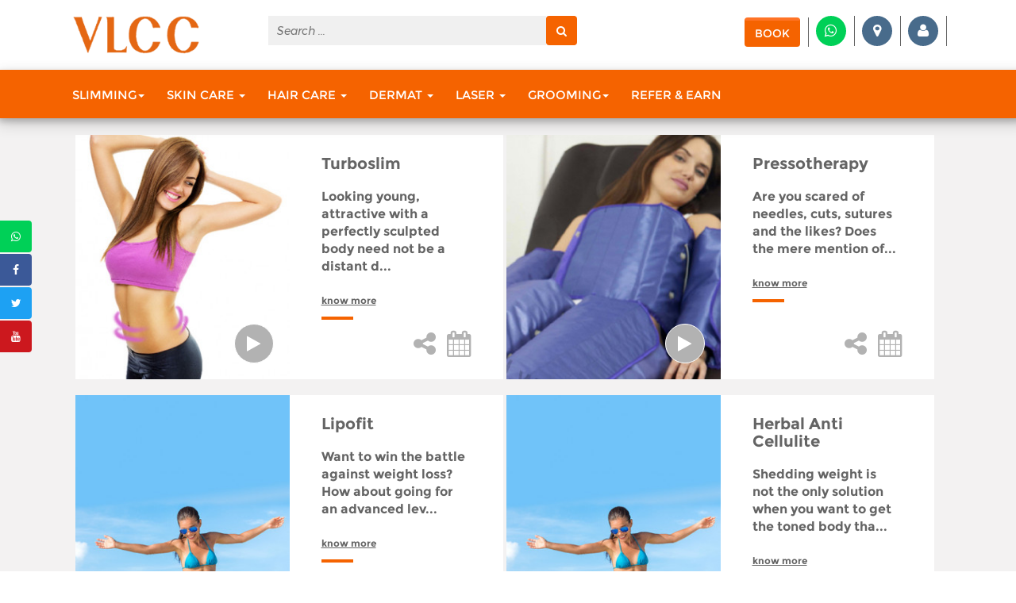

--- FILE ---
content_type: text/html; charset=UTF-8
request_url: https://www.vlccwellness.com/kenya/slimming/advanced-weight-loss/
body_size: 11742
content:
<!DOCTYPE html>
<!--[if lt IE 7 ]> <html lang="en" id="top" class="no-js ie6"> <![endif]-->
<!--[if IE 7 ]>    <html lang="en" id="top" class="no-js ie7"> <![endif]-->
<!--[if IE 8 ]>    <html lang="en" id="top" class="no-js ie8"> <![endif]-->
<!--[if IE 9 ]>    <html lang="en" id="top" class="no-js ie9"> <![endif]-->
<!--[if (gt IE 9)|!(IE)]><!--> <html lang="en" id="top" class="no-js"> <!--<![endif]-->
<head>
 <meta name="google-site-verification" content="lK5U4j8urNvqPG0p-vOdU5_8d6gxuTrD-W0d0qef35k" />
<link rel="stylesheet" type="text/css" href="https://www.vlccwellness.com/kenya/skin/frontend/rwd/default/css/stylesall.css">
<meta http-equiv="Content-Type" content="text/html; charset=utf-8" />
<title>Advanced Weight Loss treatments</title>
<meta name="description" content="Advanced Weight Loss treatments" />
<meta name="keywords" content="Advanced Weight Loss treatments" />
<meta name="robots" content="INDEX,FOLLOW" />
<link rel="icon" href="https://www.vlccwellness.com/kenya/skin/frontend/base/default/favicon.ico" type="image/x-icon" />
<link rel="shortcut icon" href="https://www.vlccwellness.com/kenya/skin/frontend/base/default/favicon.ico" type="image/x-icon" />
<link rel="stylesheet" type="text/css" href="https://www.vlccwellness.com/kenya/skin/frontend/base/default/css/evozon/blog/blog.css" media="all" />
<link rel="canonical" href="https://www.vlccwellness.com/kenya/slimming/advanced-weight-loss/" />
<!--[if (gte IE 9) | (IEMobile)]><!-->
<link rel="stylesheet" type="text/css" href="https://www.vlccwellness.com/kenya/skin/frontend/rwd/default/css/styles.css" media="all" />
<link rel="stylesheet" type="text/css" href="https://www.vlccwellness.com/kenya/skin/frontend/rwd/default/css/madisonisland.css" media="all" />
<!--<![endif]-->
<meta name="viewport" content="initial-scale=1.0, width=device-width" />

<script type="text/javascript">
//<![CDATA[
optionalZipCountries = ["HK","IE","MO","PA"];
//]]>
</script>
<script async src="https://www.googletagmanager.com/gtag/js?id=AW-781355374"></script>
<script type="text/javascript">function gtag(){dataLayer.push(arguments)}window.dataLayer=window.dataLayer||[],gtag("js",new Date),gtag("config","AW-781355374"),function(t,e,a,n,g){t[n]=t[n]||[],t[n].push({"gtm.start":(new Date).getTime(),event:"gtm.js"});var r=e.getElementsByTagName(a)[0],o=e.createElement(a);o.async=!0,o.src="https://www.googletagmanager.com/gtm.js?id=GTM-WFMLZRN",r.parentNode.insertBefore(o,r)}(window,document,"script","dataLayer");!function(e,t,n,c,o,a,f){e.fbq||(o=e.fbq=function(){o.callMethod?o.callMethod.apply(o,arguments):o.queue.push(arguments)},e._fbq||(e._fbq=o),(o.push=o).loaded=!0,o.version="2.0",o.queue=[],(a=t.createElement(n)).async=!0,a.src="https://connect.facebook.net/en_US/fbevents.js",(f=t.getElementsByTagName(n)[0]).parentNode.insertBefore(a,f))}(window,document,"script"),fbq("init","185245968717737"),fbq("track","PageView");</script>
<noscript><img height="1" width="1" style="display:none" src="https://www.facebook.com/tr?id=185245968717737&ev=PageView&noscript=1"
/></noscript>
<link href="https://www.vlccwellness.com/kenya/css/main.css" rel="stylesheet" type="text/css">
<link href="https://www.vlccwellness.com/kenya/css/compressmain.css" rel="stylesheet" type="text/css">
<script src="https://www.vlccwellness.com/kenya/js/jquery-1.11.3.min.js" type="text/javascript"></script>
   </head>
<body class=" catalog-category-view categorypath-slimming-advanced-weight-loss category-advanced-weight-loss" id="" >
<!-- Google Tag Manager (noscript) -->
<noscript><iframe src="https://www.googletagmanager.com/ns.html?id=GTM-WFMLZRN"
height="0" width="0" style="display:none;visibility:hidden"></iframe></noscript>
<!-- End Google Tag Manager (noscript) -->
<script type="text/javascript">
var SendFlag=0;function formCheck(){var e=document.getElementById("Home_name"),t=document.getElementById("Home_email"),l=document.getElementById("Home_phone"),a=document.getElementById("service"),r=document.getElementById("Home_formCity"),m=document.getElementById("Home_center"),u=!0;if(""!=t.value.trim())u=t.value.trim();return""==a.value.trim()?(alert("Please Select Category"),a.focus(),!1):""==sub_service.value.trim()?(alert("Please Select Service"),sub_service.focus(),!1):""==r.value.trim()?(alert("Please Select City"),r.focus(),!1):""==m.value.trim()?(alert("Please Select center"),m.focus(),!1):""==e.value.trim()||"Name"==e.value.trim()?(alert("Please Enter Full Name"),e.focus(),!1):0==/^[a-zA-Z\_ ]+$/g.test(e.value.trim())?(alert("Please Enter Valid Full Name"),e.focus(),!1):""==l.value.trim()||"Mobile"==l.value.trim()?(alert("Please Enter Mobile Number"),l.focus(),!1):l.value.length<8?(alert("Please Enter Valid Mobile Number"),l.focus(),!1):isNaN(l.value.trim())?(alert("Mobile Number Only Accept Numeric Digits"),l.focus(),!1):0==/^([A-Za-z0-9_\-\.])+\@([A-Za-z0-9_\-\.])+\.([A-Za-z]{2,4})$/.test(u)&&""!=t.value.trim()?(alert("Please Enter Valid Email Address"),t.focus(),!1):void document.myform.submit()}
</script>  
<div class="container-fluid"><div class="navbar1 row header-fixed"><header>
<div class="floating-menu"><a href="https://api.whatsapp.com/send?phone=
971529838309&text=Hey!%20I'm%20interested%20in%20VLCC%20services.%20Kindly%20guide%20me%20through%20it" target="_blank"><i class="fa fb-bg fa-whatsapp"></i></a><a href="https://www.facebook.com/vlccmea" target="_blank"><i class="fa fb-bg fa-facebook"></i></a><a href="https://twitter.com/vlccmea" target="_blank"><i class="fa tw-bg fa-twitter"></i></a><a href="https://www.youtube.com/user/vlccme" target="_blank"><i class="fa yo-bg fa-youtube"></i></a></div>
<div class="hide-sh"><div class="row header-child"><div class="container">
<div class="col-md-2 col-sm-2 col-xs-3"><a href="https://www.vlccwellness.com/kenya/"><img src="https://www.vlccwellness.com/kenya/skin/frontend/rwd/default/images/logo.png" alt="VLCC Wellness" class="img-responsive logo" /></a></div>
<div class="mobile-head"><div class="top-icon"><a href="https://www.vlccwellness.com/kenya/#appointment"><i class="fa fa-calendar"></i></a><a href="https://www.vlccwellness.com/kenya/center-locator/"><i class="fa fa-map-marker"></i></a>
<a href="https://api.whatsapp.com/send?phone=
971529838309&text=Hey!%20I'm%20interested%20in%20VLCC%20services.%20Kindly%20guide%20me%20through%20it" target="_blank"><i class="fa fa-whatsapp whatsapp-mo"></i></a><a target="_blank" href="#" title="Signin/Signup" alt="Signin/Signup"><i class="fa fa-user"></i></a></div>
<div class="menu-res"> <i class="fa fa-bars"></i></div><div class="langselect"><ul><li>Select Language</li><li></li></ul></div></div>
<div class="col-md-5 col-xs-12 right-sum"><form id="search_mini_form" class="form-inline pull-right" action="https://www.vlccwellness.com/kenya/catalogsearch/result/" method="get"><div class="form-group"><input id="search" type="search" name="q" value="" class="search-input required-entry" maxlength="128" placeholder="Search ..." /></div><button type="submit" class="btn-search"><i class="fa fa-search" aria-hidden="true"></i></button><div id="search_autocomplete" class="search-autocomplete"></div></form></div>
<div class="col-md-5 col-xs-12 right-sum"><ul><li><a href="https://www.vlccwellness.com/kenya/#appointment"><button class="btn btn-theme">Book</button></a></li><li><a href="https://api.whatsapp.com/send?phone=
971529838309&text=Hey!%20I'm%20interested%20in%20VLCC%20services.%20Kindly%20guide%20me%20through%20it" target="_blank"><i class="fa fa-whatsapp"></i></a></li><li><a href="https://www.vlccwellness.com/kenya/center-locator/"><i class="fa fa-map-marker"></i></a></li><li><a target="_blank" href="#" title="Signin/Signup" alt="Signin/Signup"><i class="fa fa-user"></i></a></li><li></li></ul>                      
</div></div></div>
<div class="row menu-navigation" id="navbar"><nav class="navbar navbar-inverse navbar-default"><div class="container">
<div class="navbar-header"><button class="navbar-toggle" type="button" data-toggle="collapse" data-target=".js-navbar-collapse"><span class="sr-only">Toggle navigation</span><span class="icon-bar"></span><span class="icon-bar"></span><span class="icon-bar"></span></button></div>
<div class="collapse navbar-collapse js-navbar-collapse"><ul class="nav navbar-nav"><li class="dropdown mega-dropdown"><a href="#" class="dropdown-toggle" data-toggle="dropdown">Slimming<span class="caret"></span></a>	
<ul class="dropdown-menu mega-dropdown-menu" id="mega-dropdown-menu1"><li class="col-md-3" style="padding-left:0px;"><ul>
<li class="ax active" id="0"><a href="javascript:void(0)">Get Well Soon<span><i class="fa fa-chevron-right"></i></span></a></li><li class="ax" id="1"><a href="javascript:void(0)">Basic Weight Loss<span><i class="fa fa-chevron-right"></i></span></a></li><li class="ax" id="2"><a href="javascript:void(0)">Advanced Weight Loss<span><i class="fa fa-chevron-right"></i></span></a></li><li class="ax" id="3"><a href="javascript:void(0)">Basic Body</br> Shaping/Toning<span><i class="fa fa-chevron-right"></i></span></a></li><li class="ax" id="4"><a href="javascript:void(0)">Advanced Body Shaping/Toning<span><i class="fa fa-chevron-right"></i></span></a></li><li class="ax" id="5"><a href="javascript:void(0)">Advance Body Sculpting<span><i class="fa fa-chevron-right"></i></span></a></li></ul></li>
<li class="col-md-9 block-menu-row"><div class="ad0"><div class="get-well-soon-nav"><div class="caption"><a href="https://www.vlccwellness.com/kenya/get-well-soon/diseases-leaflet/">Diseases Leaflet</a></div></div></div><div class="ad1"><div class="kg-weight-loss-nav"><div class="caption"><a href="https://www.vlccwellness.com/kenya/slimming/basic-weight-loss/weight-loss/">Weight Loss Appliance Sessions</a></div></div><div class="termoslim-nav"><div class="caption"><a href="https://www.vlccwellness.com/kenya/slimming/basic-weight-loss/termoslim/">Termoslim</a></div></div><div class="full-body-therapies-nav"><div class="caption"><a href="https://www.vlccwellness.com/kenya/slimming/basic-weight-loss/full-body-therapies/">Full Body Therapis</a></div></div><div class="body-firmer-nav"><div class="caption"><a href="https://www.vlccwellness.com/kenya/slimming/basic-weight-loss/body-firmer/">Body Firmer</a></div></div><div class="gel-therapy-nav"><div class="caption"><a href="https://www.vlccwellness.com/kenya/slimming/basic-weight-loss/gel-therapy/">Gel Therapy</a></div></div><div class="trim-therapies-nav"><div class="caption"><a href="https://www.vlccwellness.com/kenya/slimming/basic-weight-loss/trim-therapies/">Trim Therapies</a></div></div></div>
<div class="ad2"><div class="pressotherapy-nav"><div class="caption"><a href="https://www.vlccwellness.com/kenya/slimming/advanced-weight-loss/pressotherapy/">Pressotherapy</a></div></div><div class="turboslim"><div class="caption"><a href="https://www.vlccwellness.com/kenya/slimming/advanced-weight-loss/turboslim/">Turboslim</a></div></div><div class="lipofit-nav"><div class="caption"><a href="https://www.vlccwellness.com/kenya/slimming/advanced-weight-loss/lipofit/">Lipofit</a></div></div><div class="herbal-anti-cellulite-nav"><div class="caption"><a href="https://www.vlccwellness.com/kenya/slimming/advanced-weight-loss/herbal-anti-cellulite/">Herbal Anti Cellulite</a></div></div><div class="hydro-balance-water-retention-nav"><div class="caption"><a href="https://www.vlccwellness.com/kenya/slimming/advanced-weight-loss/hydro-balance-water-retention/">Hydro Balance Water Retention</a></div></div></div>
<div class="ad3"><div class="vitron-dou-treatment-nav"><div class="caption"><a href="https://www.vlccwellness.com/kenya/slimming/basic-body-shaping/vitron-dou-treatment/">Vitron Dou Treatment</a></div></div><div class="d-termoslim-nav"><div class="caption"><a href="https://www.vlccwellness.com/kenya/slimming/basic-body-shaping/3d-termoslim/">3D Termoslim</a></div></div>
<div class="d-trim-treatment-nav"><div class="caption"><a href="https://www.vlccwellness.com/kenya/slimming/basic-body-shaping/3d-trim-treatment/">3D Trim Treatment</a></div></div><div class="waist-and-tummy-trim-treatment-nav"><div class="caption"><a href="https://www.vlccwellness.com/kenya/slimming/basic-body-shaping/waist-and-tummy-trim-treatment/">Waist and Tummy Trim</a></div></div><div class="premium-body-therapy-nav"><div class="caption"><a href="https://www.vlccwellness.com/kenya/slimming/basic-body-shaping/premium-body-therapy">Premium Body Therapy</a></div></div></div>
<div class="ad4"><div class="slimsonic-nav"><div class="caption"><a href="https://www.vlccwellness.com/kenya/slimming/advanced-body-shaping/slimsonic/">Slim Sonic</a></div></div><div class="s4d-slim-and-trim"><div class="caption"><a href="https://www.vlccwellness.com/kenya/slimming/advanced-body-shaping/4d-slim-and-trim/">4D slim & Trim</a></div></div><div class="D-mens-Trim-nav"><div class="caption"><a href="https://www.vlccwellness.com/kenya/slimming/advanced-body-shaping/3d-mens-trim-treatment/">3D-mens Trim</a></div></div>
<div class="rejuve-nav"><div class="caption"><a href="https://www.vlccwellness.com/kenya/slimming/advanced-body-shaping/rejuve/">Rejuve</a></div></div><div class="curvexpert-nav"><div class="caption"><a href="https://www.vlccwellness.com/kenya/slimming/advanced-body-shaping/curvexpert/">Curve Expert </a></div></div><div class="elixir"><div class="caption"><a href="https://www.vlccwellness.com/kenya/slimming/advanced-body-shaping/elixir-therapy/">Elixir Full Body Therapy</a></div></div><div class="bamboo-magic-therapy-nav"><div class="caption"><a href="https://www.vlccwellness.com/kenya/slimming/advanced-body-shaping/bamboo-magic-therapy/">Bamboo Full Body Therapy</a></div></div><div class="liposlim-nav"><div class="caption"><a href="https://www.vlccwellness.com/kenya/slimming/advanced-body-shaping/liposlim/">Liposlim</a></div></div><div class="lipotrim-nav"><div class="caption"><a href="https://www.vlccwellness.com/kenya/slimming/advanced-body-shaping/lipotrim/">Lipotrim</a></div></div><div class="lepodetox"><div class="caption"><a href="https://www.vlccwellness.com/kenya/slimming/advanced-body-shaping/lipodetox/">Lipodetox</a></div></div><div class="liposonic"><div class="caption"><a href="https://www.vlccwellness.com/kenya/slimming/advanced-body-shaping/liposonic/">Liposonic</a></div></div></div>
<div class="ad5"><div class="cool-tech"><div class="caption"><a href="https://www.vlccwellness.com/kenya/slimming/advance-body-sculpting/cool-tech/">Cool Tech</a></div></div></div></li></ul></li>

<li class="dropdown mega-dropdown"><a href="#" class="dropdown-toggle" data-toggle="dropdown">Skin Care <span class="caret"></span></a>				
<ul class="dropdown-menu mega-dropdown-menu" id="mega-dropdown-menu2"><li class="col-md-3" style="padding-left:0px;"><ul><li class="ax active" id="6"><a href="javascript:void(0)">Anti Aging<span><i class="fa fa-chevron-right"></i></span></a></li><li class="ax" id="7"><a href="javascript:void(0)">Anti Pigmentation<span><i class="fa fa-chevron-right"></i></span></a></li><li class="ax" id="8"><a href="javascript:void(0)">Anti Acne<span><i class="fa fa-chevron-right"></i></span></a></li><li class="ax" id="9"><a href="javascript:void(0)">Skin Dehydration<span><i class="fa fa-chevron-right"></i></span></a></li></ul></li>
<li class="col-md-9 block-menu-row"><div class="ad6">
<div class="vlcc-fruit-facial-nav"><div class="caption"><a href="https://www.vlccwellness.com/kenya/skin-care/anti-aging/vlcc-fruit-facial/">Vlcc fruit facial</a></div></div><div class="stemyouth-nav"><div class="caption"><a href="https://www.vlccwellness.com/kenya/skin-care/anti-aging/stemyouth/">Stemyouth</a></div></div><div class="anti-aging-nav"><div class="caption"><a href="https://www.vlccwellness.com/kenya/skin-care/anti-aging/seed-affinity-essencious-facial/">Essensious Seed Affinity</a></div></div><div class="eyenergy-nav"><div class="caption"><a href="https://www.vlccwellness.com/kenya/skin-care/anti-aging/eyenergy/">Eyenergy</a></div></div><div class="regene-face-nav"><div class="caption"><a href="https://www.vlccwellness.com/kenya/skin-care/anti-aging/regene-face/">Regene face</a></div></div>
<div class="regene-eye-nav"><div class="caption"><a href="https://www.vlccwellness.com/kenya/skin-care/anti-aging/regene-eye/">Regene Eye</a></div></div><div class="rejuve-rf-face"><div class="caption"><a href="https://www.vlccwellness.com/kenya/skin-care/anti-aging/rejuve-rf-face/">Rejuve RF Face</a></div></div></div>
<div class="ad7"><div class="melanowhite-nav"><div class="caption"><a href="https://www.vlccwellness.com/kenya/skin-care/anti-pigmentation/melanowhite/">Melanowhite</a></div></div><div class="essencious-facial-nav"><div class="caption"><a href="https://www.vlccwellness.com/kenya/skin-care/anti-pigmentation/fermatique-brilliance-essencious-facial/">Essensious Fermatique Brilliance</a></div></div>
<div class="regen-face-nav"><div class="caption"><a href="https://www.vlccwellness.com/kenya/skin-care/anti-pigmentation/regen-face/">ReGen Face</a></div></div><div class="vlcc-fruit-facial-nav"><div class="caption"><a href="https://www.vlccwellness.com/kenya/skin-care/anti-pigmentation/vlcc-fruit-facial/">Vlcc Fruit Facial</a></div></div><div class="vlcc-anti-tan-facial-nav"><div class="caption"><a href="https://www.vlccwellness.com/kenya/skin-care/anti-pigmentation/vlcc-anti-tan-facial/">VLCC Anti-Tan Facial</a></div></div></div>

<div class="ad8"><div class="clarifique-nav"><div class="caption"><a href="https://www.vlccwellness.com/kenya/skin-care/anti-acne/clarifique/">Clarifique</a></div></div><div class="outbreak-nav"><div class="caption"><a href="https://www.vlccwellness.com/kenya/skin-care/anti-acne/outbreak/">OutBreak</a></div></div></div><div class="ad9"><div class="h2o-osmotique-nav"><div class="caption"><a href="https://www.vlccwellness.com/kenya/skin-care/skin-dehydration/h2o-osmotique/">H2Osmotique</a></div></div><div class="essencious-planktonic-power-nav"><div class="caption"><a href="https://www.vlccwellness.com/kenya/skin-care/skin-dehydration/essencious-planktonic-power/">Essensious Planktonic Power</a></div></div><div class="vlcc-hydra-nav"><div class="caption"><a href="https://www.vlccwellness.com/kenya/skin-care/skin-dehydration/vlcc-hydra/">VLCC Hydra</a></div></div>
</div></li></ul></li>
<li class="dropdown mega-dropdown"><a href="#" class="dropdown-toggle" data-toggle="dropdown">Hair Care <span class="caret"></span></a><ul class="dropdown-menu mega-dropdown-menu" id="mega-dropdown-menu3"><li class="col-md-3" style="padding-left:0px;"><ul><li class="ax active" id="10"><a href="javascript:void(0)">Hair Fall<span><i class="fa fa-chevron-right"></i></span></a></li><li class="ax" id="11"><a href="javascript:void(0)">Anti Dandruff<span><i class="fa fa-chevron-right"></i></span></a></li><li class="ax" id="12"><a href="javascript:void(0)">Voluminising Thin/Fine Hair<span><i class="fa fa-chevron-right"></i></span></a></li><li class="ax" id="13"><a href="javascript:void(0)">Sensetive Scalp<span><i class="fa fa-chevron-right"></i></span></a></li><li class="ax" id="14"><a href="javascript:void(0)">Curly Frizzy Hair<span><i class="fa fa-chevron-right"></i></span></a></li><li class="ax" id="15"><a href="javascript:void(0)">Oily Scalp<span><i class="fa fa-chevron-right"></i></span></a></li><li class="ax" id="16"><a href="javascript:void(0)">Anti Ageing Hair<span><i class="fa fa-chevron-right"></i></span></a></li><li class="ax" id="17"><a href="javascript:void(0)">Dry/Damaged Hair<span><i class="fa fa-chevron-right"></i></span></a></li><li class="ax" id="18"><a href="javascript:void(0)">Splittens/Weak Hair<span><i class="fa fa-chevron-right"></i></span></a></li></ul></li><li class="col-md-9 block-menu-row">
<div class="ad10"><div class="hair-spa-nav"><div class="caption"><a href="https://www.vlccwellness.com/kenya/hair-care/hair-fall/hair-spa/">Hair Spa</a></div></div><div class="vlcc-kera-nav"><div class="caption"><a href="https://www.vlccwellness.com/kenya/hair-care/hair-fall/vlcc-kera/">VLCC Kera</a></div></div><div class="eks-vitality-nav"><div class="caption"><a href="https://www.vlccwellness.com/kenya/hair-care/hair-fall/eks-vitality/">EKS Vitality</a></div></div><div class="hair-fall-nav"><div class="caption"><a href="https://www.vlccwellness.com/kenya/hair-care/hair-fall/nashi-hair-loss-treatemnt/">Nashi Hair Loss Treatemnt</a></div></div></div>
<div class="ad11"><div class="clear-defense-nav"><div class="caption"><a href="https://www.vlccwellness.com/kenya/hair-care/anti-dandruff/clear-defense/">Clear Defense</a></div></div><div class="eks-purity-nav"><div class="caption"><a href="https://www.vlccwellness.com/kenya/hair-care/anti-dandruff/eks-purity/">EKS Purity</a></div></div></div><div class="ad12"><div class="phyto-filler-nav"><div class="caption"><a href="https://www.vlccwellness.com/kenya/hair-care/voluminising-thin-fine-hair/phyto-filler/">Phyto/Filler</a></div></div></div><div class="ad13"><div class="eks-comfort-nav"><div class="caption"><a href="https://www.vlccwellness.com/kenya/hair-care/sensetive-scalp/eks-comfort/">EKS Comfort, Davinas Calming</a></div></div></div><div class="ad14"><div class="loreal-pro-keratin-nav"><div class="caption"><a href="https://www.vlccwellness.com/kenya/hair-care/curly-frizzy-hair/loreal-pro-keratin/">Loreal Pro Keratin</a></div></div></div><div class="ad15"><div class="eks-rebalance-nav"><div class="caption"><a href="https://www.vlccwellness.com/kenya/hair-care/oily-scalp/eks-rebalance/">EKS Rebalance</a></div></div></div><div class="ad16"><div class="davines-renewing-nav"><div class="caption"><a href="https://www.vlccwellness.com/kenya/hair-care/anti-ageing-hair/davines-renewing/">Davines Renewing</a></div></div></div>
<div class="ad17"><div class="nashi-argan-nav"><div class="caption"><a href="https://www.vlccwellness.com/kenya/hair-care/dry-damaged-hair/nashi-argan/">Nashi Argon</a></div></div><div class="loreal-lipidium-nav"><div class="caption"><a href="https://www.vlccwellness.com/kenya/hair-care/dry-damaged-hair/loreal-lipidium/">Loreal Lipidium</a></div></div>
<div class="loreal-profibre-nav"><div class="caption"><a href="https://www.vlccwellness.com/kenya/hair-care/dry-damaged-hair/loreal-profibre/">Loreal ProFibre</a></div></div><div class="mythic-oil-nav"><div class="caption"><a href="https://www.vlccwellness.com/kenya/hair-care/dry-damaged-hair/mythic-oil/">Mythic Oil</a></div></div></div>
<div class="ad18"><div class="eks-reconstruct-nav"><div class="caption"><a href="https://www.vlccwellness.com/kenya/hair-care/splittens-weak-hair/eks-reconstruct/">EKS Reconstruct</a></div></div></div></li></ul></li>
<li class="dropdown mega-dropdown"><a href="#" class="dropdown-toggle" data-toggle="dropdown">Dermat <span class="caret"></span></a><ul class="dropdown-menu mega-dropdown-menu" id="mega-dropdown-menu4"><li class="col-md-3" style="padding-left:0px;"><ul><li class="ax active" id="19"><a href="javascript:void(0)">Ageing<span><i class="fa fa-chevron-right"></i></span></a></li><li class="ax" id="20"><a href="javascript:void(0)">Pigmentation<span><i class="fa fa-chevron-right"></i></span></a></li><li class="ax" id="21"><a href="javascript:void(0)">Acne<span><i class="fa fa-chevron-right"></i></span></a></li><li class="ax" id="22"><a href="javascript:void(0)">Hydration<span><i class="fa fa-chevron-right"></i></span></a></li><li class="ax" id="23"><a href="javascript:void(0)">Semi-Dermat<span><i class="fa fa-chevron-right"></i></span></a></li></ul></li>
<li class="col-md-9 block-menu-row"><div class="ad19"><div class="mandelic-lactic-for-eyes-nav"><div class="caption"><a href="https://www.vlccwellness.com/kenya/dermatology/ageing/mandelic-lactic-for-eyes/">Mandelic & Lactic for Eyes</a></div></div>
<div class="pyruvic-nav"><div class="caption"><a href="https://www.vlccwellness.com/kenya/dermatology/ageing/pyruvic/">Pyruvic</a></div></div>
<div class="yellow-peel-nav"><div class="caption"><a href="https://www.vlccwellness.com/kenya/dermatology/ageing/yellow-peel/">Yellow peel</a></div></div><div class="botox-nav"><div class="caption"><a href="https://www.vlccwellness.com/kenya/dermatology/ageing/anti-aging-injectable/">Anti-aging Injectable</a></div></div><div class="fillers-nav"><div class="caption"><a href="https://www.vlccwellness.com/kenya/dermatology/ageing/fillers/">Filler</a></div></div><div class="thread-nav"><div class="caption"><a href="https://www.vlccwellness.com/kenya/dermatology/ageing/threadlift/">Threadlift</a></div></div><div class="prp-nav"><div class="caption"><a href="https://www.vlccwellness.com/kenya/dermatology/ageing/prp/">PRP</a></div></div><div class="mesotherapy-nav"><div class="caption"><a href="https://www.vlccwellness.com/kenya/dermatology/ageing/mesotherapy/">Mesotherapy</a></div></div></div> <div class="ad20"><div class="mandelic-peel-nav"><div class="caption"><a href="https://www.vlccwellness.com/kenya/dermatology/pigmentation/mandelic-peel/">Mandelic Peel</a></div></div><div class="glycolic-peel-nav"><div class="caption"><a href="https://www.vlccwellness.com/kenya/dermatology/pigmentation/glycolic-peel">Glycolic Peel</a></div></div>
<div class="jessner-peel-nav"><div class="caption"><a href="https://www.vlccwellness.com/kenya/dermatology/pigmentation/jessner-peel/">Jessner Peel</a></div></div><div class="nomelan-peel-nav"><div class="caption"><a href="https://www.vlccwellness.com/kenya/dermatology/pigmentation/nomelan-peel/">Nomelan Peel</a></div></div><div class="cosmo-peel-nav"><div class="caption"><a href="https://www.vlccwellness.com/kenya/dermatology/pigmentation/cosmo-peel/">Cosmo Peel</a></div></div><div class="mesotherapy-nav"><div class="caption"><a href="https://www.vlccwellness.com/kenya/dermatology/pigmentation/mesotherapy/">Mesotherapy</a></div></div>
<div class="light-eyes-mesotherapy-nav"><div class="caption"><a href="https://www.vlccwellness.com/kenya/dermatology/pigmentation/light-eyes-mesotherapy/">Light Eye Mesotherapy</a></div></div></div>
<div class="ad21"><div class="black-peel-nav"><div class="caption"><a href="https://www.vlccwellness.com/kenya/dermatology/acne/black-peel/">Black Peel</a></div></div><div class="salicylic-peel-nav"><div class="caption"><a href="https://www.vlccwellness.com/kenya/dermatology/acne/salicylic-peel/">Salicylic Peel</a></div></div><div class="azelac-peel-nav"><div class="caption"><a href="https://www.vlccwellness.com/kenya/dermatology/acne/azelac-peel/">Azelac Peel</a></div></div><div class="mesotherapy-nav"><div class="caption"><a href="https://www.vlccwellness.com/kenya/dermatology/acne/mesotherapy/">Mesotherapy</a></div></div></div>
<div class="ad22"><div class="prp"><div class="caption"><a href="https://www.vlccwellness.com/kenya/dermatology/hydration/prp/">PRP</a></div></div><div class="mesotherapy-nav"><div class="caption"><a href="https://www.vlccwellness.com/kenya/dermatology/hydration/mesotherapy/">Mesotherapy</a></div></div></div>
<div class="ad23"><div class="gold-micro-botox-nav"><div class="caption"><a href="https://www.vlccwellness.com/kenya/dermatology/semi-dermat/gold-micro-botox-aa/">Gold Micro Botox AA</a></div></div></div>
</li></ul></li>
<li class="dropdown mega-dropdown"><a href="#" class="dropdown-toggle" data-toggle="dropdown">Laser <span class="caret"></span></a>	
<ul class="dropdown-menu mega-dropdown-menu" id="mega-dropdown-menu4"><li class="col-md-12 block-menu-row"><div class="soprano-ice-platinum-nav"><div class="caption"><a href="https://www.vlccwellness.com/kenya/laser/soprano-ice-platinum/">Soprano Ice Platinum</a></div></div>
<div class="full-body-laser1"><div class="caption"><a href="https://www.vlccwellness.com/kenya/laser/full-body-laser/">Full Body Laser</a></div></div></li></ul></li>
<li class="dropdown mega-dropdown"><a href="#" class="dropdown-toggle" data-toggle="dropdown">Grooming<span class="caret"></span></a><ul class="dropdown-menu mega-dropdown-menu" id="mega-dropdown-menu5"><li class="col-md-12 block-menu-row">            
<div class="hair-color-nav"><div class="caption"><a href="https://www.vlccwellness.com/kenya/beauty/hair-color/">Hair Coloring</a></div></div>
<div class="hair-style-nav"><div class="caption"><a href="https://www.vlccwellness.com/kenya/beauty/hair-style/">Hair Styling</a></div></div>
<div class="hair-treatments-nav"><div class="caption"><a href="https://www.vlccwellness.com/kenya/beauty/hair-treatments/">Hair Treatments</a></div></div><div class="vlcc-speciality-nav"><div class="caption"><a href="https://www.vlccwellness.com/kenya/beauty/vlcc-speciality/">VLCC Speciality</a></div></div><div class="blow-dry-nav"><div class="caption"><a href="https://www.vlccwellness.com/kenya/beauty/blow-dry/">Blow Dry</a></div></div><div class="party-nav"><div class="caption"><a href="https://www.vlccwellness.com/kenya/beauty/party-makeup/">Make Up</a></div></div>
<div class="gels-nail-nav"><div class="caption"><a href="https://www.vlccwellness.com/kenya/beauty/nail-services/">Nail Services</a></div></div>
<div class="nail-ext-nav"><div class="caption"><a href="https://www.vlccwellness.com/kenya/beauty/nail-enhancements/">Nail Enhancements</a></div></div><div class="bleach"><div class="caption"><a href="https://www.vlccwellness.com/kenya/beauty/bleaching/">Bleaching</a></div></div><div class="waxing"><div class="caption"><a href="https://www.vlccwellness.com/kenya/beauty/waxing/">Waxing</a></div></div><div class="vlcc-facials-nav"><div class="caption"><a href="https://www.vlccwellness.com/kenya/beauty/vlcc-facials/">VLCC Facials</a></div></div><div class="body-polishing-nav"><div class="caption"><a href="https://www.vlccwellness.com/kenya/beauty/body/">Body Therapies & Polish</a></div></div><div class="grooming-services-nav"><div class="caption"><a href="https://www.vlccwellness.com/kenya/beauty/grooming-services/">Grooming Services</a></div></div></li></ul>			
</li><li><a href="https://www.vlccwellness.com/kenya/vlcc-rewards/">Refer & Earn</a></li></ul></div></div></nav></div></div>
<div class="row"><div id="overlay"></div><aside class="left-sidebar"><div class="collapse navbar-collapse" id="bs-sidebar-navbar-collapse-1" style="display:block">
<ul class="nav navbar-nav navbar-nav1"><li class="close-menu text-right"><a href="javascript:void(0)"><i class="fa fa-close close-m"></i> </a></li>
<li class="active"><a href="https://www.vlccwellness.com/kenya/"><i class="fa fa-home"></i> Home</a></li><li class="divider"></li><span class="heading-s">Services</span><li><a href="#">Slimming <span class="caret"></span></a><ul class="dropdown-menu"><li><a href="#"><i class="fa fa-chevron-right"></i>Get Well Soon<span class="caret"></span></a><ul class="dropdown-menu drp-pad-20"><li><a href="https://www.vlccwellness.com/kenya/get-well-soon/diseases-leaflet/">Diseases Leaflet</a></li></ul></li></ul>
<ul class="dropdown-menu"><li><a href="#"><i class="fa fa-chevron-right"></i> Basic Weight Loss <span class="caret"></span></a><ul class="dropdown-menu drp-pad-20"><li><a href="https://www.vlccwellness.com/kenya/slimming/basic-weight-loss/weight-loss/">Weight Loss Appliance Sessions</a></li><li><a href="https://www.vlccwellness.com/kenya/slimming/basic-weight-loss/termoslim/">Termoslim</a></li><li><a href="https://www.vlccwellness.com/kenya/slimming/basic-weight-loss/full-body-therapies/">Full Body Therapis</a></li><li><a href="https://www.vlccwellness.com/kenya/slimming/basic-weight-loss/body-firmer/">Body Firmer</a></li><li><a href="https://www.vlccwellness.com/kenya/slimming/basic-weight-loss/gel-therapy/">Gel Therapy</a></li><li><a href="https://www.vlccwellness.com/kenya/slimming/basic-weight-loss/trim-therapies/">Trim Therapies</a></li></ul>
</li></ul>
<ul class="dropdown-menu"><li><a href="#"><i class="fa fa-chevron-right"></i>Advanced Weight Loss <span class="caret"></span></a>
<ul class="dropdown-menu drp-pad-20"><li><a href="https://www.vlccwellness.com/kenya/slimming/advanced-weight-loss/pressotherapy/">Pressotherapy</a></li><li><a href="https://www.vlccwellness.com/kenya/slimming/advanced-weight-loss/turboslim/">Turboslim</a></li><li><a href="https://www.vlccwellness.com/kenya/slimming/advanced-weight-loss/lipofit/">Lipofit</a></li><li><a href="https://www.vlccwellness.com/kenya/slimming/advanced-weight-loss/herbal-anti-cellulite/">Herbal Anti Cellulite</a></li><li><a href="https://www.vlccwellness.com/kenya/slimming/advanced-weight-loss/hydro-balance-water-retention/">Hydro Balance Water Retention</a></li>
</ul></li></ul>
<ul class="dropdown-menu"><li><a href="#"><i class="fa fa-chevron-right"></i>Basic Body Shaping/Toning<span class="caret"></span></a>
<ul class="dropdown-menu drp-pad-20"><li><a href="https://www.vlccwellness.com/kenya/slimming/basic-body-shaping/vitron-dou-treatment/">Vitron Dou Treatment </a></li>
<li><a href="https://www.vlccwellness.com/kenya/slimming/basic-body-shaping/3d-termoslim/">3D Termoslim</a></li><li><a href="https://www.vlccwellness.com/kenya/slimming/basic-body-shaping/3d-trim-treatment/">3D Trim Treatment</a></li><li><a href="https://www.vlccwellness.com/kenya/slimming/basic-body-shaping/3d-trim-treatment/">3D Trim Treatment</a></li><li><a href="https://www.vlccwellness.com/kenya/slimming/basic-body-shaping/waist-and-tummy-trim-treatment/">Waist and Tummy Trim</a></li><li><a href="https://www.vlccwellness.com/kenya/slimming/basic-body-shaping/premium-body-therapy/">Premium Body Therapy</a></li>
</ul></li></ul>
<ul class="dropdown-menu"><li><a href="#"><i class="fa fa-chevron-right"></i> Advanced Body Shaping/Toning <span class="caret"></span></a>
<ul class="dropdown-menu drp-pad-20"><li><a href="https://www.vlccwellness.com/kenya/slimming/advanced-body-shaping/slimsonic/">Slim Sonic</a></li><li><a href="https://www.vlccwellness.com/kenya/slimming/advanced-body-shaping/4d-slim-and-trim/">4D slim &amp; Trim</a></li><li><a href="https://www.vlccwellness.com/kenya/slimming/advanced-body-shaping/3d-mens-trim-treatment/">3 D-mens Trim</a></li><li><a href="https://www.vlccwellness.com/kenya/slimming/advanced-body-shaping/rejuve/">Rejuve</a></li><li><a href="https://www.vlccwellness.com/kenya/slimming/advanced-body-shaping/curvexpert/">Curve Expert </a></li><li><a href="https://www.vlccwellness.com/kenya/slimming/advanced-body-shaping/elixir-therapy/">Elixir Full Body Therapy</a></li><li><a href="https://www.vlccwellness.com/kenya/slimming/advanced-body-shaping/bamboo-magic-therapy/">Bamboo Full Body Therapy</a></li><li><a href="https://www.vlccwellness.com/kenya/slimming/advanced-body-shaping/liposlim/">Liposlim</a></li><li><a href="https://www.vlccwellness.com/kenya/slimming/advanced-body-shaping/lipotrim/">Lipotrim</a></li><li><a href="https://www.vlccwellness.com/kenya/slimming/advanced-body-shaping/lipodetox/">Lipodetox</a></li><li><a href="https://www.vlccwellness.com/kenya/slimming/advanced-body-shaping/liposonic/">Liposonic</a></li>
</ul></li></ul>
<ul class="dropdown-menu"><li><a href="#"><i class="fa fa-chevron-right"></i> Advanced Body Shaping/Toning <span class="caret"></span></a><ul class="dropdown-menu drp-pad-20"><li><a href="https://www.vlccwellness.com/kenya/slimming/advance-body-sculpting/cool-tech/">Cool Tech</a></li></ul>
</li></ul></li>
<li><a href="#">Skin Care <span class="caret"></span></a><ul class="dropdown-menu"><li><a href="#"><i class="fa fa-chevron-right"></i> Anti Aging <span class="caret"></span></a>
<ul class="dropdown-menu drp-pad-20">
<li><a href="https://www.vlccwellness.com/kenya/skin-care/anti-aging/vlcc-fruit-facial/">Vlcc fruit facial</a></li><li><a href="https://www.vlccwellness.com/kenya/skin-care/anti-aging/stemyouth/">Stemyouth</a></li><li><a href="https://www.vlccwellness.com/kenya/skin-care/anti-aging/seed-affinity-essencious-facial/">Essensious Seed Affinity</a></li><li><a href="https://www.vlccwellness.com/kenya/skin-care/anti-aging/eyenergy/">Eyenergy</a></li><li><a href="https://www.vlccwellness.com/kenya/skin-care/anti-aging/regene-face/">Regene face</a></li><li><a href="https://www.vlccwellness.com/kenya/skin-care/anti-aging/regene-eye/">Regene Eye</a></li><li><a href="https://www.vlccwellness.com/kenya/skin-care/anti-aging/rejuve-rf-face/">Rejuve RF Face</a></li>
</ul></li></ul>
<ul class="dropdown-menu"><li><a href="#"><i class="fa fa-chevron-right"></i> Anti Pigmentation <span class="caret"></span></a>
<ul class="dropdown-menu drp-pad-20">
<li><a href="https://www.vlccwellness.com/kenya/skin-care/anti-pigmentation/melanowhite/">Melanowhite</a></li><li><a href="https://www.vlccwellness.com/kenya/skin-care/anti-pigmentation/fermatique-brilliance-essencious-facial/">Essensious Fermatique Brilliance</a></li><li><a href="https://www.vlccwellness.com/kenya/skin-care/anti-pigmentation/regen-face/">ReGen Face</a></li><li><a href="https://www.vlccwellness.com/kenya/skin-care/anti-pigmentation/vlcc-fruit-facial/">Vlcc Fruit Facial</a></li><li><a href="https://www.vlccwellness.com/kenya/skin-care/anti-pigmentation/vlcc-anti-tan-facial/">VLCC Anti-Tan Facial</a></li>
</ul></li></ul>
<ul class="dropdown-menu"><li><a href="#"><i class="fa fa-chevron-right"></i> Anti Acne <span class="caret"></span></a>
<ul class="dropdown-menu drp-pad-20"><li><a href="https://www.vlccwellness.com/kenya/skin-care/anti-acne/clarifique/">Clarifique</a></li><li><a href="https://www.vlccwellness.com/kenya/skin-care/anti-acne/outbreak/">OutBreak</a></li>
</ul></li></ul>
<ul class="dropdown-menu"><li><a href="#"><i class="fa fa-chevron-right"></i> Skin Dehydration <span class="caret"></span></a>
<ul class="dropdown-menu drp-pad-20"><li><a href="https://www.vlccwellness.com/kenya/skin-care/skin-dehydration/h2o-osmotique/">H2Osmotique</a></li><li><a href="https://www.vlccwellness.com/kenya/skin-care/skin-dehydration/essencious-planktonic-power/">Essensious Planktonic Power</a></li><li><a href="https://www.vlccwellness.com/kenya/skin-care/skin-dehydration/vlcc-hydra/">VLCC Hydra</a></li></ul></li></ul>
</li>
<li><a href="#">Hair Care <span class="caret"></span></a><ul class="dropdown-menu"><li><a href="#"><i class="fa fa-chevron-right"></i> Hair Fall <span class="caret"></span></a>
<ul class="dropdown-menu drp-pad-20"><li><a href="https://www.vlccwellness.com/kenya/hair-care/hair-fall/hair-spa/">Hair Spa</a></li>
<li><a href="https://www.vlccwellness.com/kenya/hair-care/hair-fall/vlcc-kera/">VLCC Kera</a></li><li><a href="https://www.vlccwellness.com/kenya/hair-care/hair-fall/eks-vitality/">EKS Vitality</a></li><li><a href="https://www.vlccwellness.com/kenya/hair-care/hair-fall/nashi-hair-loss-treatemnt/">Nashi Hair Loss Treatemnt</a></li>
</ul></li></ul>
<ul class="dropdown-menu">
<li><a href="#"><i class="fa fa-chevron-right"></i> Anti Dandruff <span class="caret"></span></a><ul class="dropdown-menu drp-pad-20">
<li><a href="https://www.vlccwellness.com/kenya/hair-care/anti-dandruff/clear-defense/">Clear Defense</a></li><li><a href="https://www.vlccwellness.com/kenya/hair-care/anti-dandruff/eks-purity/">EKS Purity</a></li>						  
</ul></li></ul>
<ul class="dropdown-menu"><li><a href="#"><i class="fa fa-chevron-right"></i> Voluminising Thin/Fine Hair <span class="caret"></span></a>
<ul class="dropdown-menu drp-pad-20"><a href="https://www.vlccwellness.com/kenya/hair-care/voluminising-thin-fine-hair/phyto-filler/">Phyto/Filler</a></ul></li></ul>
<ul class="dropdown-menu"><li><a href="#"><i class="fa fa-chevron-right"></i> Sensetive Scalp <span class="caret"></span></a>
<ul class="dropdown-menu drp-pad-20"><li><a href="https://www.vlccwellness.com/kenya/hair-care/sensetive-scalp/eks-comfort/">EKS Comfort, Davinas Calming</a></li><li><a href="https://www.vlccwellness.com/kenya/hair-care/curly-frizzy-hair/loreal-pro-keratin/">Loreal Pro Keratin</a></li>
</ul></li></ul>
<ul class="dropdown-menu"><li><a href="#"><i class="fa fa-chevron-right"></i> Curly Frizzy Hair <span class="caret"></span></a>
<ul class="dropdown-menu drp-pad-20"><a href="https://www.vlccwellness.com/kenya/hair-care/curly-frizzy-hair/loreal-pro-keratin/">Loreal Pro Keratin</a></ul></li></ul>
<ul class="dropdown-menu"><li><a href="#"><i class="fa fa-chevron-right"></i> Oily Scalp <span class="caret"></span></a>
<ul class="dropdown-menu drp-pad-20"><li><a href="https://www.vlccwellness.com/kenya/hair-care/oily-scalp/eks-rebalance/">EKS Rebalance</a></li>
</ul></li></ul>
<ul class="dropdown-menu"><li><a href="#"><i class="fa fa-chevron-right"></i>Anti Ageing Hair <span class="caret"></span></a>
<ul class="dropdown-menu drp-pad-20"><li><a href="https://www.vlccwellness.com/kenya/hair-care/anti-ageing-hair/davines-renewing/">Davines Renewing</a></li>
</ul></li></ul>
<ul class="dropdown-menu">
<li><a href="#"><i class="fa fa-chevron-right"></i>Dry/Damaged Hair <span class="caret"></span></a><ul class="dropdown-menu drp-pad-20">
<li><a href="https://www.vlccwellness.com/kenya/hair-care/dry-damaged-hair/nashi-argan/">Nashi Argon</a></li><li><a href="https://www.vlccwellness.com/kenya/hair-care/dry-damaged-hair/eks-reconstruct/">EKS Reconstruct</a></li><li><a href="https://www.vlccwellness.com/kenya/hair-care/dry-damaged-hair/loreal-lipidium/">Loreal Lipidium</a></li><li><a href="https://www.vlccwellness.com/kenya/hair-care/dry-damaged-hair/loreal-profibre/">Loreal ProFibre</a></li><li><a href="https://www.vlccwellness.com/kenya/hair-care/dry-damaged-hair/mythic-oil/">Mythic Oil</a></li>
</ul></li></ul>
<ul class="dropdown-menu"><li><a href="#"><i class="fa fa-chevron-right"></i>Splittens/Weak Hair<span class="caret"></span></a><ul class="dropdown-menu drp-pad-20">
<li><a href="https://www.vlccwellness.com/kenya/hair-care/splittens-weak-hair/eks-reconstruct/">EKS Reconstruct</a></li></ul></li></ul></li>
<li><a href="#">Dermat<span class="caret"></span></a><ul class="dropdown-menu">
<li><a href="#"><i class="fa fa-chevron-right"></i> Ageing <span class="caret"></span></a><ul class="dropdown-menu drp-pad-20">
<li><a href="https://www.vlccwellness.com/kenya/dermatology/ageing/mandelic-lactic-for-eyes/">Mandelic &amp; Lactic for Eyes</a></li><li><a href="https://www.vlccwellness.com/kenya/dermatology/ageing/pyruvic/">Pyruvic</a></li><li><a href="https://www.vlccwellness.com/kenya/dermatology/ageing/yellow-peel/">Yellow peel</a></li><li><a href="https://www.vlccwellness.com/kenya/dermatology/ageing/anti-aging-injectable/">Anti-aging Injectable</a></li><li><a href="https://www.vlccwellness.com/kenya/dermatology/ageing/fillers/">Filler</a></li><li><a href="https://www.vlccwellness.com/kenya/dermatology/ageing/threadlift/">Threadlift</a></li>
<li><a href="https://www.vlccwellness.com/kenya/dermatology/ageing/prp/">PRP</a></li><li><a href="https://www.vlccwellness.com/kenya/dermatology/ageing/mesotherapy/">Mesotherapy</a></li>
</ul></li></ul>
<ul class="dropdown-menu"><li><a href="#"><i class="fa fa-chevron-right"></i> Pigmentation <span class="caret"></span></a><ul class="dropdown-menu drp-pad-20">
<li><a href="https://www.vlccwellness.com/kenya/dermatology/pigmentation/mandelic-peel/">Mandelic Peel</a></li><li><a href="https://www.vlccwellness.com/kenya/dermatology/pigmentation/glycolic-peel">Glycolic Peel</a></li><li><a href="https://www.vlccwellness.com/kenya/dermatology/pigmentation/jessner-peel">Jessner Peel</a></li><li><a href="https://www.vlccwellness.com/kenya/dermatology/pigmentation/nomelan-peel/">Nomelan Peel</a></li><li><a href="https://www.vlccwellness.com/kenya/dermatology/pigmentation/cosmo-peel/">Cosmo Peel</a></li><li><a href="https://www.vlccwellness.com/kenya/dermatology/pigmentation/mesotherapy/">Mesotherapy</a></li><li><a href="https://www.vlccwellness.com/kenya/dermatology/pigmentation/light-eyes-mesotherapy/">Light Eye Mesotherapy</a></li>
</ul></li></ul>
<ul class="dropdown-menu"><li><a href="#"><i class="fa fa-chevron-right"></i> Acne <span class="caret"></span></a><ul class="dropdown-menu drp-pad-20">
<li><a href="https://www.vlccwellness.com/kenya/dermatology/acne/black-peel/">Black Peel</a></li><li><a href="https://www.vlccwellness.com/kenya/dermatology/acne/salicylic-peel/">Salicylic Peel</a></li><li><a href="https://www.vlccwellness.com/kenya/dermatology/acne/azelac-peel/">Azelac Peel</a></li><li><a href="https://www.vlccwellness.com/kenya/dermatology/acne/mesotherapy/">Mesotherapy</a></li>
</ul></li></ul>
<ul class="dropdown-menu"><li><a href="#"><i class="fa fa-chevron-right"></i> Hydration <span class="caret"></span></a><ul class="dropdown-menu drp-pad-20"><li><a href="https://www.vlccwellness.com/kenya/dermatology/hydration/prp/">PRP</a></li><li><a href="https://www.vlccwellness.com/kenya/dermatology/hydration/mesotherapy/">Mesotherapy</a></li></ul></li></ul>
<ul class="dropdown-menu"><li><a href="#"><i class="fa fa-chevron-right"></i> Semi-Dermat <span class="caret"></span></a><ul class="dropdown-menu drp-pad-20"><li><a href="https://www.vlccwellness.com/kenya/dermatology/semi-dermat/gold-micro-botox-aa/">Gold Micro Botox AA</a></li>
</ul></li></ul></li>
<li><a href="#">Laser<span class="caret"></span></a><ul class="dropdown-menu"><li><a href="https://www.vlccwellness.com/kenya/laser/hair-removal/soprano-ice-platinum/">Soprano Ice Platinum<span class="caret"></span></a></li><li><a href="https://www.vlccwellness.com/kenya/laser/full-body-laser/">Full Body Laser <span class="caret"></span></a></li></ul></li>
<li><a href="#">Grooming<span class="caret"></span></a><ul class="dropdown-menu">
<li><a href="https://www.vlccwellness.com/kenya/beauty/hair-color/">Hair Coloring<span class="caret"></span></a></li><li><a href="https://www.vlccwellness.com/kenya/beauty/hair-style/">Hair Styling<span class="caret"></span></a></li><li><a href="https://www.vlccwellness.com/kenya/beauty/hair-treatments/">Hair Treatments<span class="caret"></span></a></li><li><a href="https://www.vlccwellness.com/kenya/beauty/vlcc-speciality/">VLCC Speciality<span class="caret"></span></a></li><li><a href="https://www.vlccwellness.com/kenya/beauty/blow-dry/">Blow Dry<span class="caret"></span></a></li><li><a href="https://www.vlccwellness.com/kenya/beauty/party-makeup">Make Up<span class="caret"></span></a></li><li><a href="https://www.vlccwellness.com/kenya/beauty/nail-services/">Nail Services<span class="caret"></span></a></li><li><a href="https://www.vlccwellness.com/kenya/beauty/nail-enhancements">Nail Enhancements<span class="caret"></span></a></li><li><a href="https://www.vlccwellness.com/kenya/beauty/bleaching/">Bleaching<span class="caret"></span></a></li><li><a href="https://www.vlccwellness.com/kenya/beauty/waxing/">Waxing<span class="caret"></span></a></li><li><a href="https://www.vlccwellness.com/kenya/beauty/vlcc-facials/">VLCC Facials<span class="caret"></span></a></li><li><a href="https://www.vlccwellness.com/kenya/beauty/body/">Body Therapies & Polish<span class="caret"></span></a></li>
<li><a href="https://www.vlccwellness.com/kenya/beauty/grooming-services/">Grooming Services<span class="caret"></span></a></li>
</ul></li><li><a href="https://www.vlccwellness.com/kenya/vlcc-rewards/">Refer & Earn</a></li></ul>
<div class="search-row"><form id="search_mini_form" class="form-inline pull-right" action="https://www.vlccwellness.com/kenya/catalogsearch/result/" method="get"><div class="form-group"><input id="search" type="search" name="q" value="" class="search-input required-entry" maxlength="128" placeholder="Search ..."></div><button type="submit" class="btn-search"><i class="fa fa-search" aria-hidden="true"></i></button></form></div>
<div class="small-list-fo"><ul><li><a href="https://www.vlccwellness.com/kenya/careers/">Careers</a></li><li><a href="https://www.vlccwellness.com/kenya/franchise/">Franchise</a></li></ul></div>
</div></aside></div> </header></div></div> <div class="container-fluid body-bg">
 <div class="container">
<div class="page-title category-title">
        <h1>Advanced Weight Loss treatments</h1>
</div>




      


<div class="row block-slider mar-155">



<div class="col-md-12 pad-r">
<ul class="products-grid products-grid--max-4-col">
<li class="item last">
<div class="row section1 blck" style="width: 100%;margin-right: 30px;">
<div class="col-md-6 img-sec">
<a href="https://www.vlccwellness.com/kenya/slimming/advanced-weight-loss/turboslim" title="Turboslim" class="product-image">
<img id="product-collection-image-129" class="img-responsive"
src="https://www.vlccwellness.com/kenya/media/catalog/product/cache/1/small_image/285x325/040ec09b1e35df139433887a97daa66f/t/u/turboslim_1.jpg" alt="Turboslim" />
</a>
<div class="play-icon">
<a href="" target="_blank"><i class="fa fa-play" aria-hidden="true"></i></a>
</div>

</div> <!-- end of col-md-6 -->
<div class="col-md-6 content-section">
<h4><a href="https://www.vlccwellness.com/kenya/slimming/advanced-weight-loss/turboslim" title="Turboslim">Turboslim</a></h4>
<p> Looking young, attractive with a perfectly sculpted body need not be a distant d...</p>
<p>
<a href="https://www.vlccwellness.com/kenya/slimming/advanced-weight-loss/turboslim" title="Turboslim">know more</a>
</p>
<div class="border"></div>
<div class="icons-group">
<ul>
<li>
<div class="popup show129"><i class="fa fa-share-alt one" aria-hidden="true"></i>
<span class="popuptext hidePo129">
<a href="https://www.facebook.com/sharer.php?s=100&p[url]=https%3A%2F%2Fwww.vlccwellness.com%2Fkenya%2Fslimming%2Fadvanced-weight-loss%2Fturboslim&p[images][0]=https%3A%2F%2Fwww.vlccwellness.com%2Fkenya%2Fmedia%2Fcatalog%2Fproduct%2Fcache%2F1%2Fimage%2F9df78eab33525d08d6e5fb8d27136e95%2Fimages%2Fcatalog%2Fproduct%2Fplaceholder%2Fimage.jpg&p[title]=Turboslim&p[summary]=Looking+young%2C+attractive+with+a+perfectly+sculpted+body+need+not+be+a+distant+dream+whether+you%E2%80%99re+a+man+or+woman.+With+this+thought%2C++VLCC+offers+you+a+unique+technique+of+non-invasive+weight+loss+using+a+6-step++innovative+fat+reduction+program." target="_blank" title="Share on Facebook" class="link-facebook">
<i class="fa fa-facebook soc-ic fb"></i>
</a>
<a href="https://twitter.com/home?status=Turboslim+https%3A%2F%2Fwww.vlccwellness.com%2Fkenya%2Fslimming%2Fadvanced-weight-loss%2Fturboslim" target="_blank" title="Share on Twitter" class="link-twitter"><i class="fa fa-twitter soc-ic tw"></i></a>
             <a href="https://api.whatsapp.com/send?text=https%3A%2F%2Fwww.vlccwellness.com%2Fkenya%2Fslimming%2Fadvanced-weight-loss%2Fturboslim%3FTurboslim&p[summary]=Looking+young%2C+attractive+with+a+perfectly+sculpted+body+need+not+be+a+distant+dream+whether+you%E2%80%99re+a+man+or+woman.+With+this+thought%2C++VLCC+offers+you+a+unique+technique+of+non-invasive+weight+loss+using+a+6-step++innovative+fat+reduction+program." target="_blank" data-action="share/whatsapp/share">
                            <i class="fa fa-whatsapp"></i>  </a>
</span>
</div>
<a data-toggle="modal" data-target="#myF_Ser_Modalp1" onclick="javascript:myFServiceEvents('Slimming','Turboslim');"><i class="fa fa-calendar" aria-hidden="true"></i></a>
</li>
</ul>
</div>
</div> <!-- end of col-md-6 -->
</div>
</li>
<li class="item last">
<div class="row section1 blck" style="width: 100%;margin-right: 30px;">
<div class="col-md-6 img-sec">
<a href="https://www.vlccwellness.com/kenya/slimming/advanced-weight-loss/pressotherapy" title="Pressotherapy" class="product-image">
<img id="product-collection-image-216" class="img-responsive"
src="https://www.vlccwellness.com/kenya/media/catalog/product/cache/1/small_image/285x325/040ec09b1e35df139433887a97daa66f/p/r/pressotherapy.jpg" alt="Pressotherapy" />
</a>
<div class="play-icon">
<a href="" target="_blank"><i class="fa fa-play" aria-hidden="true"></i></a>
</div>

</div> <!-- end of col-md-6 -->
<div class="col-md-6 content-section">
<h4><a href="https://www.vlccwellness.com/kenya/slimming/advanced-weight-loss/pressotherapy" title="Pressotherapy">Pressotherapy</a></h4>
<p> Are you scared of needles, cuts, sutures and the likes? Does the mere mention of...</p>
<p>
<a href="https://www.vlccwellness.com/kenya/slimming/advanced-weight-loss/pressotherapy" title="Pressotherapy">know more</a>
</p>
<div class="border"></div>
<div class="icons-group">
<ul>
<li>
<div class="popup show216"><i class="fa fa-share-alt one" aria-hidden="true"></i>
<span class="popuptext hidePo216">
<a href="https://www.facebook.com/sharer.php?s=100&p[url]=https%3A%2F%2Fwww.vlccwellness.com%2Fkenya%2Fslimming%2Fadvanced-weight-loss%2Fpressotherapy&p[images][0]=https%3A%2F%2Fwww.vlccwellness.com%2Fkenya%2Fmedia%2Fcatalog%2Fproduct%2Fcache%2F1%2Fimage%2F9df78eab33525d08d6e5fb8d27136e95%2Fimages%2Fcatalog%2Fproduct%2Fplaceholder%2Fimage.jpg&p[title]=Pressotherapy&p[summary]=Are+you+scared+of+needles%2C+cuts%2C+sutures+and+the+likes%3F+Does+the+mere+mention+of+surgery+make+you+anxious+to+the+core%3F+Do+you+want+to+get+into+shape+and+enhance+your+health+and+wellness+despite+these+fears%3F" target="_blank" title="Share on Facebook" class="link-facebook">
<i class="fa fa-facebook soc-ic fb"></i>
</a>
<a href="https://twitter.com/home?status=Pressotherapy+https%3A%2F%2Fwww.vlccwellness.com%2Fkenya%2Fslimming%2Fadvanced-weight-loss%2Fpressotherapy" target="_blank" title="Share on Twitter" class="link-twitter"><i class="fa fa-twitter soc-ic tw"></i></a>
             <a href="https://api.whatsapp.com/send?text=https%3A%2F%2Fwww.vlccwellness.com%2Fkenya%2Fslimming%2Fadvanced-weight-loss%2Fpressotherapy%3FPressotherapy&p[summary]=Are+you+scared+of+needles%2C+cuts%2C+sutures+and+the+likes%3F+Does+the+mere+mention+of+surgery+make+you+anxious+to+the+core%3F+Do+you+want+to+get+into+shape+and+enhance+your+health+and+wellness+despite+these+fears%3F" target="_blank" data-action="share/whatsapp/share">
                            <i class="fa fa-whatsapp"></i>  </a>
</span>
</div>
<a data-toggle="modal" data-target="#myF_Ser_Modalp1" onclick="javascript:myFServiceEvents('Slimming','Pressotherapy');"><i class="fa fa-calendar" aria-hidden="true"></i></a>
</li>
</ul>
</div>
</div> <!-- end of col-md-6 -->
</div>
</li>
<li class="item last">
<div class="row section1 blck" style="width: 100%;margin-right: 30px;">
<div class="col-md-6 img-sec">
<a href="https://www.vlccwellness.com/kenya/slimming/advanced-weight-loss/lipofit" title="Lipofit" class="product-image">
<img id="product-collection-image-217" class="img-responsive"
src="https://www.vlccwellness.com/kenya/media/catalog/product/cache/1/small_image/285x325/040ec09b1e35df139433887a97daa66f/l/i/lipofit.jpg" alt="Lipofit" />
</a>
<div class="play-icon">
<a href="" target="_blank"><i class="fa fa-play" aria-hidden="true"></i></a>
</div>

</div> <!-- end of col-md-6 -->
<div class="col-md-6 content-section">
<h4><a href="https://www.vlccwellness.com/kenya/slimming/advanced-weight-loss/lipofit" title="Lipofit">Lipofit</a></h4>
<p> Want to win  the battle against weight loss? How about going for an advanced lev...</p>
<p>
<a href="https://www.vlccwellness.com/kenya/slimming/advanced-weight-loss/lipofit" title="Lipofit">know more</a>
</p>
<div class="border"></div>
<div class="icons-group">
<ul>
<li>
<div class="popup show217"><i class="fa fa-share-alt one" aria-hidden="true"></i>
<span class="popuptext hidePo217">
<a href="https://www.facebook.com/sharer.php?s=100&p[url]=https%3A%2F%2Fwww.vlccwellness.com%2Fkenya%2Fslimming%2Fadvanced-weight-loss%2Flipofit&p[images][0]=https%3A%2F%2Fwww.vlccwellness.com%2Fkenya%2Fmedia%2Fcatalog%2Fproduct%2Fcache%2F1%2Fimage%2F9df78eab33525d08d6e5fb8d27136e95%2Fimages%2Fcatalog%2Fproduct%2Fplaceholder%2Fimage.jpg&p[title]=Lipofit&p[summary]=Want+to+win++the+battle+against+weight+loss%3F+How+about+going+for+an+advanced+level+programme+that+takes+care+of+your+weight-loss+without+racking+your+brains+over+rigorous+workout+and+strict+diet%3F" target="_blank" title="Share on Facebook" class="link-facebook">
<i class="fa fa-facebook soc-ic fb"></i>
</a>
<a href="https://twitter.com/home?status=Lipofit+https%3A%2F%2Fwww.vlccwellness.com%2Fkenya%2Fslimming%2Fadvanced-weight-loss%2Flipofit" target="_blank" title="Share on Twitter" class="link-twitter"><i class="fa fa-twitter soc-ic tw"></i></a>
             <a href="https://api.whatsapp.com/send?text=https%3A%2F%2Fwww.vlccwellness.com%2Fkenya%2Fslimming%2Fadvanced-weight-loss%2Flipofit%3FLipofit&p[summary]=Want+to+win++the+battle+against+weight+loss%3F+How+about+going+for+an+advanced+level+programme+that+takes+care+of+your+weight-loss+without+racking+your+brains+over+rigorous+workout+and+strict+diet%3F" target="_blank" data-action="share/whatsapp/share">
                            <i class="fa fa-whatsapp"></i>  </a>
</span>
</div>
<a data-toggle="modal" data-target="#myF_Ser_Modalp1" onclick="javascript:myFServiceEvents('Slimming','Lipofit');"><i class="fa fa-calendar" aria-hidden="true"></i></a>
</li>
</ul>
</div>
</div> <!-- end of col-md-6 -->
</div>
</li>
<li class="item last">
<div class="row section1 blck" style="width: 100%;margin-right: 30px;">
<div class="col-md-6 img-sec">
<a href="https://www.vlccwellness.com/kenya/slimming/advanced-weight-loss/herbal-anti-cellulite" title="Herbal Anti Cellulite" class="product-image">
<img id="product-collection-image-218" class="img-responsive"
src="https://www.vlccwellness.com/kenya/media/catalog/product/cache/1/small_image/285x325/040ec09b1e35df139433887a97daa66f/l/i/lipofit_1.jpg" alt="Herbal Anti Cellulite" />
</a>
<div class="play-icon">
<a href="" target="_blank"><i class="fa fa-play" aria-hidden="true"></i></a>
</div>

</div> <!-- end of col-md-6 -->
<div class="col-md-6 content-section">
<h4><a href="https://www.vlccwellness.com/kenya/slimming/advanced-weight-loss/herbal-anti-cellulite" title="Herbal Anti Cellulite">Herbal Anti Cellulite</a></h4>
<p> Shedding weight is not the only solution when you want to get the toned body tha...</p>
<p>
<a href="https://www.vlccwellness.com/kenya/slimming/advanced-weight-loss/herbal-anti-cellulite" title="Herbal Anti Cellulite">know more</a>
</p>
<div class="border"></div>
<div class="icons-group">
<ul>
<li>
<div class="popup show218"><i class="fa fa-share-alt one" aria-hidden="true"></i>
<span class="popuptext hidePo218">
<a href="https://www.facebook.com/sharer.php?s=100&p[url]=https%3A%2F%2Fwww.vlccwellness.com%2Fkenya%2Fslimming%2Fadvanced-weight-loss%2Fherbal-anti-cellulite&p[images][0]=https%3A%2F%2Fwww.vlccwellness.com%2Fkenya%2Fmedia%2Fcatalog%2Fproduct%2Fcache%2F1%2Fimage%2F9df78eab33525d08d6e5fb8d27136e95%2Fimages%2Fcatalog%2Fproduct%2Fplaceholder%2Fimage.jpg&p[title]=Herbal+Anti+Cellulite&p[summary]=Shedding+weight+is+not+the+only+solution+when+you+want+to+get+the+toned+body+that+everyone+envies%21+There%E2%80%99s+unsightly+cellulite%2C+which+also+needs+to+be+taken+care+of." target="_blank" title="Share on Facebook" class="link-facebook">
<i class="fa fa-facebook soc-ic fb"></i>
</a>
<a href="https://twitter.com/home?status=Herbal+Anti+Cellulite+https%3A%2F%2Fwww.vlccwellness.com%2Fkenya%2Fslimming%2Fadvanced-weight-loss%2Fherbal-anti-cellulite" target="_blank" title="Share on Twitter" class="link-twitter"><i class="fa fa-twitter soc-ic tw"></i></a>
             <a href="https://api.whatsapp.com/send?text=https%3A%2F%2Fwww.vlccwellness.com%2Fkenya%2Fslimming%2Fadvanced-weight-loss%2Fherbal-anti-cellulite%3FHerbal+Anti+Cellulite&p[summary]=Shedding+weight+is+not+the+only+solution+when+you+want+to+get+the+toned+body+that+everyone+envies%21+There%E2%80%99s+unsightly+cellulite%2C+which+also+needs+to+be+taken+care+of." target="_blank" data-action="share/whatsapp/share">
                            <i class="fa fa-whatsapp"></i>  </a>
</span>
</div>
<a data-toggle="modal" data-target="#myF_Ser_Modalp1" onclick="javascript:myFServiceEvents('Slimming','Herbal Anti Cellulite');"><i class="fa fa-calendar" aria-hidden="true"></i></a>
</li>
</ul>
</div>
</div> <!-- end of col-md-6 -->
</div>
</li>
<li class="item last">
<div class="row section1 blck" style="width: 100%;margin-right: 30px;">
<div class="col-md-6 img-sec">
<a href="https://www.vlccwellness.com/kenya/slimming/advanced-weight-loss/hydro-balance-water-retention" title="Hydro Balance Water Retention" class="product-image">
<img id="product-collection-image-219" class="img-responsive"
src="https://www.vlccwellness.com/kenya/media/catalog/product/cache/1/small_image/285x325/040ec09b1e35df139433887a97daa66f/h/y/hydro-balance-water-retention.jpg" alt="Hydro Balance Water Retention" />
</a>
<div class="play-icon">
<a href="" target="_blank"><i class="fa fa-play" aria-hidden="true"></i></a>
</div>

</div> <!-- end of col-md-6 -->
<div class="col-md-6 content-section">
<h4><a href="https://www.vlccwellness.com/kenya/slimming/advanced-weight-loss/hydro-balance-water-retention" title="Hydro Balance Water Retention">Hydro Balance Water Retention</a></h4>
<p> Are you reeling under the symptoms such as stiff  joints, weight gain, skin disc...</p>
<p>
<a href="https://www.vlccwellness.com/kenya/slimming/advanced-weight-loss/hydro-balance-water-retention" title="Hydro Balance Water Retention">know more</a>
</p>
<div class="border"></div>
<div class="icons-group">
<ul>
<li>
<div class="popup show219"><i class="fa fa-share-alt one" aria-hidden="true"></i>
<span class="popuptext hidePo219">
<a href="https://www.facebook.com/sharer.php?s=100&p[url]=https%3A%2F%2Fwww.vlccwellness.com%2Fkenya%2Fslimming%2Fadvanced-weight-loss%2Fhydro-balance-water-retention&p[images][0]=https%3A%2F%2Fwww.vlccwellness.com%2Fkenya%2Fmedia%2Fcatalog%2Fproduct%2Fcache%2F1%2Fimage%2F9df78eab33525d08d6e5fb8d27136e95%2Fimages%2Fcatalog%2Fproduct%2Fplaceholder%2Fimage.jpg&p[title]=Hydro+Balance+Water+Retention&p[summary]=Are+you+reeling+under+the+symptoms+such+as+stiff++joints%2C+weight+gain%2C+skin+discoloration%3F+These+are+tell-tale+signs+of+water+retention.+We+at+VLCC+have+a+special+treatment+called+the+Hydro+Balance+Water+Retention+Treatment%2C+which+specifically+targets+this+issue+and+provides+you+an++instant+remedy+for+weight+loss." target="_blank" title="Share on Facebook" class="link-facebook">
<i class="fa fa-facebook soc-ic fb"></i>
</a>
<a href="https://twitter.com/home?status=Hydro+Balance+Water+Retention+https%3A%2F%2Fwww.vlccwellness.com%2Fkenya%2Fslimming%2Fadvanced-weight-loss%2Fhydro-balance-water-retention" target="_blank" title="Share on Twitter" class="link-twitter"><i class="fa fa-twitter soc-ic tw"></i></a>
             <a href="https://api.whatsapp.com/send?text=https%3A%2F%2Fwww.vlccwellness.com%2Fkenya%2Fslimming%2Fadvanced-weight-loss%2Fhydro-balance-water-retention%3FHydro+Balance+Water+Retention&p[summary]=Are+you+reeling+under+the+symptoms+such+as+stiff++joints%2C+weight+gain%2C+skin+discoloration%3F+These+are+tell-tale+signs+of+water+retention.+We+at+VLCC+have+a+special+treatment+called+the+Hydro+Balance+Water+Retention+Treatment%2C+which+specifically+targets+this+issue+and+provides+you+an++instant+remedy+for+weight+loss." target="_blank" data-action="share/whatsapp/share">
                            <i class="fa fa-whatsapp"></i>  </a>
</span>
</div>
<a data-toggle="modal" data-target="#myF_Ser_Modalp1" onclick="javascript:myFServiceEvents('Slimming','Hydro Balance Water Retention');"><i class="fa fa-calendar" aria-hidden="true"></i></a>
</li>
</ul>
</div>
</div> <!-- end of col-md-6 -->
</div>
</li>
</ul>

</div>
<script type="text/javascript">decorateGeneric($$('ul.products-grid'), ['odd','even','first','last'])</script>


</div>
<div class="modal fade" id="myF_Ser_Modalp1" tabindex="-1" role="dialog" aria-labelledby="myModalLabel">
<div class="modal-dialog" role="document">
<form method="post" action="https://www.vlccwellness.com/kenya/selectbox/Process.php" enctype="multipart/form-data" name="myform" id="myform">
<div class="modal-content">
<div class="modal-header">
<button type="button" class="close" data-dismiss="modal" aria-label="Close"><span aria-hidden="true">&times;</span></button>
<h4 class="modal-title" id="myModalLabel">Book An Appontment</h4>
</div>
<div class="modal-body">
<div class="row">
<div class="col-md-12">
<div class="form-group">
<label>Name*</label>
<input type="text" name="name" id="F_Ser_name" class="form-control" required> 
</div>
</div>
</div>
<div class="row">
<div class="col-md-6">
<div class="form-group">
<label>Phone No*</label>
<input type="tel" name="phone" id="F_Ser_phone" minlength="8" maxlength="15" onkeypress="return isNumber(event)" class="form-control" required>
</div>
</div>

<div class="col-md-6">
<div class="form-group">
<label>Email*</label>
<input type="email" name="email" id="F_Ser_email" class="form-control" required>
</div>
</div>
</div>
<div class="row">
<div class="col-md-6">
<div class="form-group">
<label>Select Your City*</label>
<select name="formCity" id="F_Ser_City" class="selectpicker form-control input-box" data-show-subtext="true" data-live-search="true" required>
<option value="" disabled selected>Select City</option>
<option value="Narobi">Narobi</option></select>
</div>
</div>
<div class="col-md-6">
<div class="form-group">
<label>Select Your Area*</label>
<select name="center" id="F_Ser_center" class="form-control input-box" required>
<option value="">Select Center</option>
</select>
</div>
</div>
</div>
<div class="row">
<div class="col-md-6">
<div class="form-group">
<label>Select Your Category*</label>
<input type="text" name="service" id="F_Ser_service" class="form-control" required readonly>
</div>
</div>
<div class="col-md-6">
<div class="form-group">
<label>Select Your Services*</label>
<input type="text" name="sub_service" id="F_Ser_sub_service" class="form-control" required readonly>
</div>
</div>
</div>
</div>
<div class="modal-footer">
<input type="hidden" name="camp" id="camp" value="VLBANA17AWS">
<input type="hidden" name="keyw" id="keyw" value="">
<input type="hidden" name="adw" id="adw" value="">
<input type="hidden" name="treatment" id="treatment" value="NA">
<input type="hidden" value="Website" name="utm_source" id="utm_source">
<input type="hidden" value="Website" name="source" id="source">
<input class="btn btn-theme btn-addd" type="submit" name="submit" id="submit" onclick="return F_Ser_formCheck();" value="Submit" />
</div>
</div>
</form>
</div>
</div>

<script>
$(document).ready(function(){
$('.action').change(function(){
if($(this).val() != '')
{
var action = $(this).attr("id");
var query = $(this).val();
var result = '';
if(action == "formCity")
{
result = 'center';
}
if(action == "service")
{
result = 'sub_service';
}

$.ajax({
url:"https://www.vlccwellness.com/kenya/selectbox/ajaxData.php",
method:"POST",
data:{action:action, query:query},
success:function(data){
$('#'+result).html(data);
}
})
}
});
});
</script> 
<script type="text/javascript">
$("#F_Ser_City").change(function () {
var statename = $("#F_Ser_City").val();

$.ajax({
type: "POST",
url: "https://www.vlccwellness.com/kenya/selectbox/ajaxData.php",
data: 'formCity='+statename,
success: function(result){
$("#F_Ser_center").html(result);
}
});
});
$('#F_Ser_City1').change(function(){
var cityname = $("#F_Ser_City1").val();
$.ajax({
url:"https://www.vlccwellness.com/kenya/selectbox/ajaxData1.php",
method:"POST",
data:"formCity1="+cityname,
success:function(html){
$('#F_Ser_center1').html(html);
}
});
});
/*Call Price List popup Model*/
function myFServiceEvents(ecat,eservice){

document.getElementById("F_Ser_service").value = ecat;
document.getElementById("F_Ser_sub_service").value = eservice;
}

/*Phone Number Check onKeyPress */
function isNumber(evt) {
evt = (evt) ? evt : window.event;
var charCode = (evt.which) ? evt.which : evt.keyCode;
if (charCode > 31 && (charCode < 48 || charCode > 57)) {
return false;
}
return true;
}    
</script>
                
 </div>      
</div>
<div class="container-fluid">
        <footer><div class="row footer-bg"><div class="container">
<div class="col-md-4"><div class="row links"><div class="col-md-12"><h4><span>About VLCC</span></h4></div><div class="col-md-9"><ul>
<li><a href="https://www.vlccwellness.com/kenya/about-us/">Company</a></li><li><a href="https://www.vlccwellness.com/kenya/blog/">Blog</a></li>
<li><a href="https://www.vlccwellness.com/kenya/faqs/">FAQs</a></li><li><a href="https://www.vlccwellness.com/kenya/vlcc-rewards/">Loyalty Program</a></li><li><a href="https://www.vlccwellness.com/kenya/materiality-policy/">Materiality Policy</a></li>
<li><a href="https://www.vlccwellness.com/kenya/about-us/media/">Media</a></li><li><a href="https://www.vlccwellness.com/kenya/careers/">Careers</a></li><li><a href="https://www.vlccwellness.com/kenya/franchise/">Franchise</a></li><li><a href="https://www.vlccwellness.com/kenya/events/">Events</a></li></ul>
<div class="col-md-12 contry-select"><h5>Select Country</h5><ul><li class="dropup"><button id="dropdownMenu1" class="btn btn-country dropdown-toggle" type="button" data-toggle="dropdown"> <img class="img-thumbnail img-circle gcc" alt="Kenya" data-original="https://www.vlccwellness.com/kenya/media/images/kenya_flag.png"/>Kenya</button>
<ul class="dropdown-menu"><li><a href="https://www.vlccwellness.com/Bahrain/"><img class="img-thumbnail img-circle gcc" alt="" data-original="https://www.vlccwellness.com/kenya/media/images/bahrain_flag.png"/> Bahrain</a></li><li><a href="https://www.vlccwellness.com/Bangladesh/"><img class="img-thumbnail img-circle gcc" alt="Bangladesh" data-original="https://www.vlccwellness.com/kenya/media/images/bang_flag.png"/> Bangladesh</a></li><li><a href="https://www.vlccwellness.com/India/"><img class="img-thumbnail img-circle gcc" alt="India" data-original="https://www.vlccwellness.com/kenya/media/images/india_flag.png" /> India</a></li><li><a href="https://www.vlccwellness.com/kuwait/"><img class="img-thumbnail img-circle gcc" alt="Kuwait" data-original="https://www.vlccwellness.com/kenya/media/images/kuwait_flag.png"/> Kuwait</a></li>
<li><a href="https://www.vlccwellness.com/Nepal/"><img class="img-thumbnail img-circle gcc" alt="nepal" data-original="https://www.vlccwellness.com/kenya/media/images/nepal_flag.png"/> Nepal</a></li><li><a href="https://www.vlccwellness.com/oman/"><img class="img-thumbnail img-circle gcc" alt="Oman" data-original="https://www.vlccwellness.com/kenya/media/images/oman_flag.png" /> Oman</a></li><li><a href="https://www.vlccwellness.com/qatar/"><img class="img-thumbnail img-circle gcc" alt="Qatar" data-original="https://www.vlccwellness.com/kenya/media/images/qatar_flag.png"/>Qatar</a></li><li><a href="https://www.vlccwellness.com/Srilanka/"><img class="img-thumbnail img-circle gcc" alt="Sri Lanka" data-original="https://www.vlccwellness.com/kenya/media/images/srilanka_flag.png"/>Sri Lanka</a></li><li><a href="https://www.vlccwellness.com/uae/"><img class="img-thumbnail img-circle gcc" alt="UAE" data-original="https://www.vlccwellness.com/kenya/media/images/uae_flag.png" />UAE</a></li></ul>
</li></ul></div></div></div></div>
<div class="col-md-4">
<div class="row links">
<div class="col-md-12">
<h4><span>VLCC Businesses</span></h4>
</div>
<div class="col-md-6">
<ul>
<ul>
<li><a href="https://www.vlccwellness.com/kenya/" target="_blank">VLCC Wellness</a></li>
<li><a href="https://www.vlccpersonalcare.com/" target="_blank">VLCC Personal Care</a></li>
<li><a href="https://www.vlccinstitute.com/" target="_blank">VLCC Institute</a></li>
</ul>
</ul>
<div class="col-md-12 locfooter">
<h5>Select Center</h5>
<a href="https://www.vlccwellness.com/kenya/center-locator/" target="_blank"><button class="btn btn-locfooter" type="button">Center Locator</button></a></div>
</div>
</div>
</div>
<div class="col-md-4">
<h4><span>CORPORATE OFFICE UAE</span></h4>
<p>VLCC International LLC,</p>
<p>3101, AL SAQR Tower, Sheikh Zayed Road, Dubai &ndash; UAE</p>
<p>Landline: 04-3273574 / 04-3435633</p>
<p>Fax: 04-3435636</p>
<p>Email: reachus@vlccwellness.com</p>
<p>Contact For Franchise:</p>
<p>franchise.emea@vlccwellness.com</p>
</div></div></div></footer>
<script src="https://www.vlccwellness.com/kenya/js/jquery.wellness.js"></script>
<script src="https://www.vlccwellness.com/kenya/js/custom.js"></script>
<script async src="https://www.googletagmanager.com/gtag/js?id=UA-126891401-1"></script>
<script type="text/javascript" charset="utf-8">	
function gtag(){dataLayer.push(arguments)}window.dataLayer=window.dataLayer||[],gtag("js",new Date),gtag("config","UA-126891401-1");function isNumber(i){var n=(i=i||window.event).which?i.which:i.keyCode;return!(31<n&&(n<48||57<n))}$(function(){$("img.gcc").lazyload({event:"sporty"})}),$(window).bind("load",function(){setTimeout(function(){$("img.gcc").trigger("sporty")},3e3)});function load(c){c.fadeOut(0,function(){c.fadeIn(8e3)})}$(".gcc1").gcc1({load:load});$('.gccy').gcc1({trigger: 'click'});window.onscroll=function(){myFunction()};var navbar=document.getElementById("navbar"),sticky=navbar.offsetTop;function myFunction(){window.pageYOffset>=sticky?navbar.classList.add("sticky"):navbar.classList.remove("sticky")}</script>                


</div>
<script type="text/javascript">
 $('#Home_formCity').change(function(){  
   var cityname = $("#Home_formCity").val();  
   $.ajax({
    url:"https://www.vlccwellness.com/kenya/selectbox/ajaxData1.php",
    method:"POST",
    data:"city="+cityname,
    success:function(html){
     $('#Home_center').html(html);
    }
   });
});
$('.action').change(function(){
  if($(this).val() != '')
  {
   var action = $(this).attr("id");
   var query = $(this).val();
   var result = '';   
  if(action == "service")
   {
    result = 'sub_service';
   }  
   $.ajax({
    url:"https://www.vlccwellness.com/kenya/selectbox/ajaxData1.php",
    method:"POST",
    data:{action:action, query:query},
    success:function(data){
     $('#'+result).html(data);
    }
   })
  }
 });
</script>
</body>
</html>

--- FILE ---
content_type: text/css
request_url: https://www.vlccwellness.com/kenya/skin/frontend/rwd/default/css/stylesall.css
body_size: 13210
content:
@media(max-width:768px){
.product-view .faq-section .faq-bar-box .hov-sec:before{position:absolute;content:'';width:0;height:0;margin-left:40%;top:-2px;border-left:10px solid transparent;border-right:8px solid transparent;border-top:10px solid #f56300;}
}
.page-empty div.std p{display:none}
.page-empty .container-fluid p{display:block!important}
.products-grid li.item{list-style:none;width:100%;float:left;margin:0 4px 0 0}
.product-view .bridal-main-row p{margin:0;font-size:16px;font-weight:700}
.product-view .bridal-main-row{margin-top:0;padding:0}
.catalog-category-view .page-title.category-title{display:none}
.catalog-product-view .banner .caption h2{font-size:50px;font-weight:700;font-family:'Open sans'}
.cms-center-locator .stores-pages p{transform:translateY(-50%);font-size:13px;color:#fc8019;font-weight:700;position:absolute;display:block;color:#686b78;text-overflow:ellipsis;overflow:hidden;white-space:nowrap;float:left;width:80%;margin:18px 2px 3px 0;border:2px solid #f56300;border-top-right-radius:4px;border-bottom-right-radius:4px;padding:7px 12px}
.catalogsearch-result-index .page-title h1{color:#646464;font-weight:700;font-size:24px;position:relative}
.catalogsearch-result-index .page-title h1:before{background:#f56300;content:"";display:block;height:4px;position:absolute;top:75%;width:49.6%}
.catalogsearch-result-index .page-title h1 span{background:#f3f2f2;padding:0 15px 0 0;position:relative;z-index:1}
.fran-doc{background-color:#f56300;padding:11px 4px 11px 15px;width:70%}.fran-doc a{color:#fff;font-size:18px}.fran-doc a:hover{color:#fff;text-decoration::none}
.cms-our-experts .expertsbann{background:url(../images/bannerexperts.jpg) no-repeat left top;background-size:cover;height:300px}
.cms-faqs .faqs{background:url(../images/bannerexperts.jpg) no-repeat left top;background-size:cover;height:300px}
.cms-faqs .faqs h4{color:#5493cc}
.cms-our-experts a.btn.btn-orange{background-color:#486b8b;color:#fff;margin:10px 0 0}
.cms-your-story .storybann{background:url(../images/bannerexperts.jpg) no-repeat left top;background-size:cover;height:300px}
.cms-your-story img.img-fluid.rounded-circle.z-depth-2{box-shadow:0 8px 17px 0 rgba(0,0,0,.2),0 6px 20px 0 rgba(0,0,0,.19);border-radius:50%;display:block;max-width:100%;height:auto}
.cms-your-story .author-box h4{font-weight:700;color:#000;font-size:22px;line-height:25px}
.cms-your-story .author-box h4 span{font-size:17px;color:#666}
.clarion-storelocator-index-index #store-list-map-canvas{width:100%;height:450px}
.clarion-storelocator-index-search #store-list-map-canvas{width:100%;height:450px}
.clarion-storelocator-index-view .stores-pages{margin-top:0}
.clarion-storelocator-index-view #store-view-detail-table th{border-bottom:1px solid silver;border-right:1px solid silver;width:30%;float:left;color:#000;font-size:15px;border:none}
.cms-materiality-policy .materiality{background:url(../images/bannerexperts.jpg) no-repeat left top;background-size:cover;height:300px}
.cms-vlcc-rewards .refer{background:url(../images/loyalty_banner.jpg) no-repeat left top;background-size:cover;height:400px}
.cms-vlcc-rewards .single-pages-row a{color:#000;font-weight:700}
.cms-vlcc-rewards .single-pages-row h6{font-size:16px;color:#000}
.cms-vlcc-rewards .single-pages-row p{color:#636363;font-size:13px}
.cms-materiality-policy table th{background:#f46f22;color:#fff;padding:4px 15px 5px 20px;font-size:14px}
.cms-materiality-policy table td{padding:4px 15px 5px 20px;font-size:14px;border:1px solid #ccc}
.cms-materiality-policy strong{font-size:16px;color:#000}
.cms-center-locator .stores-pages .input-group .input-group-addon{padding:10px 12px}
.cms-your-reviews img.img-test-c{width:150px;height:150px;border-radius:100%;border:1px solid #ddd;object-fit:cover;object-position:top}
.cms-your-reviews .cst-icon{text-align:center;position:relative;bottom:71px}
.cms-your-reviews .card-q-c{padding:77px 10px;box-shadow:0 0 0 0 rgba(0,0,0,0),0 2px 10px 0 rgba(0,0,0,0);border:1px solid #d6d6d6;height:258px}
.cms-your-reviews .quot-icon{text-align:center;position:relative;top:31px;z-index:9}
.cms-your-reviews .card-section-block{margin-top:-40px}
.cms-your-reviews .storybann123{background:url(../images/reviews-banner.jpg) no-repeat left top;background-size:cover}
.cms-your-reviews .modal-dialog .testiimgp{text-align:center;margin:0 0 30px}
.cms-your-reviews .modal-dialog .modal-body{padding:5%}
.cms-your-reviews .modal-dialog .modal-title{font-size:20px;font-weight:600}
.cms-your-reviews .modal-dialog{width:480px}
.cms-your-reviews .item{display:inline-block}
.cms-your-reviews .btn-load-more{font-size:22px;color:#fff;background-color:#486b8b;border:0;outline:0;padding:11px 30px;margin:10px;cursor:pointer}
.cms-your-reviews .btn-load-more:hover{background-color:#f56300}
.cms-your-reviews .list1{width:100%;text-align:center}
.catalog-category-view .products-grid li.item{list-style:none;width:49%;float:left;margin:0 4px 0 0}
.catalog-category-view .products-grid li.item img{width:100%}
.cms-featured-services .products-grid li.item{list-style:none;width:49%;float:left;margin:0 4px 0 0}
.cms-featured-services .products-grid li.item img{width:100%}
.events{background:url(../images/events-banner.jpg) no-repeat left top;background-size:cover}
.stores-pages .form-group-self1 .btn-he{height:30px;width:100%;float:right;padding-top:2px!important}
.clarion-storelocator-index-index .eventcenterbtn button{background-color:#486b8b;color:#fff;width:150px}
.cms-center-locator .eventcenterbtn button{background-color:#486b8b;color:#fff;width:150px}
.ultimate-events-index-index .stores-pages .form-group-self .btn-he{height:30px;width:81%;float:right;padding-top:2px!important;border-radius:4px!important;background:#f56300;border-top:4px solid #ff7326!important;text-transform:uppercase;color:#fff}
.catalog-product-view .vdo-cstm-sec .col-md-5{padding-right:15px;padding-left:15px}
.product-view .std h3{color:#646465}.product-view .std h4{color:#646465}.product-view .std strong{color:#646465}
.cms-about-us-media .container-fluid .media{background:url(../images/common-vlcc.jpg) no-repeat left top;background-size:cover;height:360px;margin-top:149px}
.cms-about-us-media .media h4{text-align:right;color:#fff}
.cms-about-us-media .single-pages-row h3{text-align:left;color:#000}
.catalogsearch-result-index .products-grid li.item{list-style:none;width:49%;float:left;margin:0 4px 0 0}
.row.single-pages-row{margin:32px 0 36px}
.stores-pages .address-bar .card-address p{background:#f3f1f2;padding:0;color:#486b8b;font-weight:700;text-transform:uppercase;margin:0;font-size:14px}
.container-fluid .breadcrumbs{overflow:hidden;margin:5px 0}
.container-fluid .breadcrumbs li{float:left;font-size:17px;list-style:none;text-transform:uppercase;}
.breadcrumbs strong{color:#636363;font-weight:600;font-size:12px;}
.container-fluid .breadcrumbs li a:href{text-decoration:none}
.banner .footer-band .breadcrumbs{float:right;width:50%}
.banner .footer-band .breadcrumbs li{border-right:0 solid #646464;padding-left:0;padding-right:0}
.banner .footer-band .breadcrumbs a{color:#636363;font-size:12px;float:left;}
.banner .footer-band .wrapper .breadcrumbs ul{width:100%;float:left}
.breadcrumbs span{float:left;padding:0 7px;}
.product-view .weight-loss .caption h2{color:#f56300}
.product-view .slimsonic .caption h2{color:#f56300}
.product-view .lipodetox .caption h2{color:#f56300}
.product-view .liposonic .caption h2{color:#f56300}
.product-view .curvexpert .caption h2{color:#f56300}
.product-view .anti-stretch-marks .caption h2{color:#f56300}
.product-view .turboslim .caption h2{color:#f56300}
.product-view .waxing .caption h2{color:#f56300}
.product-view .bleach .caption h2{color:#f56300}
.product-view .hands-feet-essentials .caption h2{color:#f56300}
.product-view .clean-up .caption h2{color:#f56300}
.product-view .threadlift .caption h2{color:#f56300}
.product-view .hair-mens-grooming .caption h2{color:#f56300}
.product-view .fillers .caption h2{color:#f56300}
.product-view .derma-roller .caption h2{color:#f56300}
.product-view .age-lift-procedure .caption h2{color:#f56300}
.product-view .face-masks .caption h2{color:#f56300}
.product-view .basic-facials .caption h2{color:#f56300}
.product-view .advanced-facials .caption h2{color:#f56300}
.product-view .hair-cut-maintain .caption h2{color:#f56300}
.product-view .hair-texture .caption h2{color:#f56300}
.product-view .pre-bridal .caption h2{color:#f56300}
.product-view .bridal-makeup .caption h2{color:#f56300}
.product-view .semi-permanent-makeup .caption h2{color:#f56300}
.product-view .party-makeup .caption h2{color:#f56300}
.product-view .face-body-peels .caption h2{color:#f56300}
.product-view .botox .caption h2{color:#f56300}
.product-view .hifu .caption h2{color:#f56300}
.product-view .ulthera .caption h2{color:#f56300}
.product-view .full-body-laser .caption h2{color:#f56300}
.product-view .underarm-laser-trial .caption h2{color:#f56300}
.product-view .hair-transplant .caption h2{color:#f56300}
.product-view .prp .caption h2{color:#f56300}
.product-view .meso-therapy .caption h2{color:#f56300}
.catalog-product-view .owl-carousel .owl-item .img-test img{display:block;width:100%;height:250px;object-fit:cover;object-position:top}
.cms-vlcc-rewards .refer-earn{background:url(../images/refer-and-earn.jpg) no-repeat left top!important;background-size:cover!important}
.cms-slimming-app .slimming-app{background:url(../images/services/slimmers-app.jpg) no-repeat left top!important;background-size:cover!important}
.catalog-product-view .product-view .body-shaping .caption .caption-child{color:#f56300}
.catalog-product-view .product-view .body-shaping .caption h2{color:#f56300}
.catalog-product-view .product-view .ayurveda-therapies .caption .caption-child{color:#f56300}
.catalog-product-view .product-view .ayurveda-therapies .caption h2{color:#f56300}
.catalog-product-view .product-view .skin-essentials .caption .caption-child{color:#f56300}
.catalog-product-view .product-view .skin-essentials .caption h2{color:#f56300}
.catalog-product-view .product-view .make-up .caption .caption-child{color:#f56300}
.catalog-product-view .product-view .make-up .caption h2{color:#f56300}
.catalog-product-view .product-view .facials .caption .caption-child{color:#f56300}
.catalog-product-view .product-view .facials .caption h2{color:#f56300}
.catalog-product-view .product-view .hair-services .caption .caption-child{color:#f56300}
.catalog-product-view .product-view .hair-services .caption h2{color:#f56300}
.catalog-product-view .product-view .thermage .caption .caption-child{color:#f56300}
.catalog-product-view .product-view .thermage .caption h2{color:#f56300}
.catalog-product-view .product-view .peels .caption .caption-child{color:#f56300}
.catalog-product-view .product-view .peels .caption h2{color:#f56300}
.cms-careers .stores-pages .locator-card .table-bordered > thead > tr > th{font-size:13px}
.cms-price-list .body-bg .tab-list-wrapper .nav > li > a{padding:18px 50px}
.cms-price-list .ratecard{background:url(../images/ratecard-banner.jpg) no-repeat left top;background-size:cover}
.product-lose-2kg-in-7-hours-for-rs-999-offer .catalog-product-view .banner .caption h2{font-size:42px;font-weight:700}
.ultimate-events-index-index .stores-pages .locator-card .table-bordered > thead > tr > th{text-transform:capitalize;font-size:16px}
.ultimate-events-index-index .stores-pages .locator-card .table-bordered > tbody > tr > td{font-size:14px}
.product-lose-2kg-in-7-hours-for-rs-999-offer .lose-2kg-in-7-hours-for-rs-999-offer{background:url(../images/offerb/2kg-wl-desktop.jpg) no-repeat left top;background-size:cover}
.product-lose-2kg-in-7-hours-for-rs-999-offer .lose-2kg-in-7-hours-for-rs-999-offer .caption{display:none}
.product-slimming-new-year-bonanza-offer .slimming-new-year-bonanza-offer{background:url(../images/offerb/10kg-wl-desktop.jpg) no-repeat left top;background-size:cover}
.product-slimming-new-year-bonanza-offer .slimming-new-year-bonanza-offer .caption{display:none}
.product-promotion-page-coolsculpting1 .promotion-page-coolsculpting1{background:url(../images/offerb/Coolsculpting-neww-desktop.jpg) no-repeat left top;background-size:cover}
.product-promotion-page-coolsculpting1 .promotion-page-coolsculpting1 .caption{display:none}
.product-promotion-page-liposlim .promotion-page-liposlim{background:url(../images/offerb/lipoSlim-desktop.jpg) no-repeat left top;background-size:cover}
.product-promotion-page-liposlim .promotion-page-liposlim .caption{display:none}
.product-promotion-page-lipofirm .promotion-page-lipofirm{background:url(../images/offerb/lipofirm-desktop.jpg) no-repeat left top;background-size:cover}
.product-promotion-page-lipofirm .promotion-page-lipofirm .caption{display:none}
.product-promotion-page-lipodetox .promotion-page-lipodetox{background:url(../images/offerb/lipodetox-desktop.jpg) no-repeat left top;background-size:cover}
.product-promotion-page-lipodetox .promotion-page-lipodetox .caption{display:none}
.product-promotion-page-jadu-potlie-cure .promotion-page-jadu-potlie-cure{background:url(../images/offerb/jadui-potli-desktop.jpg) no-repeat left top;background-size:cover}
.product-promotion-page-jadu-potlie-cure .promotion-page-jadu-potlie-cure .caption{display:none}
.product-promotion-page-elixir .promotion-page-elixir{background:url(../images/offerb/ElixirStone-desktop.jpg) no-repeat left top;background-size:cover}
.product-promotion-page-elixir .promotion-page-elixir .caption{display:none}
.product-ayurveda-festival .list-page ul{padding:0;margin:0;list-style:none}
.cms-offers .icons-group li .popup i{font-size:22px;margin:3px;color:#b2b2b2}
.cms-offers .icons-group ul{margin:0;padding:0;list-style:none}
.cms-offers .icons-group li:first-child{margin-left:0;display:inline}
.cms-offers .icons-group li a{text-decoration:none!important;margin:0}
.cms-offers .experts .card h4{text-transform:uppercase;color:#4b4b4b;font-weight:700;float:left;width:75%}
.cms-offers .icons-group li .popup .soc-ic{height:30px;width:30px;line-height:30px;text-align:center;border-radius:100%;font-size:14px!important;color:#fff;margin:5px 3px 5px 1px}
.cms-offers .icons-group li .popup .fb{background:#3B5998;float:left;margin:5px 3px 5px 5px}
.cms-offers .icons-group li .popup .tw{background:#1DA1F3;float:left}
.cms-offers .icons-group li .popup .gp{background:#D34836;float:left}
.category-blog .post-list .item{width:30%;float:left;margin:0 20px 0 0}
.category-blog .category-posts{width:75%;float:left}
.category-blog .main-container.col2-right-layout{width:1170px;padding-right:15px;padding-left:15px;margin-right:auto;margin-left:auto;margin-top:160px}
.evozon-blog-archive-view .main-container.col2-right-layout{width:1170px;padding-right:15px;padding-left:15px;margin-right:auto;margin-left:auto;margin-top:160px}
.evozon-blog-tag-view .main-container.col2-right-layout{width:1170px;padding-right:15px;padding-left:15px;margin-right:auto;margin-left:auto;margin-top:160px}
.category-blog .page-title.category-title{display:block!important}
.category-blog ol{margin-top:0;margin-bottom:10px;list-style:none;padding:0}
.category-posts ol{list-style:none;padding:0}
.container-fluid .block-slider .img-sec .play-icon a{color:#fff}
.category-blog .blog-post-image img{width:260px;height:180px}
.category-blog .item .post-name{color:#646464;font-size:16px;font-weight:600;height:26px}
.cms-offers .icons-group{margin-top:5px;text-align:right}
.cms-offers .icons-group li a i{font-size:22px;margin:3px;color:#b2b2b2}
.evozon-blog-post-view .post_single_page{width:75%;float:left}
.evozon-blog-post-view .main-container.col2-right-layout{width:1170px;padding-right:15px;padding-left:15px;margin-right:auto;margin-left:auto}
.evozon-blog-post-view ol{list-style:none}
.evozon-blog-post-view #recent-posts .post .recent-post-details,.category-blog #recent-posts .post .recent-post-details{float:right;margin-left:0;width:100%}
.col2-right-layout .sidebar ol{list-style:none}
.catalog-product-view .col-right.sidebar{display:none}
.catalog-category-view .category-products .products-grid li.item.odd.even .col-md-7{float:left;height:416px}
.category-slimming .category-products .products-grid li.item{list-style:none;width:100%;float:left;margin:0 4px 0 0}
.category-slimming .category-products .products-grid li.item.odd .col-md-7{float:right;height:416px}
.category-slimming .category-products .products-grid li.item .col-md-7{height:416px}
.category-slimming .block-slider .grid-offer-wrapper{display:block}
.catalog-category-view .products-grid li.item .owl-carousel img{width:100%;height:100%}
.category-beauty .category-products .products-grid li.item{list-style:none;width:100%;float:left;margin:0 4px 0 0}
.category-beauty .category-products .products-grid li.item.odd .col-md-7{float:right;height:416px}
.category-beauty .category-products .products-grid li.item .col-md-7{height:416px}
.category-beauty .block-slider .grid-offer-wrapper{display:block}
.category-dermatology .category-products .products-grid li.item{list-style:none;width:100%;float:left;margin:0 4px 0 0}
.category-dermatology .category-products .products-grid li.item.odd .col-md-7{float:right;height:416px}
.category-dermatology .category-products .products-grid li.item .col-md-7{height:416px}
.category-dermatology .block-slider .grid-offer-wrapper{display:block}
.category-laser .category-products .products-grid li.item{list-style:none;width:100%;float:left;margin:0 4px 0 0}
.category-laser .category-products .products-grid li.item.odd .col-md-7{float:right;height:416px}
.category-laser .category-products .products-grid li.item .col-md-7{height:416px}
.category-laser .block-slider .grid-offer-wrapper{display:block}
.category-hair-build .category-products .products-grid li.item{list-style:none;width:100%;float:left;margin:0 4px 0 0}
.category-hair-build .category-products .products-grid li.item.odd .col-md-7{float:right;height:416px}
.category-hair-build .category-products .products-grid li.item .col-md-7{height:416px}
.category-hair-build .block-slider .grid-offer-wrapper{display:block}
.category-vlcc-health .category-products .products-grid li.item{list-style:none;width:100%;float:left;margin:0 4px 0 0}
.category-vlcc-health .category-products .products-grid li.item.odd .col-md-7{float:right;height:416px}
.category-vlcc-health .category-products .products-grid li.item .col-md-7{height:416px}
.category-vlcc-health .block-slider .grid-offer-wrapper{display:block}
.catalog-category-view .block-slider li.item.odd .grid-offer-wrapper .grid-right{position:absolute;left:10px;top:50%;transform:translate(-120%,-50%);right:0;text-align:left}
.catalog-category-view .block-slider .grid-offer-wrapper .grid-right{position:absolute;right:10px;text-align:right;top:50%;transform:translate(0%,-50%)}
.catalog-category-view .block-slider li.item.odd.even .grid-offer-wrapper .grid-right{position:absolute;top:50%;transform:translate(15%,-50%);right:10px;text-align:right}
.catalog-category-view ul.products-grid.products-grid--max-2{padding:0}
.cms-about-us .body-bg .about-us-child .large-heading{padding-top:0}
.cms-about-us .body-bg .award-bg .nav-tabs > li.active > a,.cms-about-us .body-bg .award-bg .nav-tabs > li.active > a:focus,.cms-about-us .body-bg .award-bg .nav-tabs > li.active > a:hover{font-size:15px;font-weight:700;padding:15px 20px}
.cms-about-us .body-bg .award-bg .nav-tabs > li > a{font-size:15px;font-weight:700;padding:15px 20px}
.container-fluid header .menu-navigation .mega-dropdown-menu{background:none;background-color:#fff}
.cms-about-us .contentabout{padding:40px 10px 30px;float:left}.cms-about-us .body-bg .about-us-parent{padding:0}
.cms-about-us .col-md-1.st2{margin:8px 0 0}.cms-about-us .col-md-1.st3{margin:16px 0 0}.cms-about-us .col-md-1.st4{margin:27px 0 0}.cms-about-us .col-md-1.st5{margin:32px 0 0}
.cms-price-list .stores-pages .locator-card .table-limited{overflow-y:hidden;height:auto}
.cms-price-list .stores-pages .locator-card .tab-content #slimming{height:452px;overflow-y:scroll}.cms-price-list .stores-pages .locator-card .tab-content #beauty{height:452px;overflow-y:scroll}
.cms-price-list .stores-pages .locator-card .tab-content #dermat{height:452px;overflow-y:scroll}.cms-price-list .stores-pages .locator-card .tab-content #laser{height:330px;overflow-y:scroll}
.cms-price-list .stores-pages .locator-card .tab-content #hair{height:452px;overflow-y:scroll}.cms-price-list .stores-pages .locator-card .tab-content #health{height:210px;overflow-y:scroll}
.product-view .jadui-potli{background:url(../images/services/Jadui-potliservicesbanner.jpg) no-repeat center top;background-size:cover}
.cms-offers .col-md-4.col-sm-6{float:left;height:365px}
.cms-careers .applybtn{background:#f56300!important;color:#fff;height:50px!important;padding:10px 20px}
.cms-careers #form1 input#button{background:#f56300!important;color:#fff;height:32px;padding:4px 10px 5px}
.catalog-product-view .block-slider .miscellaneous .stepper-horizontal li:after{margin:6px -43px 0}
.catalog-product-view .block-slider .miscellaneous .stepper li a{width:100px}
.cms-careers .stores-pages p{font-size:16px;font-weight:700;text-align:justify}
.cms-vlcc-book-health .caption h4{text-align:right}
.cms-vlcc-book-health .vlcchealth{background:url(../images/blogs_vlcc.jpg) no-repeat left top;background-size:cover}
.product-view .dna-wellness .caption h2{color:#f56300}
.cms-slimmers-app .appvlcc a{margin:0 0 0 25px}
.ourteam-list-container .team-wrapper li .modal-content label{text-align:left;display:block}
.ourteam-list-container .pager > .count-container{float:right}.ourteam-list-container .jplist-panel{float:left;width:100%}
.ourteam-list-container .jplist-drop-down{float:right}.ourteam-list-container .pager{width:100%;float:right}
.cms-our-experts .row.single-pages-row{margin:4px 0 36px}
.cms-offers .icons-group li a i.fa-whatsapp{height:30px;width:30px;line-height:30px;text-align:center;border-radius:100%;font-size:16px!important;color:#fff;margin:4px 4px 0 0;float:left}
.cms-price-list .stores-pages .locator-card .table-bordered,.cms-price-list .stores-pages .locator-card .table-bordered th{background-color:#f56300;color:#fff}
.cms-price-list .stores-pages .locator-card .table-bordered > tbody > tr > td:first-child{background:#e0e0e0}
.cms-center-locator .bh-sl-container .bh-sl-form-container .form-input input{padding:0 5px;border:1px solid #f56300;box-shadow:none;height:60px!important;line-height:28px!important;padding-top:0!important;padding-left:15px!important;padding-right:140px!important;caret-color:#f56300;font-size:18px!important;font-weight:500;width:100%}
.cms-center-locator .bh-sl-container .bh-sl-form-container button{box-shadow:0 1px 3px 0 rgba(0,0,0,.12);right:0;height:60px;line-height:60px;width:110px;font-size:17px;font-weight:600;letter-spacing:.53px;padding:0}
.catalog-category-view .block-slider{margin-top:150px}
.product-view .derma-roller-scalp{background:url(../images/services/derma-roller-banner.jpg) no-repeat center top;background-size:cover}
.cms-thank-you .body-bg .about-us-parent{margin-top:150px}
body.catalog-category-view.categorypath-slimming.category-slimming .block-slider{margin-top:0}
body.catalog-category-view.categorypath-beauty.category-beauty .block-slider{margin-top:0}
body.catalog-category-view.categorypath-dermatology.category-dermatology .block-slider{margin-top:0}
body.catalog-category-view.categorypath-laser.category-laser .block-slider{margin-top:0}
body.catalog-category-view.categorypath-hair-build.category-hair-build .block-slider{margin-top:0}
body.catalog-category-view.categorypath-vlcc-health.category-vlcc-health .block-slider{margin-top:0}
.product-ayurveda-therapies .std .col-md-12{padding:0}
.catalog-product-view .vdo-cstm-sec .col-md-5 iframe{margin:45px 0 0}.catalog-product-view .vdo-cstm-sec .col-md-7{padding:0}
.catalog-product-view .main-heading h2:before{width:79.6%}
.product-view .weight-loss-appliance-sessions{background:url(../images/services/weight-loss-banner.jpg) no-repeat center top;background-size:cover}
.product-view .elixir-therapy{background:url(../images/services/elixir-therapy.jpg) no-repeat center top;background-size:cover}
.product-view .slimsonic{background:url(../images/services/slimsonic.jpg) no-repeat center top;background-size:cover}
.product-view .lipodetox{background:url(../images/services/lipodetox.jpg) no-repeat center top;background-size:cover}
.product-view .bamboo-magic-therapy{background:url(../images/services/bamboo-magic-therapy.jpg) no-repeat center top;background-size:cover}
.product-view .curvexpert{background:url(../images/services/curvexpert.jpg) no-repeat center top;background-size:cover}
.product-view .turboslim{background:url(../images/services/turboslim.jpg) no-repeat center top;background-size:cover}
.product-view .liposonic{background:url(../images/services/liposonic.jpg) no-repeat center top;background-size:cover}
.product-view .hair-color{background:url(../images/services/hair-color.jpg) no-repeat center top;background-size:cover}
.product-view .hair-style{background:url(../images/services/hair-style.jpg) no-repeat center top;background-size:cover}
.product-view .hair-texture{background:url(../images/services/hair-texture.jpg) no-repeat center top;background-size:cover}
.product-view .body{background:url(../images/services/body-massage.jpg) no-repeat center top;background-size:cover}
.product-view .pre-bridal{background:url(../images/services/pre-bridal.jpg) no-repeat center top;background-size:cover}
.product-view .party-makeup{background:url(../images/services/party-makeup.jpg) no-repeat center top;background-size:cover}
.product-view .age-lift-procedure{background:url(../images/services/age-lift-procedure.jpg) no-repeat center top;background-size:cover}
.product-view .face-body-peels{background:url(../images/services/face-body-peels.jpg) no-repeat center top;background-size:cover}
.product-view .anti-aging-injectable{background:url(../images/services/botox.jpg) no-repeat center top;background-size:cover}
.product-view .fillers{background:url(../images/services/fillers.jpg) no-repeat center top;background-size:cover}
.product-view .thermage{background:url(../images/services/thermage.jpg) no-repeat center top;background-size:cover}
.product-view .full-body-laser{background:url(../images/services/Full-Body-Laser.jpg) no-repeat center top;background-size:cover}
.product-view .laser-hair-reduction{background:url(../images/services/laser-hair-reduction-banner.jpg) no-repeat center top;background-size:cover}
.product-view .underarm-laser-trial{background:url(../images/services/underarms-laser-trial.jpg) no-repeat center top;background-size:cover}
.product-view .hair-transplant{background:url(../images/services/hair-transpalant.jpg) no-repeat center top;background-size:cover}
.product-view .prp{background:url(../images/services/prp-banner.jpg) no-repeat center top;background-size:cover}
.product-view .meso-therapy{background:url(../images/services/meso-therapy-banner.jpg) no-repeat center top;background-size:cover}
.product-view .prp{background:url(../images/services/prp-banner.jpg) no-repeat center top;background-size:cover}
.product-view .facials{background:url(../images/services/facials-servicesbanner.jpg) no-repeat center top;background-size:cover}
.product-view .hair-services{background:url(../images/services/hair-servicesbanner.jpg) no-repeat center top;background-size:cover}
.product-view .hands-feet-essentials{background:url(../images/services/hands-feet.jpg) no-repeat center top;background-size:cover}
.product-view .banner.threadlift{background:url(../images/services/threading.jpg) no-repeat center top;background-size:cover}
.product-view .banner.banner.waxing{background:url(../images/services/waxing.jpg) no-repeat center top;background-size:cover}
.catalog-product-view .product-3d-trim-treatment .banner{background:url(../images/offerb/body-firmer-banner.jpg) no-repeat left top;background-size:cover}
.cms-price-list .stores-pages .locator-card #slimming p{font-size:16px;font-size:16px}
.cms-price-list .stores-pages .locator-card #slimming h3{font-size:24px}
.cms-price-list .stores-pages .locator-card table{border:1px solid #eceeef}
.cms-price-list .stores-pages .locator-card .table-bordered > tbody > tr > td:last-child{background:#fff}
.cms-price-list .stores-pages .locator-card .table-bordered > tbody > tr > td:last-child button{background-color:#f56300}
.cms-price-list .stores-pages .locator-card .table-bordered > tbody > tr > td{background:#fff;color:#000;border:1px solid #eceeef}
.cms-price-list .stores-pages .locator-card .table-bordered,.cms-price-list .stores-pages .locator-card .table-bordered th{border:1px solid #eceeef}
.cms-price-list .stores-pages p{padding:23px}
.cms-price-list .stores-pages h2{font-size:24px}
.cms-price-list .stores-pages span{font-size:15px}
.cms-offers .row.single-pages-row{margin:149px 0 36px}
.cms-offers .experts .card{background:#fff;padding:0;margin-top:0}
.category-slimming .weight-loss{background:url(../images/slimming-bannerl2.jpg) no-repeat center top;background-size:cover}
.category-beauty .weight-loss{background:url(../images/beauty-bannerl2.jpg) no-repeat center top;background-size:cover}
.category-dermatology .weight-loss{background:url(../images/dermat-bannerl2.jpg) no-repeat center top;background-size:cover}
.category-laser .weight-loss{background:url(../images/laser-bannerl2.jpg) no-repeat center top;background-size:cover}
.category-hair-build .weight-loss{background:url(../images/hair-build-bannerl2.jpg) no-repeat center top;background-size:cover}
.category-vlcc-health .weight-loss{background:url(../images/vlcc-health-banner.jpg) no-repeat center top;background-size:cover}
.category-hair-care .weight-loss{background:url(../images/Hair-Care.jpg) no-repeat center top;background-size:cover}
.category-skin-care .weight-loss{background:url(../images/services/essencious-planktonic-power-banner.jpg) no-repeat center top;background-size:cover}
.cms-center-locator .std{margin-top:149px}
.clarion-storelocator-index-index .col2-right-layout{margin-top:149px}
.clarion-storelocator-index-search .col2-right-layout{margin-top:149px}
.clarion-storelocator-index-view .col2-right-layout{margin-top:149px}
.cms-vlcc-rewards .loybtn .btn{background-color:#f56300;color:#fff;border-radius:5px;font-size:18px;float:right}
.categorypath-featured-services .block-slider{margin-top:150px}
.cms-thankyou-appointment .body-bg .about-us-parent{margin-top:150px}
.profileimage-block{float:right;width:auto;height:auto;border:1px solid gray;margin-left:8px}
.profileimage-wrapper{float:left;border:1px solid grey;width:auto;height:auto}
.team-wrapper{display:inline-block;margin:0;padding:0}
.team-wrapper li{display:inline-block;text-align:center;float:left;max-height:492px;min-height:492px!important;margin:10px 10px 5px 0;width:370px;border:1px solid #e5e5e5;padding:6px;box-shadow:0 2px 5px 0 rgba(0,0,0,.16),0 2px 10px 0 rgba(0,0,0,.12);border-radius:2px}
.team-wrapper li:hover a{text-decoration:none}
.team-wrapper li .member_avatar{max-width:100%;height:330px;text-align:center;display:inherit;margin-bottom:10px}
h2.full-name{font-size:16px;margin:5px 0;max-height:20px;overflow:hidden}
h2.full-name a{color:#000;text-decoration:none}
.team-wrapper li #greg_description{max-height:45px;overflow:hidden}
.team-wrapper li #greg_location{max-height:45px;overflow:hidden;height:45px}
.ourteam-detail .ourteam-short_desc{float:left;margin-left:0;margin-top:5px;width:100%}
.ourteam-description{float:left;margin-top:5px}
.ourteam-view{padding:20px;display:inline-block;width:95%;margin-bottom:5px}
.team-img{float:left;width:auto;margin-right:20px;text-align:-webkit-center;border:1px solid rgba(204,204,204,0.41)}
.team-img img{max-width:100%}
.team-block-left{float:left;width:35%}
.team-block-right{float:left;width:65%}
.team-block-left > img{float:left;width:300px}
.team-wrapper li #greg_description p{margin:0}
.testimonials-list .testimonial{font-family:Helvetica,Arial,sans-serif;font-size:14px;margin-top:40px;position:relative}
.testimonials-list .testimonials{margin:0 10px}
.testimonials-list .testimonial:first-child{margin-top:0}
.testimonials-list .more-button{width:100%;text-align:center;float:left;margin-top:20px;margin-bottom:20px;display:inline-block;border-radius:1px;font-size:18px;text-align:center}
.testimonials-list .more-button .disabled{opacity:.5;cursor:wait}
.testimonials-list .page-title button{float:right}
.testimonials-list .page-title h1{float:left;border-bottom:none}
.testimonials-list .page-title:after{display:block;content:".";clear:both;font-size:0;line-height:0;height:0;overflow:hidden}
.testimonials-list .testimonial-image{float:left}
.testimonials-list .testimonial .message-wrapper{clear:both}
.testimonials-list .testimonial .content-wrapper{float:left;width:100%}
.testimonials-list .testimonial .message{font-style:italic;position:relative;padding:15px;margin:0 0 0 30px;border:1px solid #CFCFCF;border-bottom:2px solid #CFCFCF;color:#333;background:#fff}
.testimonials-list .testimonial .message:before{content:"";position:absolute;top:15px;bottom:auto;left:-23px;border-width:10px 23px 10px 0;border-style:solid;border-color:transparent #CFCFCF;display:block;width:0}
.testimonials-list .testimonial .message:after{content:"";position:absolute;top:16px;bottom:auto;left:-21px;border-width:9px 21px 9px 0;border-style:solid;border-color:transparent #fff;display:block;width:0}
.testimonials-list .testimonial .testimonial-date{float:right;font-size:12px}
.testimonials-list .testimonial .rating-wrapper{float:left;font-size:12px}
.testimonials-list .testimonial .socialInfo{font-size:12px;padding-top:5px}
.testimonials-list .testimonial .author-info{font-weight:700;font-style:italic}
.testimonials-list .testimonial .socialInfo a{white-space:nowrap}
.testimonials-list .testimonial .socialInfo img{margin-right:5px;margin-left:5px;display:inline}
.block-testimonials .actions a{float:none}
.block-testimonials{font-size:11px;line-height:1.25}
.block-testimonials .block-content .content{padding:0 10px}
.block-testimonials .block-content .content .content-wrapper{height:75px;min-height:75px;display:block;overflow:hidden;margin-bottom:10px;clear:left}
.block-testimonials .block-content .review{text-align:center}
.block-testimonials .block-content .review .score{font-weight:700;font-size:40px;color:#e26703}
.block-testimonials .block-content .content .rating-title{float:left;margin-right:10px}
.block-testimonials .block-content .content .message{margin-top:10px}
.block-testimonials .block-content .content .name{float:right;font-style:italic}
.block-testimonials.empty-design .actions,.block-testimonials.empty-design .block-title{display:none}
.block-testimonials.empty-design,.block-testimonials.empty-design .block-content{background:none;border:none}
.block-testimonials.empty-design .block-content .content{padding:0}
.std .testimonialForm li{list-style:none}
.testimonials-list .testimonial{zoom:1}
.testimonials-list .testimonial{font-family:Helvetica, Arial, sans-serif;font-size:14px;margin-top:40px;position:relative;}
.testimonials-list .testimonials{margin:0 10px 0 10px;}
.testimonials-list .testimonial:first-child{margin-top:0px;}
.testimonials-list .more-button{width:100%;text-align:center;float:left;margin-top:20px;margin-bottom:20px;display:inline-block;border-radius:1px;font-size:18px;text-align:center;}
.testimonials-list .more-button .disabled{opacity:0.5;cursor:wait;}
.testimonials-list .page-title button{float:right;}
.testimonials-list .page-title h1{float:left;border-bottom:none;}
.testimonials-list .page-title:after{display:block;content:".";clear:both;font-size:0;line-height:0;height:0;overflow:hidden;}
.testimonials-list .testimonial-image{float:left;}
.testimonials-list .testimonial .message-wrapper{clear:both;}
.testimonials-list .testimonial .content-wrapper{float:left;width:100%;}
.testimonials-list .testimonial .message{font-style:italic;position:relative;padding:15px;margin:0 0 0 30px;border:1px solid #CFCFCF;border-bottom:2px solid #CFCFCF;color:#333;background:#fff;}
.testimonials-list .testimonial .message:before{content:"";position:absolute;top:15px;bottom:auto;left:-23px;border-width:10px 23px 10px 0;border-style:solid;border-color:transparent #CFCFCF;display:block;width:0;}
.testimonials-list .testimonial .message:after{content:"";position:absolute;top:16px;bottom:auto;left:-21px;border-width:9px 21px 9px 0;border-style:solid;border-color:transparent #fff;display:block;width:0;}
.testimonials-list .testimonial .testimonial-date{float:right;font-size:12px;}
.testimonials-list .testimonial .rating-wrapper{float:left;font-size:12px;}
.testimonials-list .testimonial .socialInfo{font-size:12px;padding-top:5px;}
.testimonials-list .testimonial .author-info{font-weight:bold;font-style:italic;}
.testimonials-list .testimonial .socialInfo a{white-space:nowrap;}
.testimonials-list .testimonial .socialInfo img{margin-right:5px;margin-left:5px;display:inline;}
.testimonials-list .testimonial .rating-title{float:left;margin-right:10px;line-height:1.25;}
.testimonials-list .testimonial .rating-box{float:left;}
.testimonialForm .rating-box{cursor:pointer;cursor:hand;}
.block-testimonials .actions a{float:none;}
.block-testimonials{font-size:11px;line-height:1.25;}
.block-testimonials .block-content .content{padding:0 10px;}
.block-testimonials .block-content .content .content-wrapper{height:75px;min-height:75px;display:block;overflow:hidden;margin-bottom:10px;clear:left;}
.block-testimonials .block-content .review{text-align:center;}
.block-testimonials .block-content .review .score{font-weight:bold;font-size:40px;color:#e26703;}
.block-testimonials .block-content .content .rating-title{float:left;margin-right:10px;}
.block-testimonials .block-content .content .message{margin-top:10px;}
.block-testimonials .block-content .content .name{float:right;font-style:italic;}
.block-testimonials.empty-design .actions,
.block-testimonials.empty-design .block-title{display:none;}
.block-testimonials.empty-design,.block-testimonials.empty-design .block-content{background:none;border:none;}
.block-testimonials.empty-design .block-content .content{padding:0;}
.std .testimonialForm li{list-style:none;}
.testimonials-list .testimonial{zoom:1;}
.testimonials-list .testimonial:after{content:'.';clear:both;height:0;font-size:0;display:block;visibility:hidden;}
.testimonials-list .testimonial:after{content:'.';clear:both;height:0;font-size:0;display:block;visibility:hidden}
.product-view .vlcc-fruit-facial{background:url(../images/services/vlcc-fruit-facial-banner.jpg) no-repeat center top;background-size:cover}
.product-view .termoslim{background:url(../images/services/termoslim-banner.jpg) no-repeat center top;background-size:cover}
.product-view .stemyouth{background:url(../images/services/stemyouth-banner.jpg) no-repeat center top;background-size:cover}
.product-view .seed-affinity-essencious-facial{background:url(../images/services/essensious-seed-affinity.png) no-repeat center top;background-size:cover}
.product-view .gel-therapy{background:url(../images/services/gel-therapy-banner.jpg) no-repeat center top;background-size:cover}
.product-view .trim-therapies{background:url(../images/services/trim-therapies-banner.jpg) no-repeat center top;background-size:cover}
.product-view .eyenergy{background:url(../images/services/eyenergy-banner.jpg) no-repeat center top;background-size:cover}
.product-view .regene-face{background:url(../images/services/regene-face-banner.jpg) no-repeat center top;background-size:cover}
.product-view .vitron-dou-treatment{background:url(../images/services/vitron-dou-treatment-banner.jpg) no-repeat center top;background-size:cover}
.product-view .weight-loss{background:url(../images/services/weight-loss-banner.jpg) no-repeat center top;background-size:cover}
.product-view .regene-eye{background:url(../images/services/regene-eye-banner.jpg) no-repeat center top;background-size:cover}
.product-view .rejuve-rf-face{background:url(../images/services/rejuve-rf-face-banner.jpg) no-repeat center top;background-size:cover}
.product-view .melanowhite{background:url(../images/services/melanowhite-banner.jpg) no-repeat center top;background-size:cover}
.product-view .fermatique-brilliance-essencious-facial{background:url(../images/services/fermatique-brilliance-essencious-facial-banner.jpg) no-repeat center top;background-size:cover}
.product-view .regen-face{background:url(../images/services/regene-face-banner.jpg) no-repeat center top;background-size:cover}
.product-view .rejuve{background:url(../images/services/rejuve-rf-face-banner.jpg) no-repeat center top;background-size:cover}
.product-view .lipotrim{background:url(../images/services/lipotrim.jpg) no-repeat center top;background-size:cover}
.product-view .liposlim{background:url(../images/services/liposlim-banner.jpg) no-repeat center top;background-size:cover}
.product-view .cool-tech{background:url(../images/services/cooltech-banner.jpg) no-repeat center top;background-size:cover}
.product-view .pressotherapy{background:url(../images/services/pressotherapy-banner.jpg) no-repeat center top;background-size:cover}
.product-view .herbal-anti-cellulite{background:url(../images/services/lipofit-banner.jpg) no-repeat center top;background-size:cover}
.product-view .lipofit{background:url(../images/services/lipofit-banner.jpg) no-repeat center top;background-size:cover}
.product-view .hair-spa{background:url(../images/services/hair-spa-banner.png) no-repeat center top;background-size:cover}
.product-view .vlcc-kera{background:url(../images/services/vlcc-kera-banner.jpg) no-repeat center top;background-size:cover}
.product-view .eks-vitality{background:url(../images/services/eks-vitality-banner.jpg) no-repeat center top;background-size:cover}
.product-view .nashi-hair-loss-treatemnt{background:url(../images/services/nashi-hair-loss-treatemnt.png) no-repeat center top;background-size:cover}
.product-view .eks-purity{background:url(../images/services/eks-purity-banner.jpg) no-repeat center top;background-size:cover}
.product-view .phyto-filler{background:url(../images/services/phyto-filler-banner.jpg) no-repeat center top;background-size:cover}
.product-view .eks-comfort{background:url(../images/services/eks-comfort-banner.jpg) no-repeat center top;background-size:cover}
.product-view .loreal-pro-keratin{background:url(../images/services/loreal-pro-keratin-banner.jpg) no-repeat center top;background-size:cover}
.product-view .eks-rebalance{background:url(../images/services/eks-rebalance-banner.jpg) no-repeat center top;background-size:cover}
.product-view .davines-renewing{background:url(../images/services/davines-renewing-banner.jpg) no-repeat center top;background-size:cover}
.product-view .pyruvic{background:url(../images/services/pyruvic-banner.jpg) no-repeat center top;background-size:cover}
.product-view .yellow-peel{background:url(../images/services/yellow-peel-banner.jpg) no-repeat center top;background-size:cover}
.product-view .thread{background:url(../images/services/threads-banner.jpg) no-repeat center top;background-size:cover}
.product-view .prp{background:url(../images/services/prp-banner.jpg) no-repeat center top;background-size:cover}
.product-view .mesotherapy{background:url(../images/services/mesotherapy-banner.jpg) no-repeat center top;background-size:cover}
.product-view .mandelic-peel{background:url(../images/services/mandelic-eel-banner.jpg) no-repeat center top;background-size:cover}
.product-view .glycolic-peel{background:url(../images/services/glycolic-peel-banner.jpg) no-repeat center top;background-size:cover}
.product-view .jessner-peel{background:url(../images/services/black-peel-banner.jpg) no-repeat center top;background-size:cover}
.product-view .nomelan-peel{background:url(../images/services/nomelan-peel-banner.jpg) no-repeat center top;background-size:cover}
.product-view .cosmo-peel{background:url(../images/services/cosmo-peel-banner.jpg) no-repeat center top;background-size:cover}
.product-view .light-eyes-mesotherapy{background:url(../images/services/light-eyes-mesotherapy -banner.jpg) no-repeat center top;background-size:cover}
.product-view .black-peel{background:url(../images/services/black-peel-banner.jpg) no-repeat center top;background-size:cover}
.product-view .salicylic-peel{background:url(../images/services/cosmo-peel-banner.jpg) no-repeat center top;background-size:cover}
.product-view .azelac-peel{background:url(../images/services/Untitled-6-banner.jpg) no-repeat center top;background-size:cover}
.product-view .soprano-ice-platinum{background:url(../images/services/Sopranos-Ice-Platinum.png) no-repeat center top;background-size:cover}
.product-view .vlcc-speciality{background:url(../images/services/vlcc-speciality-banner.jpg) no-repeat center top;background-size:cover}
.product-view .hair-treatments{background:url(../images/services/hair-treatments-banner.jpg) no-repeat center top;background-size:cover}
.product-view .blow-dry{background:url(../images/services/blow-dry-banner.jpg) no-repeat center top;background-size:cover}
.product-view .vlcc-facials{background:url(../images/services/vlcc-facials-banner.jpg) no-repeat center top;background-size:cover}
.product-view .grooming-services{background:url(../images/services/grooming-services-banner.jpg) no-repeat center top;background-size:cover}
.product-view .vlcc-anti-tan-facial{background:url(../images/services/vlcc-anti-tan-facial-banner.jpg) no-repeat center top;background-size:cover}
.product-view .clarifique{background:url(../images/services/clarifique-banner.jpg) no-repeat center top;background-size:cover}
.product-view .outbreak{background:url(../images/services/outbreak-banner.jpg) no-repeat center top;background-size:cover}
.product-view .h2o-osmotique{background:url(../images/services/h2o-osmotique-banner.jpg) no-repeat center top;background-size:cover}
.product-view .essencious-planktonic-power{background:url(../images/services/essencious-planktonic-power-banner.jpg) no-repeat center top;background-size:cover}
.product-view .vlcc-hydra{background:url(../images/services/vlcc-hydra-banner.jpg) no-repeat center top;background-size:cover;background:url(../images/services/vlcc-hydra-banner.jpg) no-repeat center top;background-size:cover}
.product-view .clear-defense{background:url(../images/services/clear-defense-banner.jpg) no-repeat center top;background-size:cover}
.product-view .mandelic-lactic-for-eyes{background:url(../images/services/mandelic-peel-banner.jpg) no-repeat center top;background-size:cover}
.product-view .light-eyes-mesotherapy{background:url(../images/services/mandelic-peel-banner.jpg) no-repeat center top;background-size:cover}
.product-view .full-body-therapies{background:url(../images/services/full-body-therapies-banner.jpg) no-repeat center top;background-size:cover}
.product-view .body-firmer{background:url(../images/services/body-firmer-banner.jpg) no-repeat center top;background-size:cover}
.product-view .hydro-balance-water-retention{background:url(../images/services/hydro-balance-water-retention-banner.jpg) no-repeat center top;background-size:cover}
.product-view .waist-and-tummy-trim-treatment{background:url(../images/services/waist-and-tummy-trim-treatment-banner.jpg) no-repeat center top;background-size:cover}
.product-view .premium-body-therapy{background:url(../images/services/premium-body-therapy-banner.jpg) no-repeat center top;background-size:cover}
.product-3d-mens-trim-treatment .banner{background:url(../images/services/mens-rim-treatment.jpg) no-repeat center top;background-size:cover}
.product-3d-termoslim .banner{background:url(../images/services/3d-termoslim.jpg) no-repeat center top;background-size:cover}
.product-3d-trim-treatment .banner{background:url(../images/services/3d-trim-treatment.jpg) no-repeat center top;background-size:cover}
.product-view .nashi-argan{background:url(../images/services/nashi-argon-banner.jpg) no-repeat center top;background-size:cover}
.product-view .eks-reconstruct{background:url(../images/services/eks-reconstructs-banner.jpg) no-repeat center top;background-size:cover}
.product-view .nail-enhancements{background:url(../images/services/Nail-Enhancements.jpg) no-repeat center top;background-size:cover}
.product-view .nail-services{background:url(../images/services/Nail-Services.jpg) no-repeat center top;background-size:cover}
.product-view .bleaching{background:url(../images/services/bleaching.jpg) no-repeat center top;background-size:cover}
.product-view .loreal-profibre{background:url(../images/services/loreal-profibre-banner.jpg) no-repeat center top;background-size:cover}
.product-view .loreal-lipidium{background:url(../images/services/loreal-lipidium-banner.jpg) no-repeat center top;background-size:cover}
.product-view .mythic-oil{background:url(../images/services/mythic-oil-banner.jpg) no-repeat center top;background-size:cover}
.category-skin-care .category-products .products-grid li.item .col-md-7{height:416px}
.category-skin-care .block-slider .grid-offer-wrapper{display:block}
.category-skin-care .category-products .products-grid li.item{list-style:none;width:100%;float:left;margin:0 4px 0 0}
body.catalog-category-view.categorypath-hair-care.category-hair-care .block-slider{margin-top:0}
.category-hair-care .category-products .products-grid li.item .col-md-7{height:416px}
.category-hair-care .block-slider .grid-offer-wrapper{display:block}
.category-hair-care .category-products .products-grid li.item{list-style:none;width:100%;float:left;margin:0 4px 0 0}
body.catalog-category-view.categorypath-skin-care.category-skin-care .block-slider{margin-top:0}
.category-slimming .weight-loss{background:url(../images/slimming-bannerl2.jpg) no-repeat center top;background-size:cover}
.cms-center-locator .eventcenterbtn button{background-color:#486b8b;color:#fff;width:150px;margin-top:12px!important}
.banner .white{color:#f56300!important}
.cms-careers .careerfran{display:block}.cms-careers .francareer{display:none}
.cms-franchise .careerfran{display:none}.cms-franchise .francareer{display:block}
.product-ultraformer .vdo-cstm-sec .ultravdo1{background:url(https://d8eda9i6v2q4b.cloudfront.net/uaevlcc/media/images/play-video-ultra.png) no-repeat top right;background-size:auto auto;background-size:cover}
.product-ultraformer .vdo-cstm-sec .ultravdo2{background:url(https://d8eda9i6v2q4b.cloudfront.net/uaevlcc/media/images/play-video2-ultra.png) no-repeat top right;background-size:auto auto;background-size:cover}
.product-ultraformer .vdo-cstm-sec .ultravdo3{background:url(https://d8eda9i6v2q4b.cloudfront.net/uaevlcc/media/images/play-video3-ultra.png) no-repeat top right;background-size:auto auto;background-size:cover}
.product-ultraformer .vdo-cstm-sec .sec-btw .col-md-12:first-child{margin-top:45px}
.product-ultraformer .vdo-cstm-sec .video-child{height:140px;position:relative}
.product-view .ultraformer{background:url(../images/services/ultraformer.jpg) no-repeat center top;background-size:cover}
.product-view .ultraformer .caption h2{display:none}
.product-ultraformer .benefits-section10 .col-md-12.pages-heading.main-heading{padding-left:30px}
.ultraafterbef h4:before{background:#f56300;content:"";display:block;height:4px;position:absolute;top:75%;width:49.6%}
.cms-about-us .body-bg .about-us-child p{font-size:18px;text-align:justify;font-style:italic;font-family:none}
.product-view .gold-micro-botox-aa{background:url(../images/services/gold-micro-botox-des.jpg) no-repeat center top;background-size:cover}
.product-view .gold-micro-botox-aa .caption h2{display:none}
.product-view .block-slider .dot-ch-r .testimonials-user .caption .border{margin-top:30px}
.product-view.block-slider .dot-ch-r .testimonials-user .caption h4 {bottom:0px;}
.product-view .goldmicroafterbef img{width:100%;margin-bottom:25px}
#ar .product-view .gold-micro-botox-aa{background:url(../images/services/gold-micro-botox-des-ar.jpg) no-repeat center top}
.cms-center-page{margin-top:149px}
.cms-center-page .mt-top-deks{margin-top:40px}
.cms-center-page .mt-top-20-deks{margin-top:20px}
.cms-center-page .cms-center-page .bh-sl-container .bh-sl-form-container button{box-shadow:0 1px 3px 0 rgba(0,0,0,.12);right:0;height:60px;line-height:60px;width:110px;font-size:17px;font-weight:600;letter-spacing:.53px;padding:0}
.cms-center-page .bh-sl-container .bh-sl-form-container .form-input input{padding:0 5px;border:1px solid #f56300;box-shadow:none;height:60px!important;line-height:28px!important;padding-top:0!important;padding-left:15px!important;padding-right:140px!important;caret-color:#f56300;font-size:18px!important;font-weight:500;width:100%}
.cms-center-page .locator-card p{transform:translateY(-50%);font-size:13px;color:#fc8019;font-weight:700;position:absolute;display:block;color:#686b78;text-overflow:ellipsis;overflow:hidden;white-space:nowrap;float:left;width:80%;margin:18px 2px 3px 0;border:2px solid #f56300;border-top-right-radius:4px;border-bottom-right-radius:4px;padding:7px 12px}
.cms-center-page .stores-pages .input-group .input-group-addon{padding:10px 12px}
.cms-center-page .eventcenterbtn button{background-color:#486b8b;color:#fff;width:150px;margin-top:12px!important}
.cms-center-page .center-location-map-list{float:left;height:530px;width:68%;margin-left:2%}
.cms-center-page .center-location-map-list .bh-sl-map{float:none;height:-webkit-fill-available;width:auto;margin-left:0}
.cms-center-page .location-contain-1{width:60%;height:auto;float:left}
.cms-center-page .location-contain-2{width:38%;height:auto;float:left;margin-left:2%}
.cms-center-page .location-contain-1 p{position:static;border:none;width:auto;padding:7px 0;font-weight:400;white-space:normal;transform:none}
.cms-center-page .location-contain-2 p{position:static;border:none;width:auto;padding:7px 0;font-weight:400;white-space:normal;transform:none}
.cms-center-page .cms-center-map{background:#fff;padding:15px 14px}
.cms-center-page .cms-center-map .center-location-nav li{float:left;width:100%;margin-bottom:20px}
.cms-center-page .cms-center-map .center-location-nav .active{background:#eee}
.cms-center-page.cms-center-map .cms-center-page .nav-tabs>li.active>a,.cms-center-page .nav-tabs>li.active>a:focus,.cms-center-page .nav-tabs>li.active>a:hover{background:#eee}
.cms-center-page .cms-center-map .center-location-nav li span{font-size:55px;background:#f56300;width:20%;text-align:center;color:#fff;padding:10px}
.cms-center-page .cms-center-map .center-location-nav li p{width:80%;padding:10px 0 0 10px;float:right;font-size:12px}
.cms-center-page .cms-center-map .center-location-nav >li>a{padding:0;color:#555}
.cms-center-page .cms-center-map .tab-contant iframe{width:100%;height:350px}
.cms-center-page .list-content{float:left}
.cms-center-page .zero-padding-dekstop{padding:0}
.cms-center-page .location-dtl .fa{color:#f56300}
.cms-center-page .location-dtl .gt-direction-btn{background:#f56300;width:100%;color:#fff;padding:10px 0;font-size:18px;border-radius:0}
.cms-center-page .cms-center-map .tab-contant h4{color:#f56300;font-size:24px}
.cms-center-page .cms-center-map .tab-contant h5{font-size:18px}
.cms-center-page .cms-center-map .tab-contant p{margin-top:20px;line-height:24px;font-family:'Montserrat',sans-serif;font-weight:500}
.cms-center-page .cms-center-map .owl-demo-sld-up .item{margin-top:10px}
.cms-center-page .cms-center-map .owl-demo-sld-up{transform:rotate(90deg);width:270px;margin-top:100px}
.cms-center-page .cms-center-map .item{transform:rotate(-90deg)}
.cms-center-page .cms-center-map .owl-carousel .owl-nav{display:flex;justify-content:space-between;position:absolute;width:100%;top:calc(50% - 33px)}
.cms-center-page .cms-center-map div.owl-carousel .owl-nav .owl-prev,.cms-center-page div.owl-carousel .owl-nav .owl-next{font-size:36px;top:unset;bottom:15px}
.cms-center-page .cms-center-map .owl-dots{display:none}
.cms-center-page .client-testmonial .clint-text-dtls{position:relative}
.cms-center-page .client-testmonial .clint-text-dtls p{z-index:1}
.cms-center-page .client-testmonial .clint-text-dtls:before{position:absolute;width:66px;height:66px;object-position:center;object-fit:cover;top:0;content:'';z-index:0;background:url(https://d8eda9i6v2q4b.cloudfront.net/uaevlcc/media/center/testmnobial-background-icon.png);right:0;opacity:.5}
.cms-center-page .client-testmonial .clint-text-dtls:last-child:before{position:absolute;width:66px;height:66px;object-position:center;object-fit:cover;top:25px;content:'';left:194px;background:url(https://d8eda9i6v2q4b.cloudfront.net/uaevlcc/media/center/testmnobial-background-icon.png);opacity:.5}
.cms-center-page .client-testmonial h5{border-bottom:solid 2px #c6c6c6;padding-bottom:10px;color:#f36501}
.cms-center-page .clint-text-dtls .fa{background:#f56300;color:#fff;font-size:24px;padding:20px 25px}
.cms-center-page .clint-text-dtls h6{display:inline-block;padding-left:20px;color:#f56300;font-size:24px;line-height:20px}
.cms-center-page .clint-text-dtls h6 span{color:#646464;font-size:16px}
.cms-center-page .contact-form{background:#f56300;display:inline-block;padding:20px}
.cms-center-page .contact-form .contact-heading-text{color:#fff;text-align:center;padding:0 0 15px;margin:0;font-weight:700}
.cms-center-page .contact-form .form-control{margin-bottom:20px}
.cms-center-page .cont-head{color:#f66303;font-size:24px}
.cms-center-page .carousel-outer{width:100%}
.cms-center-page .carousel-outer-outer .owl-item{float:left}
.cms-center-page .carousel-outer-outer div.owl-carousel .owl-nav .owl-prev,.cms-center-page div.owl-carousel .owl-nav .owl-next{width:100%}
.cms-center-page .carousel-outer-outer div.owl-carousel .owl-nav .owl-next{width:100%;top:0;left:98px}
.cms-center-page .carousel-outer-outer div.owl-carousel .owl-nav .owl-prev{width:100%;bottom:0;right:98px;width:100%;left:-136px;top:0}
.cms-center-page .sbmit-btn-alk{background:#fff;color:#f56300;border-radius:0}
.cms-center-page .phone-section span{width:45%;float:left;display:inline-block;line-height:32px;background:#fff;border:1px solid #ccc;border-right:none;color:#b299a5}
.cms-center-page .phone-section .form-control{width:55%;float:left;border-left:none}
.cms-facebook-live .experts{margin-top:150px}
.category-skin-care .category-products .products-grid li.item.odd .col-md-7{float:right;height:416px}
.category-hair-care .category-products .products-grid li.item.odd .col-md-7{float:right;height:416px}
.cms-vlcc-rewards .banner .footer-band{margin:5px 0 -32px;padding:0}
.bh-sl-window{font-size:13px}
.bh-sl-error{clear:both;color:#ae2118;float:left;font-weight:700;padding:10px 0;width:100%}
.bh-sl-map-container img{border-radius:0!important;box-shadow:none!important;max-height:none!important;max-width:none!important}
.bh-sl-container{box-sizing:border-box;color:#555;float:left;font:normal 14px/1.4 Arial,Helvetica,sans-serif;padding:0 1px;width:100%}
.bh-sl-container > *{box-sizing:content-box!important}
.bh-sl-container .bh-sl-form-container{clear:left;float:left;margin-top:0;width:100%}
.bh-sl-container .form-input{float:left;margin-top:3px;width:100%}
.bh-sl-container .form-input input,.bh-sl-container .form-input select{box-sizing:border-box;border:1px solid #ccc;border-radius:4px;margin:15px 0;padding:6px 12px;width:100%;-webkit-border-radius:4px}
.bh-sl-container .form-input label{display:block;font-weight:700;width:100%}
.bh-sl-container .loc-alt-dist{display:none}
.bh-sl-container button{background:#f56300;border:none;border-radius:4px;color:#fff;cursor:pointer;float:left;margin-top:0;padding:6px 12px;white-space:nowrap;-webkit-border-radius:0}
.bh-sl-container .bh-sl-loading{background:url(../img/ajax-loader.gif) no-repeat;float:left;margin:4px 0 0 10px;height:16px;width:16px}
.bh-sl-container .bh-sl-filters-container{clear:both;float:left;margin:15px 0;width:100%}
.bh-sl-container .bh-sl-filters-container .bh-sl-filters{float:left;list-style:none;margin:0 100px 0 0;padding:0}
.bh-sl-container .bh-sl-filters-container .bh-sl-filters li{clear:left;display:block;float:left;margin:5px 0;width:100%}
.bh-sl-container .bh-sl-filters-container .bh-sl-filters li label{display:inline;vertical-align:text-bottom}
.bh-sl-container .bh-sl-filters-container .bh-sl-filters li input{display:block;float:left;margin-right:8px}
.bh-sl-container .bh-sl-filters-container .bh-sl-filters li select{box-sizing:border-box;border:1px solid #ccc;border-radius:4px;font:normal 14px/1.4 Arial,Helvetica,sans-serif;padding:6px 12px;-webkit-border-radius:4px}
.bh-sl-container .bh-sl-map-container{clear:left;float:left;margin-top:27px;width:100%}
.bh-sl-container .bh-sl-map-container a{color:#005293;text-decoration:none}
.bh-sl-container .bh-sl-map-container a:active,.bh-sl-container .bh-sl-map-container a:focus,.bh-sl-container .bh-sl-map-container a:hover{text-decoration:underline}
.bh-sl-container .bh-sl-loc-list{font-size:13px;height:530px;overflow-x:auto;width:100%;float:left}
.bh-sl-container .bh-sl-loc-list ul{display:block;clear:left;float:left;width:100%;list-style:none;margin:0;padding:0}
.bh-sl-container .bh-sl-loc-list ul li{border:1px solid #fff;box-sizing:border-box;clear:left;cursor:pointer;display:block;float:left;width:100%}
.bh-sl-container .bh-sl-loc-list .list-label{color:#fff;display:block;float:left;text-align:center;width:20%;background:#f56300;color:#fff;font-size:55px;position:relative}
.bh-sl-container .bh-sl-loc-list .list-details{float:left;margin-left:0;width:80%}
.bh-sl-container .bh-sl-loc-list .list-details .list-content{padding:10px}
.bh-sl-container .bh-sl-loc-list .list-details .loc-dist{color:#8e8e8e;font-weight:700;font-style:italic}
.bh-sl-container .bh-sl-loc-list .list-focus{border:1px solid rgba(0,82,147,0.4);transition:border .2s linear 0s,box-shadow .2s linear 0}
.bh-sl-container .bh-sl-loc-list .bh-sl-close-directions-container{height:20px;position:relative;width:100%}
.bh-sl-container .bh-sl-loc-list .bh-sl-close-directions-container .bh-sl-close-icon{right:6px;top:0}
.bh-sl-container .bh-sl-loc-list .bh-sl-directions-panel{margin:0 2%}
.bh-sl-container .bh-sl-loc-list .bh-sl-directions-panel table{table-layout:auto;width:100%}
.bh-sl-container .bh-sl-loc-list .bh-sl-directions-panel table,.bh-sl-container .bh-sl-loc-list .bh-sl-directions-panel td{vertical-align:middle;border-collapse:separate}
.bh-sl-container .bh-sl-loc-list .bh-sl-directions-panel td{padding:1px}
.bh-sl-container .bh-sl-loc-list .bh-sl-directions-panel .adp-placemark{margin:10px 0;border:1px solid silver}
.bh-sl-container .bh-sl-loc-list .bh-sl-directions-panel .adp-marker{padding:3px}
.bh-sl-container .bh-sl-loc-list .bh-sl-noresults-title{font-weight:700;margin:15px}
.bh-sl-container .bh-sl-loc-list .bh-sl-noresults-desc{margin:0 15px}
.bh-sl-container .loc-name{font-size:15px;font-weight:700}
.bh-sl-container .bh-sl-map{float:left;height:530px;width:68%;margin-left:2%}
.bh-sl-container .bh-sl-pagination-container{clear:both}
.bh-sl-container .bh-sl-pagination-container ol{list-style-type:none;margin:0;padding:10px 0;text-align:center}
.bh-sl-container .bh-sl-pagination-container ol li{color:#005293;cursor:pointer;display:inline-block;font:bold 14px Arial,Helvetica,sans-serif;padding:10px}
.bh-sl-container .bh-sl-pagination-container ol .bh-sl-current{color:#555;cursor:auto;text-decoration:none}
.bh-sl-overlay{background:url(../img/overlay-bg.png) repeat;height:100%;left:0;position:fixed;top:0;width:100%;z-index:10000}
.bh-sl-overlay .bh-sl-modal-window{background:#fff;border-radius:10px;box-shadow:0 0 10px #656565;position:absolute;left:50%;margin-left:-460px;margin-top:60px;height:620px;width:920px;z-index:10010}
.bh-sl-overlay .bh-sl-modal-window .bh-sl-map-container{margin-top:50px}
.bh-sl-overlay .bh-sl-modal-window .bh-sl-modal-content{float:left;padding:0 1%;width:98%}
.bh-sl-overlay .bh-sl-modal-window .bh-sl-close-icon{right:22px;top:13px}
.bh-sl-close-icon{cursor:pointer;height:24px;position:absolute;width:24px}
.bh-sl-close-icon:after,.bh-sl-close-icon:before{background:#ccc;content:'';display:block;height:24px;margin:-3px 0 0 -1px;position:absolute;bottom:0;left:50%;right:3px;top:3px;width:3px;-webkit-transform:rotate(45deg);-moz-transform:rotate(45deg);-ms-transform:rotate(45deg);-o-transform:rotate(45deg);transform:rotate(45deg)}
.bh-sl-close-icon:hover:after,.bh-sl-close-icon:hover:before{background:#b3b3b3}
.bh-sl-close-icon:before{-webkit-transform:rotate(-45deg);-moz-transform:rotate(-45deg);-ms-transform:rotate(-45deg);-o-transform:rotate(-45deg);transform:rotate(-45deg)}
.bh-sl-container .bh-sl-loc-list .list-details .loc-dist{display:none}
select#bh-sl-maxdistance{display:none}
.cms-index-index .products-grid .actions,.cms-index-noroute .products-grid .ratings,.cms-index-noroute .products-grid .actions{display:none;}
.cms-index-index h2.subtitle{padding:6px 0;text-align:center;color:#3399cc;font-weight:600;border-bottom:1px solid #cccccc;border-top:1px solid #cccccc;}
.cms-index-noroute h2.subtitle{display:none;}
.category-image{position:relative;}
.categorylandingMainblock{border:1px solid #E2E2E2;padding:7px;}
.catalog-category-view div.categoryland-caption{display:block;margin:0;position:absolute;color:#000000;font-size:30px;font-weight:500;line-height:36px;text-align:center;}
.catalog-category-view div.categoryland-caption span.blue-big-text{color:#3399CC;font-size:50px;font-weight:800;padding:0 0 0 8px;}
.catalog-category-view div.categoryland-caption span.blue-big-text{padding:0 !important;}
.catalog-category-view div.categoryland-caption span.three-dots{background:url(../images/bg_threeDots.png) no-repeat center center;display:block;height:20px;}
.catalog-category-view div.categoryland-caption p.desc{color:#656565;}
.block,.col-left-first{margin-bottom:20px;}
.col-left-first .block:last-of-type{margin-bottom:0;}
.block-title{position:relative;padding:10px 0 0;margin-bottom:5px;border-top:1px solid #cccccc;}
.block-title h2,.block-title h3,.block-title strong{margin:0;margin-bottom:10px;color:#636363;font-size:14px;font-weight:bold;font-style:normal;line-height:1.4;text-rendering:optimizeSpeed;text-transform:uppercase;color:#3399cc;margin-bottom:0;text-transform:uppercase;font-weight:600;}
.block-title small{font-size:100%;font-weight:normal;color:#a0a0a0;}
body:not(.customer-account) .block:first-child .block-title{border-top:none;padding-top:0;}
.block-subtitle{font-weight:bold;margin-bottom:7px;}
.block-content{margin-top:5px;}
.block-content.unpad{padding:0;}
.block-content li.item{margin:0 0 10px 9px;}
.block-content li.item:last-child{margin-bottom:0;}
.block .actions{margin:10px 0 0;}
.block .actions:after{content:'';display:table;clear:both;}
.block .actions a{float:left;}
.block .actions .button{float:right;}
.col-left .block .actions .button ~ a,.col-right .block .actions .button ~ a{line-height:33px;margin-right:5px;}
.clearfix{*zoom:1}.clearfix:before,.clearfix:after{display:table;content:"";line-height:0}.clearfix:after{clear:both}.hide-text{font:0/0 a;color:transparent;text-shadow:none;background-color:transparent;border:0}.input-block-level{display:block;width:100%;min-height:30px;-webkit-box-sizing:border-box;-moz-box-sizing:border-box;box-sizing:border-box}.seo-content{color:#333;width:600px;margin:0 auto;padding:5px 10px;margin-top:-50px;margin-bottom:10px;background:rgba(255,255,255,0.2);padding:5px}.seositemap-map ul{*zoom:1;margin-left:15px;margin-bottom:15px}.seositemap-map ul:before,.seositemap-map ul:after{display:table;content:"";line-height:0}.seositemap-map ul:after{clear:both}.seositemap-map ul.stores li{font-weight:700;font-size:110%}.seositemap-map ul li.level-2{font-weight:700}.seositemap-map ul li.level-3{margin-left:15px}.seositemap-map ul li.level-4{margin-left:30px;font-size:90%}.seositemap-map ul li.level-5{margin-left:45px;font-size:90%}.seositemap-map ul li.level-6{margin-left:60px;font-size:90%}.seositemap-map ul li.level-7{margin-left:75px;font-size:90%}.review-aggregate-hide{display:none}.seo-info .seo-info-incorrect{color:#df280a}.seo-info .seo-info-correct{color:#50B655}.seo-info .seo-info-notice{color:#BD5D1F}.seo-info .seo-info-base-window{width:370px;min-height:10px;position:fixed;bottom:10px;right:10px;background:#F8F8F8;color:#363636;z-index:100000;font-family:Arial;outline:5px solid rgba(203,203,203,0.7)}.seo-info .seo-info-hr-style{margin:5px;border:0;height:0;border-top:1px solid rgba(0,0,0,0.1);border-bottom:1px solid rgba(255,255,255,0.3)}.seo-info .seo-info-h1-style{font-family:Arial;background:#FEFEFE;color:#666;padding:3px 5px;font-size:14px;font-weight:700;text-align:center;cursor:pointer;margin-bottom:0}.seo-info .seo-info-h2-style{font-family:Arial;padding:0;margin:5px 0 0;text-align:left;padding-left:10px;font-size:13px;font-weight:400;color:#363636;text-transform:none}.seo-info .seo-info-text-style{font-family:Arial;font-size:13px;text-align:left}.seo-info .seo-additional-info-text-style{font-family:Arial;font-size:13px;text-align:left}.seo-info .seo-info-progress-container{width:100%;font-size:13px}.seo-info .seo-info-progress-label{width:150px;font-size:13px;line-height:22px;font-weight:400;padding-left:10px;text-align:left}.seo-info .seo-info-progress-label,.seo-info .seo-info-progress{border-radius:11px;box-shadow:none;display:inline-block;vertical-align:middle}.seo-info .seo-info-progress{background-color:#f5f7fa;box-shadow:none;display:inline-block;box-shadow:none;vertical-align:middle;margin-bottom:2px;width:150px;height:6px}.seo-info .seo-info-progress-success .seo-info-progress-bar{background-color:#50B655;border-color:#5cb85c;color:#5cb85c;box-sizing:border-box;border-radius:11px;box-shadow:none;height:100%;float:left;font-size:13px;line-height:24px;text-align:center;transition:width .6s ease 0}.seo-info .seo-info-progress-label,.seo-info-progress{border-radius:11px}.seo-info .seo-info-progress.seo-info-progress-success{width:100px}.seo-info .seo-info-progress-bar{background-color:#a0c5e4;box-shadow:0 -1px 0 rgba(0,0,0,0.15) inset;color:#428bca;float:left;font-size:13px;height:100%;line-height:24px;text-align:center;transition:width .6s ease 0;width:0}.seo-info .seo-info-image-alt{display:inline-block;width:260px}.seo-info .seo-additional-info-link-style{font-family:Arial;font-size:13px;text-align:left;word-wrap:break-word;padding-bottom:3px}.seo-info .seo-additional-info-link-style a{color:#3196CA}.seo-info .seo-info-scroll{overflow-y:auto;height:500px;margin-top:.7em;padding:2px 15px 10px 5px;text-align:justify;margin-bottom:5px}.seo-info .seo-info-scroll::-webkit-scrollbar{width:7px}.seo-info .seo-info-scroll::-webkit-scrollbar-track{background-color:rgba(255,255,255,0.2);border-radius:7px}.seo-info .seo-info-scroll::-webkit-scrollbar-thumb{background-color:#EAEAEA;border-radius:7px}.seo-info .seo-info-scroll::-webkit-scrollbar-thumb:hover{background-color:#EAEAEA;border-radius:7px}.seo-info .seo-additional-info-template-style{font-size:13px}.seo-info .seo-additional-info-hide-show-button-style{position:absolute!important;right:0;top:0;padding-right:7px;color:#3196CA;text-decoration:underline;cursor:pointer}.seo-info .m-seo-info-scroll-hide{display:none}.seo-info .m-seo-info-template-table{display:table;width:100%;padding-top:3px}.seo-info .m-seo-info-template-table-row{display:table-row}.seo-info .m-seo-info-template-table-cell{display:table-cell;text-align:center;padding:2px;vertical-align:middle}.seo-info .m-seo-info-template-table-cell:first-child{border-top:1px solid rgba(0,0,0,0.1);border-left:1px solid rgba(0,0,0,0.1)}.seo-info .m-seo-info-template-table-cell:nth-child(2){border-top:1px solid rgba(0,0,0,0.1);border-left:1px solid rgba(0,0,0,0.1)}.seo-info .m-seo-info-template-table-cell:nth-child(3){border-top:1px solid rgba(0,0,0,0.1);border-left:1px solid rgba(0,0,0,0.1);border-right:1px solid rgba(0,0,0,0.1)}.seo-info .m-seo-info-template-left{text-align:left;padding-left:1px}.seo-info .m-seo-info-template-table-row:last-child .m-seo-info-template-table-cell{border-bottom:1px solid rgba(0,0,0,0.1)}.seo-info .m-seo-info-id-width{width:30px}.seo-info .m-seo-info-rule-name-width{width:120px}.seo-info .m-seo-info-sort-order-width{width:70px}.seo-info .m-seo-info-rules-processing-width{width:110px}.seo-info .m-seo-info-status-width{width:auto}@media all and (max-width: 590px){.seo-info .seo-info-base-window.m-seo-info-demo-style{bottom:40px!important;right:10px!important}}@media all and (min-width: 591px){.seo-info .seo-info-base-window.m-seo-info-demo-style{bottom:5px!important;right:260px!important}}
.clearfix{*zoom:1}.clearfix:before,.clearfix:after{display:table;content:"";line-height:0}.clearfix:after{clear:both}.hide-text{font:0/0 a;color:transparent;text-shadow:none;background-color:transparent;border:0}.input-block-level{display:block;width:100%;min-height:30px;-webkit-box-sizing:border-box;-moz-box-sizing:border-box;box-sizing:border-box}.seositemap-map ul{*zoom:1;margin-left:15px;margin-bottom:15px}.seositemap-map ul:before,.seositemap-map ul:after{display:table;content:"";line-height:0}.seositemap-map ul:after{clear:both}.seositemap-map ul.stores li{font-weight:700;font-size:100%}.seositemap-map ul li.level-2{font-weight:700}.seositemap-map ul li.level-3{margin-left:15px}.seositemap-map ul li.level-4{margin-left:30px;font-size:90%}.seositemap-map ul li.level-5{margin-left:45px;font-size:90%}.seositemap-map ul li.level-6{margin-left:60px;font-size:90%}.seositemap-map ul li.level-7{margin-left:75px;font-size:90%}.review-aggregate-hide{display:none}.seositemap-index-index div.seositemap-map table{width:100%}.seositemap-index-index div.seositemap-map table tbody tr td{vertical-align:top}
.block-account .block-title,.block-cms-menu .block-title{padding-top:0;border-top:none;}
.block-account li,.block-cms-menu li{text-transform:uppercase;margin:7px 0;}
.block-account li strong,.block-cms-menu li strong{font-weight:400;color:#3399cc;}
.block-account li a,.block-cms-menu li a{color:#636363;}
.block-account li a:hover,.block-cms-menu li a:hover{color:#3399cc;}
.sidebar .actions button.button{white-space:normal;}
.icon-sprite, .btn-remove2, .ratings .rating-box, .ratings .rating-box .rating, .sorter > .sort-by .sort-by-switcher, .sorter > .view-mode .grid,
.sorter > .view-mode .list, .skip-nav .icon, .skip-search .icon, #search_mini_form .search-button:before, .skip-account .icon, .skip-cart .icon, .review-summary-table .rating-box .rating-number:after, .ratings-table .rating-box, .ratings-table .rating-box .rating{background-image:url(../images/icon_sprite.png);background-repeat:no-repeat;text-indent:-9999px;}
.col2-set{width:100%;}.col2-set .col-1,.col2-set .col-2{width:50%;padding:20px;float:left;padding-left:0;}
.payment-methods{margin-bottom:20px;}
.payment-methods dt{padding:5px 0;}
.payment-methods dd{padding-top:10px;}
.payment-methods .form-list{position:relative;display:inline-block;max-width:100%;margin:5px 15px 15px;padding:15px;border:1px solid #cccccc;background:#f4f4f4;}
.payment-methods .form-list:before{content:'';position:absolute;width:0;height:0;display:block;border-right:10px solid transparent;border-left:10px solid transparent;border-bottom:10px solid #cccccc;border-top:none;top:-11px;left:30px;}
.payment-methods .form-list:after{content:'';position:absolute;width:0;height:0;display:block;border-right:10px solid transparent;border-left:10px solid transparent;border-bottom:10px solid #f4f4f4;border-top:none;top:-10px;left:30px;}
.payment-methods .form-list li:last-child{margin-bottom:0;}
.please-wait{display:inline-block;margin-left:10px;margin-top:5px;line-height:24px;height:24px;white-space:nowrap;}
.please-wait img{float:left;margin-right:5px;width:24px;}
.price-box p{margin-bottom:0;}
.price-notice{color:#a0a0a0;}
.price-box .price{color:#3399cc;font-size:16px;}
.price-box .minimal-price-link{padding-left:1em;color:#3399cc;display:block;}
.price-box .minimal-price-link .label{color:#a0a0a0;}
.price-box .old-price,.price-box .special-price{display:inline-block;}
.price-box .old-price .price-label,.price-box .special-price .price-label{display:none;}
.price-box .old-price .price,.price-box .special-price .price{display:inline-block;}
.price-box .old-price .price{color:#a0a0a0;text-decoration:line-through;}
.price-box .special-price{color:#3399cc;padding-left:1em;}
.price-box .special-price .price-label{color:#D84D3C;}
.price-box .price-excluding-tax,.price-box .price-including-tax{display:block;}
span.weee{display:block;}
.item-options{font-size:14px;}
.item-options:after{content:'';display:table;clear:both;}
.item-options dt{float:left;clear:left;font-weight:600;padding-right:5px;font-style:italic;}
.item-options dt:after{content:': ';}
.item-options dd{float:left;padding-left:10px;margin:0 0 6px;}
.add-to-links{margin:7px 0;}
.add-to-links a{display:inline-block;padding:0px 3px 3px;}
.add-to-links .separator{display:none;}
.product-image,
.no-touch .product-img-box .product-image:not(.zoom-available):hover{position:relative;display:block;}
.tabs{margin-bottom:10px;background:#FFFFFF;}
.toolbar{margin-top:10px;margin-bottom:15px;border-bottom:1px solid #cccccc;border-top:1px solid #cccccc;background:#f4f4f4;padding:5px 10px 0px 10px;}
.toolbar:after{content:'';display:table;clear:both;}
.pager-no-toolbar{margin-bottom:10px;}
.pager-no-toolbar ~ .pager-no-toolbar{margin-top:10px;}
.toolbar,.pager{color:#636363;line-height:30px;font-size:12px;}
.toolbar label,.pager-no-toolbar label{font-weight:normal;text-transform:uppercase;}
.pager{float:right;overflow:hidden;}
.pager > .count-container{float:left;}
.pager .amount{float:left;white-space:nowrap;margin:0 15px 0 0;}
.pager .limiter{float:left;height:30px;line-height:30px;}
.pager .limiter > label{padding-right:5px;}
.pager .limiter > label:after{content:':';}
.pager .amount,.pager .limiter,.pager .pages{margin-bottom:5px;}
.main:after,.col-wrapper:after{content:'';display:table;clear:both;}
.col-left,.col-right,.col-main{padding:0 5px;}
.col-left{float:left;width:25%;padding-left:0;clear:left;}
.col-left img{max-width:100%;}
.col-right{float:right;width:25%;padding-right:0;}
.col-right img{max-width:100%;}
.col-main{float:left;width:75%;}
.col1-layout .col-main{float:none;width:auto;padding:0;}
.col2-left-layout .col-main{float:right;padding-right:0;}
.col2-right-layout .col-main{padding-left:0;}
.col3-layout .col-right{width:20.83333%;}
.col3-layout .col-wrapper{float:left;width:79.16667%;}
.col3-layout .col-wrapper .col-main{float:right;width:73.68421%;}
.col3-layout .col-wrapper .col-left{width:26.31579%;}
.product-view .vdo-cstm-sec .video-child{background-color:#ccc;}
.catalog-product-view .main-slider {width: 100%;}
.product-view .mt-20-dekstop{margin-top:20px;}
.product-view .mt-top-dekstop{margin-top:40px;}
.product-view .zero-padding-dekstop {padding:0px;}
.product-view .video-section-wlns-yt iframe{width:100%; height:400px;}
.product-view .video-section-wlns-yt .nav>li>a{padding:0px;}
.product-view .pricing-info table thead th{background:#f56300;color:#fff;text-align:center;}
.product-view .pricing-info table tbody td {background:#fff;text-align:center;}
.product-view .pricing-info .payment-option span img{width:60px;padding-left:10px;}
.product-view .faq-section .faq-bar-box p{margin:0;} 
.product-view .faq-bar-box .ques-sec{background:#f56300;color:#fff;padding:10px;cursor:pointer;border-bottom:solid 1px #fff;}
.product-view .faq-bar-box .hov-sec{background:#fff;padding:10px;position:relative;display:none;transition:all .3s;}
.product-view .faq-section .faq-bar-box .hov-sec:before{position:absolute;content:'';width:0;height:0;left:0;border-top: 8px solid transparent;border-left:10px solid #f56300;border-bottom:8px solid transparent;}
.product-view .faq-section .faq-bar-box .hov-sec p{color:#646464;padding-left:20px;}

--- FILE ---
content_type: text/css
request_url: https://www.vlccwellness.com/kenya/skin/frontend/base/default/css/evozon/blog/blog.css
body_size: 1775
content:
/* Comments */
.blog_post_info {
    padding-bottom: 10px;
}
.blog_post_info li {
    padding-top: 10px;
    display: inline-block;
}

.blog_post_info_container li {
    padding-top: 10px;
    display: inline-block;
}

.blog_post_tags {
    display: block;
}

.blog_post_additional {
  margin-top: 30px;
  padding-bottom: 27px;
}

.post-read-more {
  float: none;
  margin-top: 15px;
}
.clear { clear:both; }

.post-categories, .post-tags {
  margin-top: 15px;
}

/* Tags */
.tag-size-range-1 {
    font-size: 15px;
}

.tag-size-range-2 {
    font-size: 18px;
}

.tag-size-range-3 {
    font-size: 21px;
}

.tag-size-range-4 {
    font-size: 24px;
}

.tag-size-range-5 {
    font-size: 27px;
}

/*IMAGE GALLERY CLASSES*/
.recent-post-image img {
    float:left;
    width: 100%;
}
.blog-post-image-main {
  margin-bottom: 10px;
}

.blog-post-image-main img {
  max-width: 90%;
  max-height: 400px;
  margin: 0px auto;
}

.blog-post-image img {
  width: 80%;
    height: 100%;
}

.blog-post-gallery {
  position: relative;
}
.blog-post-gallery-image {
  display: none;
}
.blog-post-gallery-image.visible {
  display: block;
}
.blog-post-gallery-image.visible.hidden {
  visibility: hidden;
}
.blog-post-gallery:before .blog-post-gallery:after{
  content: '';
  position: absolute;
  top: 0px;
  left: 0px;
  width: 100%;
  height: 100%;
  display: none;
}
.product-image-gallery:before .blog-post-gallery:before{
  background-color: white;
  opacity: 0.8;
  z-index: 2;
}
.product-image-gallery:after .blog-post-gallery:after{
  background-image: url("../images/opc-ajax-loader.gif");
  background-repeat: no-repeat;
  background-position: center;
  z-index: 3;
}

.blog-post-gallery-thumbs li {
  display: inline-block;
}
.blog-post-gallery-thumbs li:first-child {
  margin-left: -1px;
}
.blog-post-gallery-thumbs a {
  display: inline-block;
  border: 1px solid transparent;
}

.blog-post-gallery div {
  width: 100%;
}

#blog-post-search .search-button {
  margin: 5px 0 29px;
  float: right;
}

.category-posts {
    /*max-width: 860px;*/
	    width: 75%;
    float: left;
}

.category-posts .post-list .item {
  margin-bottom: 34px;
}

.post-list .item {
  border-bottom: 1px solid #cccccc;
  padding-bottom: 34px;
}

.post-list .item:last-child {
  border-bottom: none;
  padding-bottom: 10px;
}

.tags_container span, .blog_post_tags span {
  min-width: 30px;
  max-width: 183px;
  white-space: nowrap;
  overflow: hidden;
  display: inline-block;
  text-overflow: ellipsis;
}

.post-archive {
  margin-bottom: 15px;
}

.archive-title h1 {
  font-size: 19px;
}

.block-list.block-viewed {
  border-top: 1px solid #cccccc;
  padding-top: 10px;
}
/* Recent Blog Posts*/
.clear {
  clear: both;
}
.block-content.recent-posts-title {
  padding: 0 5px;
}
#recent-posts .post {
  border-bottom: 1px solid #cccccc;
  padding-bottom: 3px;
  float: left;
  width: 100%;
  margin-top: 4px;
}
#recent-posts .post.small-image a.recent-post-image, #recent-posts .post a.recent-post-image {
  display: inline-block;
  float: left;
  width: 50%;
}
#recent-posts .post.big-image a.recent-post-image {
  display: inline-block;
  width: 100%;
}
#recent-posts .post.small-image .recent-post-details, #recent-posts .post .recent-post-details {
  float: left;
    margin-left: 0;
    width: 100%;
}
#recent-posts .post.big-image .recent-post-details {
  margin-left: 0;
  width: 100%;
}
#recent-posts .recent-post-details .recent-post-name {
  padding-left: 0;
}
#recent-posts .recent-post-details .recent-post-name a,
.products-grid.post-archive-grid .product-name.article-name,
.post_single_page h2,
h2.product-name.article-name {
    word-break: break-word;
	    color: #646464;
}
#recent-posts .post .std {
  padding-bottom: 0;
}
#recent-posts .item:last-child .post {
  border-bottom: none!important;
}
#recent-posts .actions .button {
  float: left;
}
.recent-post-content p{
  padding: 5px;
}
.product-name.recent-post-name {
  padding: 6px 0 0 6px;
}

.post-archive-title strong span {
  text-transform: uppercase;
  color: #3399cc;
  font-size: 15px;
}
.recent-post-comments p, .recent-post-views p {
  padding-left: 5px;
}
.evozon-blog-post-listbytag .page-title h1 {
  color: #3399cc;
  font-size: 19px;
}

.post-list .item .post-name {
  color: #3399cc;
  font-size: 23px;
}

.post_comment_container {
    border-radius: 5px;
    border: 1px solid #A5A5AB;
    padding: 10px;
    width: 500px;
}

.post_comment_children {
    margin-left: 20px
}

#post_comments {
    margin-top: 10px;
    word-wrap: break-word;
}

.post_comment {
    padding: 10px;
    width: 500px;
    margin-top:15px;
    margin-left: 5px;
    list-style:none;
    border-left: 1px solid #7d5f1e;
}

.post_comment_form {
    margin-top:15px;
}

.post_comment_form input {
    margin:0 0 10px;
    display:block;
}

.post_comment_body {
    display:block;
    width:100%;
    height:150px;
}

.add_comment {
    margin-top:15px;
}

.post_comment_info_message {
    color: blue;
}

.post_comment_error_message {
    color: red;
}
/* Related Posts Block */
.products-grid.post-archive-grid .product-image {
  width: 100%;
}
.products-grid.post-archive-grid .product-image img,
.products-grid.related-articles-grid .article-image img {
  max-width: 100%;
}
.products-grid.post-archive-grid .actions,
.products-grid.related-articles-grid .actions {
  position: inherit;
  bottom: inherit;
  min-height: 0;
}
.products-grid.post-archive-grid .product-name {
  margin-top: 10px;
}
/* Reply meesage for required fields */
.required_fields_message {
    margin-top: 10px;
}

.blog-post-related-posts .item {
  min-height: 320px;
}
.products-grid.related-articles-grid .actions {
  position: inherit;
}
.mini-products-list .product-details.recent-post-details .product-name {
  padding-top: 0;
}

.rss-post-icon {
    float: left;
    padding-right: 5px;
}
.recent-comments-content .item {
  margin-bottom: 10px;
}
.recent-comments-content .recent-comments-name {
  margin-bottom: 5px;
  width: 100%;
  overflow: hidden;
}
.tags-block {
  margin-bottom: 5px;
}
.tags-block span {
  display: inline-block;
  margin-right: 5px;
}
h2.product-name.article-name {
    width: 100%;
    height: 40px;
    overflow: hidden;
}

.shorter {
    display: inline-block;
    height: 19px;
    width: 99%;
    overflow: hidden;
    text-overflow: ellipsis;
    white-space: nowrap;
}
.blog-post-gallery .proto-control.backward,
.blog-post-gallery .proto-control.forward {
    top: 0;
    margin-top: 0;
}
.blog-post-recent-posts {
  overflow-x: hidden;
}
.proto-controls a {
  position: absolute;
  top: 40%;
}

--- FILE ---
content_type: text/css
request_url: https://www.vlccwellness.com/kenya/skin/frontend/rwd/default/css/styles.css
body_size: 5913
content:
body.cms-home .main-container{padding-top:20px;}.experts .card h5{height:45px}
.main-heading h2 a{color:#646464;font-weight:700;font-size:24px;position:relative}.fa-whatsapp{background:#00D057!important}
.block-slider .content-section h4 a{color:#646464;font-weight:700;font-size:20px;margin-top:20px;text-decoration:none}
header .header-child .fa-map-marker{height:38px;width:38px;line-height:38px;background:#486b8b;color:#fff;text-align:center;border-radius:100%}
header .header-child .fa-whatsapp{height:38px;width:38px;line-height:38px;background:#f56300;color:#fff;text-align:center;border-radius:100%}
.viewallc{float:right;margin:20px 0 0;background-color:#486b8b;padding:6px 15px}.viewallc a{color:#fff}
.cms-home .block-slider .main-heading h2{color:#646464;font-weight:700;font-size:24px;position:relative}.cms-home .block-slider .main-heading .col-md-9{padding:0}
.collage-section #second-slide .owl-next{position:absolute;top:95%;left:66%;background:#f56300!important;padding:9px;color:#fff;text-transform:uppercase;right:23%}
.collage-section #second-slide .owl-prev{position:absolute;top:95%;left:55%;background:#f56300!important;padding:9px;color:#fff;text-transform:uppercase}
.collage-section .viewallc{float:right;margin:-35px 0 0;background-color:#486b8b;padding:6px 15px;position:relative}
.collage-section .viewallc a{color:#fff}.collage-section .owl-carousel{z-index:0}.collage-section .viewallc a:hover{text-decoration:none}
.collage-section .owl-carousel{z-index:0}header .menu-navigation{z-index:9999}.block-slider .owl-carousel{float:left}
.author-box{padding:19px 12px 1px 21px;box-shadow:0 2px 5px 0 rgba(0,0,0,.16),0 2px 10px 0 rgba(0,0,0,.12);margin:25px 0 0;background-color:#fff}
.container-fluid footer .footer-bg .links .contry-select h5{font-size:18px}footer .footer-bg .links .contry-select{padding:0}#appointment{position:relative}
.cms-home ul.owl-carousel.owl-theme.index-slide.products-grid.products-grid--max-3-col.owl-loaded.owl-drag{padding:0}
.hidePo3,.hidePo4,.hidePo5,.hidePo6,.hidePo7,.hidePo8,.hidePo9,.hidePo10,.hidePo11,.hidePo12,.hidePo13,.hidePo14,.hidePo15,.hidePo16,.hidePo17,.hidePo18,.hidePo19,.hidePo20,.hidePo21,.hidePo22,.hidePo23,.hidePo24,.hidePo25,.hidePo26,.hidePo27,.hidePo28,.hidePo29,.hidePo30,.hidePo31,.hidePo32{display:none}
.hidePo33,.hidePo34,.hidePo35,.hidePo36,.hidePo37,.hidePo38,.hidePo39,.hidePo40,.hidePo41,.hidePo42,.hidePo43,.hidePo44,.hidePo45,.hidePo46,.hidePo47,.hidePo48,.hidePo49,.hidePo50,.hidePo51,.hidePo52,.hidePo53,.hidePo54,.hidePo55,.hidePo56,.hidePo57,.hidePo58,.hidePo59,.hidePo60,.hidePo61,.hidePo62,.hidePo63,.hidePo64,.hidePo65,.hidePo66,.hidePo67,.hidePo68,.hidePo69,.hidePo70,.hidePo71,.hidePo72,.hidePo73,.hidePo74,.hidePo75,.hidePo76,.hidePo77,.hidePo78,.hidePo79,.hidePo80,.hidePo81,.hidePo82,.hidePo83,.hidePo84,.hidePo85,.hidePo86,.hidePo87,.hidePo88,.hidePo89,.hidePo90,.hidePo91,.hidePo92,.hidePo93,.hidePo94,.hidePo95,.hidePo96,.hidePo97,.hidePo98,.hidePo99,.hidePo100,.hidePo101,.hidePo102,.hidePo103,.hidePo104,.hidePo105,.hidePo106,.hidePo107,.hidePo108,.hidePo109,.hidePo110,.hidePo100,.hidePo100,.hidePo100,.hidePo100,.hidePo100,.hidePo100,.hidePo100,.hidePo100,.hidePo111,.hidePo112,.hidePo113,.hidePo114,.hidePo115,.hidePo116,.hidePo117,.hidePo118,.hidePo119,.hidePo120,.hidePo121,.hidePo122,.hidePo123,.hidePo124,.hidePo125,.hidePo126,.hidePo127,.hidePo128,.hidePo129,.hidePo130{display:none}
.hidePo131,.hidePo132,.hidePo133,.hidePo134,.hidePo135,.hidePo136,.hidePo137,.hidePo138,.hidePo139,.hidePo140,.hidePo141,.hidePo142,.hidePo143,.hidePo144,.hidePo145,.hidePo146,.hidePo147,.hidePo148,.hidePo149,.hidePo149,.hidePo150,.hidePo151,.hidePo152,.hidePo153,.hidePo154,.hidePo155,.hidePo156,.hidePo157,.hidePo158,.hidePo159,.hidePo160{display:none}
.hidePo161,.hidePo162,.hidePo163,.hidePo164,.hidePo165,.hidePo166,.hidePo167,.hidePo168,.hidePo169,.hidePo170,.hidePo171,.hidePo172,.hidePo172,.hidePo173,.hidePo174,.hidePo175,.hidePo176,.hidePo177,.hidePo178,.hidePo179,.hidePo180,.hidePo181,.hidePo182,.hidePo183,.hidePo184,.hidePo185,.hidePo186,.hidePo187,.hidePo188,.hidePo189,.hidePo190,.hidePo191,.hidePo192,.hidePo193,.hidePo194,.hidePo195,.hidePo196,.hidePo197,.hidePo197,.hidePo198,.hidePo199,.hidePo200,.hidePo201,.hidePo202,.hidePo203,.hidePo204,.hidePo205,.hidePo206,.hidePo207,.hidePo208,.hidePo209,.hidePo210,.hidePo211,.hidePo212,.hidePo213,.hidePo214,.hidePo215,.hidePo216,.hidePo217,.hidePo218,.hidePo219,.hidePo220,.hidePo221,.hidePo222,.hidePo223,.hidePo224,.hidePo225,.hidePo226,.hidePo227,.hidePo228,.hidePo229,.hidePo230,.hidePo231,.hidePo232,.hidePo233,.hidePo234,.hidePo235,.hidePo236,.hidePo237,.hidePo238,.hidePo239,.hidePo240,.hidePo241,.hidePo242,.hidePo243,.hidePo244,.hidePo245,.hidePo246,.hidePo247,.hidePo248,.hidePo249,.hidePo250,.hidePo251,.hidePo252,.hidePo253,.hidePo254{display:none}
.goog-logo-link{display:none!important}.goog-te-gadget{color:transparent!important}
#navbar header .header-child .right-sum div#google_translate_element{margin:0;width:100px}#navbar header .header-child .right-sum li{padding-right:10px;padding-left:10px}.goog-te-gadget .goog-te-combo{color:#333!important;height:32px;border-radius:4px}
.cms-home .collage-section .bottom-tips .second-section .rotate-text .l-t{left:268px}.cms-home .experts .main-heading .col-md-9{padding:0}.viewallc a:hover{text-decoration:none}
header .menu-navigation .mega-dropdown-menu .block-menu-row .termoslim-nav{background:url(../images/nav/termoslim-nav.jpg) center;background-size:cover;width:198px;float:left;height:122px;margin:1px;position:relative}
header .menu-navigation .mega-dropdown-menu .block-menu-row .full-body-therapies-nav{background:url(../images/nav/full-body-therapies-nav.jpg) center;background-size:cover;width:198px;float:left;height:122px;margin:1px;position:relative}
header .menu-navigation .mega-dropdown-menu .block-menu-row .body-firmer-nav{background:url(../images/nav/body-firmer-nav.jpg) center;background-size:cover;width:198px;float:left;height:122px;margin:1px;position:relative}
header .menu-navigation .mega-dropdown-menu .block-menu-row .gel-therapy-nav{background:url(../images/nav/gel-therapy-nav.jpg) center;background-size:cover;width:198px;float:left;height:122px;margin:1px;position:relative}
header .menu-navigation .mega-dropdown-menu .block-menu-row .trim-therapies-nav{background:url(../images/nav/trim-therapies-nav.jpg) center;background-size:cover;width:198px;float:left;height:122px;margin:1px;position:relative}
header .menu-navigation .mega-dropdown-menu .block-menu-row .pressotherapy-nav{background:url(../images/nav/pressotherapy-nav.jpg) center;background-size:cover;width:198px;float:left;height:122px;margin:1px;position:relative}
header .menu-navigation .mega-dropdown-menu .block-menu-row .turboslim-nav{background:url(../images/nav/termoslim-nav.jpg) center;background-size:cover;width:198px;float:left;height:122px;margin:1px;position:relative}
header .menu-navigation .mega-dropdown-menu .block-menu-row .lipofit-nav{background:url(../images/nav/lipofit-nav.jpg) center;background-size:cover;width:198px;float:left;height:122px;margin:1px;position:relative}
header .menu-navigation .mega-dropdown-menu .block-menu-row .turboslim-nav{background:url(../images/nav/termoslim-nav.jpg) center;background-size:cover;width:198px;float:left;height:122px;margin:1px;position:relative}
header .menu-navigation .mega-dropdown-menu .block-menu-row .herbal-anti-cellulite-nav{background:url(../images/nav/lipofit-nav.jpg) center;background-size:cover;width:198px;float:left;height:122px;margin:1px;position:relative}
header .menu-navigation .mega-dropdown-menu .block-menu-row .hydro-balance-water-retention-nav{background:url(../images/nav/hydro-balance-water-retention-nav.jpg) center;background-size:cover;width:198px;float:left;height:122px;margin:1px;position:relative}
header .menu-navigation .mega-dropdown-menu .block-menu-row .vitron-dou-treatment-nav{background:url(../images/nav/vitron-dou-treatment-nav.jpg) center;background-size:cover;width:198px;float:left;height:122px;margin:1px;position:relative}
header .menu-navigation .mega-dropdown-menu .block-menu-row .d-termoslim-nav{background:url(../images/nav/gel-therapy-nav.jpg) center;background-size:cover;width:198px;float:left;height:122px;margin:1px;position:relative}
header .menu-navigation .mega-dropdown-menu .block-menu-row .d-trim-treatment-nav{background:url(../images/nav/3d-trim-treatment-nav.jpg) center;background-size:cover;width:198px;float:left;height:122px;margin:1px;position:relative}
header .menu-navigation .mega-dropdown-menu .block-menu-row .waist-and-tummy-trim-treatment-nav{background:url(../images/nav/waist-and-tummy-trim-treatment-nav.jpg) center;background-size:cover;width:198px;float:left;height:122px;margin:1px;position:relative}
header .menu-navigation .mega-dropdown-menu .block-menu-row .premium-body-therapy-nav{background:url(../images/nav/premium-body-therapy-nav.jpg) center;background-size:cover;width:198px;float:left;height:122px;margin:1px;position:relative}
header .menu-navigation .mega-dropdown-menu .block-menu-row .rejuve-nav{background:url(../images/nav/rejuve-rf-face-nav.jpg) center;background-size:cover;width:198px;float:left;height:122px;margin:1px;position:relative}
header .menu-navigation .mega-dropdown-menu .block-menu-row .liposlim-nav{background:url(../images/nav/termoslim-nav.jpg) center;background-size:cover;width:198px;float:left;height:122px;margin:1px;position:relative}
header .menu-navigation .mega-dropdown-menu .block-menu-row .lipotrim-nav{background:url(../images/nav/lipotrim.jpg) center;background-size:cover;width:198px;float:left;height:122px;margin:1px;position:relative}
header .menu-navigation .mega-dropdown-menu .block-menu-row .vlcc-fruit-facial-nav{background:url(../images/nav/vlcc-fruit-facial-nav.jpg) center;background-size:cover;width:198px;float:left;height:122px;margin:1px;position:relative}
header .menu-navigation .mega-dropdown-menu .block-menu-row .stemyouth-nav{background:url(../images/nav/stemyouth-nav.jpg) center;background-size:cover;width:198px;float:left;height:122px;margin:1px;position:relative}
header .menu-navigation .mega-dropdown-menu .block-menu-row .vlcc-anti-tan-facial-nav{background:url(../images/nav/vlcc-anti-tan-facial-nav.jpg) center;background-size:cover;width:198px;float:left;height:122px;margin:1px;position:relative}
header .menu-navigation .mega-dropdown-menu .block-menu-row .eyenergy-nav{background:url(../images/nav/eyenergy-nav.jpg) center;background-size:cover;width:198px;float:left;height:122px;margin:1px;position:relative}
header .menu-navigation .mega-dropdown-menu .block-menu-row .regene-face-nav{background:url(../images/nav/regene-face-nav.jpg) center;background-size:cover;width:198px;float:left;height:122px;margin:1px;position:relative}
header .menu-navigation .mega-dropdown-menu .block-menu-row .regene-eye-nav{background:url(../images/nav/regene-eye-nav.jpg) center;background-size:cover;width:198px;float:left;height:122px;margin:1px;position:relative}
header .menu-navigation .mega-dropdown-menu .block-menu-row .seed-affinity-essencious-facial{background:url(../images/nav/seed-affinity-essencious-facial.jpg) center;background-size:cover;width:198px;float:left;height:122px;margin:1px;position:relative}
header .menu-navigation .mega-dropdown-menu .block-menu-row .melanowhite-nav{background:url(../images/nav/melanowhite-nav.jpg) center;background-size:cover;width:198px;float:left;height:122px;margin:1px;position:relative}
header .menu-navigation .mega-dropdown-menu .block-menu-row .essencious-facial-nav{background:url(../images/nav/fermatique-brilliance-essencious-facial-nav.jpg) center;background-size:cover;width:198px;float:left;height:122px;margin:1px;position:relative}
header .menu-navigation .mega-dropdown-menu .block-menu-row .regen-face-nav{background:url(../images/nav/regene-face-nav.jpg) center;background-size:cover;width:198px;float:left;height:122px;margin:1px;position:relative}
header .menu-navigation .mega-dropdown-menu .block-menu-row .anti-aging-nav{background:url(../images/nav/seed-affinity-essencious-facial-for-mob.jpg) center;background-size:cover;width:198px;float:left;height:122px;margin:1px;position:relative}
header .menu-navigation .mega-dropdown-menu .block-menu-row .rejuve-rf-face{background:url(../images/nav/rejuve-rf-face-nav.jpg) center;background-size:cover;width:198px;float:left;height:122px;margin:1px;position:relative}
header .menu-navigation .mega-dropdown-menu .block-menu-row .vlcc-fruit-facial-nav{background:url(../images/nav/vlcc-fruit-facial-nav.jpg) center;background-size:cover;width:198px;float:left;height:122px;margin:1px;position:relative}
header .menu-navigation .mega-dropdown-menu .block-menu-row .vlcc-anti-tan-facial-nav{background:url(../images/nav/vlcc-anti-tan-facial-nav.jpg) center;background-size:cover;width:198px;float:left;height:122px;margin:1px;position:relative}
header .menu-navigation .mega-dropdown-menu .block-menu-row .clarifique-nav{background:url(../images/nav/clarifique-nav.jpg) center;background-size:cover;width:198px;float:left;height:122px;margin:1px;position:relative}
header .menu-navigation .mega-dropdown-menu .block-menu-row .outbreak-nav{background:url(../images/nav/outbreak-nav.jpg) center;background-size:cover;width:198px;float:left;height:122px;margin:1px;position:relative}
header .menu-navigation .mega-dropdown-menu .block-menu-row .h2o-osmotique-nav{background:url(../images/nav/h2o-osmotique-nav.jpg) center;background-size:cover;width:198px;float:left;height:122px;margin:1px;position:relative}
header .menu-navigation .mega-dropdown-menu .block-menu-row .essencious-planktonic-power-nav{background:url(../images/nav/essencious-planktonic-power-nav.jpg) center;background-size:cover;width:198px;float:left;height:122px;margin:1px;position:relative}
header .menu-navigation .mega-dropdown-menu .block-menu-row .vlcc-hydra-nav{background:url(../images/nav/vlcc-hydra-nav.jpg) center;background-size:cover;width:198px;float:left;height:122px;margin:1px;position:relative}
header .menu-navigation .mega-dropdown-menu .block-menu-row .hair-spa-nav{background:url(../images/nav/hair-spa-for-mob.jpg) center;background-size:cover;width:198px;float:left;height:122px;margin:1px;position:relative}
header .menu-navigation .mega-dropdown-menu .block-menu-row .vlcc-kera-nav{background:url(../images/nav/vlcc-kera-nav.jpg) center;background-size:cover;width:198px;float:left;height:122px;margin:1px;position:relative}
header .menu-navigation .mega-dropdown-menu .block-menu-row .eks-vitality-nav{background:url(../images/nav/eks-vitality-nav.jpg) center;background-size:cover;width:198px;float:left;height:122px;margin:1px;position:relative}
header .menu-navigation .mega-dropdown-menu .block-menu-row .hair-fall-nav{background:url(../images/nav/nashi-hair-loss-treatemnt-for-mob.jpg) center;background-size:cover;width:198px;float:left;height:122px;margin:1px;position:relative}
header .menu-navigation .mega-dropdown-menu .block-menu-row .anti-dandruff-nav{background:url(../images/nav/anti-dandruff-nav.jpg) center;background-size:cover;width:198px;float:left;height:122px;margin:1px;position:relative}
header .menu-navigation .mega-dropdown-menu .block-menu-row .clear-defense-nav{background:url(../images/nav/clear-defense-nav.jpg) center;background-size:cover;width:198px;float:left;height:122px;margin:1px;position:relative}
header .menu-navigation .mega-dropdown-menu .block-menu-row .eks-purity-nav{background:url(../images/nav/eks-purity-nav.jpg) center;background-size:cover;width:198px;float:left;height:122px;margin:1px;position:relative}
header .menu-navigation .mega-dropdown-menu .block-menu-row .phyto-filler-nav{background:url(../images/nav/phyto-filler-nav.jpg) center;background-size:cover;width:198px;float:left;height:122px;margin:1px;position:relative}
header .menu-navigation .mega-dropdown-menu .block-menu-row .eks-comfort-nav{background:url(../images/nav/eks-comfort-nav.jpg) center;background-size:cover;width:198px;float:left;height:122px;margin:1px;position:relative}
header .menu-navigation .mega-dropdown-menu .block-menu-row .loreal-pro-keratin-nav{background:url(../images/nav/loreal-pro-keratin-nav.jpg) center;background-size:cover;width:198px;float:left;height:122px;margin:1px;position:relative}
header .menu-navigation .mega-dropdown-menu .block-menu-row .eks-rebalance-nav{background:url(../images/nav/eks-rebalance-nav.jpg) center;background-size:cover;width:198px;float:left;height:122px;margin:1px;position:relative}
header .menu-navigation .mega-dropdown-menu .block-menu-row .davines-renewing-nav{background:url(../images/nav/davines-renewing-nav.jpg) center;background-size:cover;width:198px;float:left;height:122px;margin:1px;position:relative}
header .menu-navigation .mega-dropdown-menu .block-menu-row .nashi-argan-nav{background:url(../images/nav/nashi-argon-nav.jpg) center;background-size:cover;width:198px;float:left;height:122px;margin:1px;position:relative}
header .menu-navigation .mega-dropdown-menu .block-menu-row .eks-reconstruct-nav{background:url(../images/nav/eks-reconstruct-nav.jpg) center;background-size:cover;width:198px;float:left;height:122px;margin:1px;position:relative}
header .menu-navigation .mega-dropdown-menu .block-menu-row .loreal-lipidium-nav{background:url(../images/nav/loreal-lipidium-nav.jpg) center;background-size:cover;width:198px;float:left;height:122px;margin:1px;position:relative}
header .menu-navigation .mega-dropdown-menu .block-menu-row .loreal-profibre-nav{background:url(../images/nav/loreal-profibre-nav.jpg) center;background-size:cover;width:198px;float:left;height:122px;margin:1px;position:relative}
header .menu-navigation .mega-dropdown-menu .block-menu-row .mythic-oil-nav{background:url(../images/nav/mythic-oil-nav.jpg) center;background-size:cover;width:198px;float:left;height:122px;margin:1px;position:relative}
header .menu-navigation .mega-dropdown-menu .block-menu-row .eks-reconstruct-nav{background:url(../images/nav/eks-reconstruct-nav.jpg) center;background-size:cover;width:198px;float:left;height:122px;margin:1px;position:relative}
header .menu-navigation .mega-dropdown-menu .block-menu-row .mandelic-lactic-for-eyes-nav{background:url(../images/nav/mandelic-peel-nav.jpg) center;background-size:cover;width:198px;float:left;height:122px;margin:1px;position:relative}
header .menu-navigation .mega-dropdown-menu .block-menu-row .mandelic-peel-nav{background:url(../images/nav/mandelic-eel-nav.jpg) center;background-size:cover;width:198px;float:left;height:122px;margin:1px;position:relative}
header .menu-navigation .mega-dropdown-menu .block-menu-row .pyruvic-nav{background:url(../images/nav/pyruvic-nav.jpg) center;background-size:cover;width:198px;float:left;height:122px;margin:1px;position:relative}
header .menu-navigation .mega-dropdown-menu .block-menu-row .yellow-peel-nav{background:url(../images/nav/yellow-peel-nav.jpg) center;background-size:cover;width:198px;float:left;height:122px;margin:1px;position:relative}
header .menu-navigation .mega-dropdown-menu .block-menu-row .botox-nav{background:url(../images/nav/botox-nav.jpg) center;background-size:cover;width:198px;float:left;height:122px;margin:1px;position:relative}
header .menu-navigation .mega-dropdown-menu .block-menu-row .fillers-nav{background:url(../images/nav/fillers-nav.jpg) center;background-size:cover;width:198px;float:left;height:122px;margin:1px;position:relative}
header .menu-navigation .mega-dropdown-menu .block-menu-row .thread-nav{background:url(../images/nav/threads-nav.jpg) center;background-size:cover;width:198px;float:left;height:122px;margin:1px;position:relative}
header .menu-navigation .mega-dropdown-menu .block-menu-row .prp-nav{background:url(../images/nav/prp-nav.jpg) center;background-size:cover;width:198px;float:left;height:122px;margin:1px;position:relative}
header .menu-navigation .mega-dropdown-menu .block-menu-row .mesotherapy-nav{background:url(../images/nav/mesotherapy-nav.jpg) center;background-size:cover;width:198px;float:left;height:122px;margin:1px;position:relative}
header .menu-navigation .mega-dropdown-menu .block-menu-row .glycolic-peel-nav{background:url(../images/nav/glycolic-peel-nav.jpg) center;background-size:cover;width:198px;float:left;height:122px;margin:1px;position:relative}
header .menu-navigation .mega-dropdown-menu .block-menu-row .jessner-peel-nav{background:url(../images/nav/black-peel-nav.jpg) center;background-size:cover;width:198px;float:left;height:122px;margin:1px;position:relative}
header .menu-navigation .mega-dropdown-menu .block-menu-row .soprano-ice-platinum{background:url(../images/nav/soprano-ice-platinum-nav.jpg) center;background-size:cover;width:198px;float:left;height:122px;margin:1px;position:relative}
header .menu-navigation .mega-dropdown-menu .block-menu-row .nomelan-peel-nav{background:url(../images/nav/nomelan-peel-nav.jpg) center;background-size:cover;width:198px;float:left;height:122px;margin:1px;position:relative}
header .menu-navigation .mega-dropdown-menu .block-menu-row .cosmo-peel-nav{background:url(../images/nav/cosmo-peel-nav.jpg) center;background-size:cover;width:198px;float:left;height:122px;margin:1px;position:relative}
header .menu-navigation .mega-dropdown-menu .block-menu-row .mesotherapy-nav{background:url(../images/nav/mesotherapy-nav.jpg) center;background-size:cover;width:198px;float:left;height:122px;margin:1px;position:relative}
header .menu-navigation .mega-dropdown-menu .block-menu-row .black-peel-nav{background:url(../images/nav/black-peel-nav.jpg) center;background-size:cover;width:198px;float:left;height:122px;margin:1px;position:relative}
header .menu-navigation .mega-dropdown-menu .block-menu-row .salicylic-peel-nav{background:url(../images/nav/cosmo-peel-nav.jpg) center;background-size:cover;width:198px;float:left;height:122px;margin:1px;position:relative}
header .menu-navigation .mega-dropdown-menu .block-menu-row .azelac-peel-nav{background:url(../images/nav/azelac-peel-nav.jpg) center;background-size:cover;width:198px;float:left;height:122px;margin:1px;position:relative}
header .menu-navigation .mega-dropdown-menu .block-menu-row .light-eyes-mesotherapy-nav{background:url(../images/nav/mandelic-peel-nav.jpg) center;background-size:cover;width:198px;float:left;height:122px;margin:1px;position:relative}
header .menu-navigation .mega-dropdown-menu .block-menu-row .prp-nav{background:url(../images/nav/prp.jpg) center;background-size:cover;width:198px;float:left;height:122px;margin:1px;position:relative}
header .menu-navigation .mega-dropdown-menu .block-menu-row .mesotherapy-nav{background:url(../images/nav/mesotherapy-nav.jpg) center;background-size:cover;width:198px;float:left;height:122px;margin:1px;position:relative}
header .menu-navigation .mega-dropdown-menu .block-menu-row .soprano-ice-platinum-nav{background:url(../images/nav/soprano-ice-platinum-nav.jpg) center;background-size:cover;width:198px;float:left;height:122px;margin:1px;position:relative}
header .menu-navigation .mega-dropdown-menu .block-menu-row .hair-treatments-nav{background:url(../images/nav/hair-treatments-nav.jpg) center;background-size:cover;width:198px;float:left;height:122px;margin:1px;position:relative}
header .menu-navigation .mega-dropdown-menu .block-menu-row .vlcc-speciality-nav{background:url(../images/nav/vlcc-speciality-nav.jpg) center;background-size:cover;width:198px;float:left;height:122px;margin:1px;position:relative}
header .menu-navigation .mega-dropdown-menu .block-menu-row .blow-dry-nav{background:url(../images/nav/blow-dry-nav.jpg) center;background-size:cover;width:198px;float:left;height:122px;margin:1px;position:relative}
header .menu-navigation .mega-dropdown-menu .block-menu-row .vlcc-facials-nav{background:url(../images/nav/vlcc-facials-nav.jpg) center;background-size:cover;width:198px;float:left;height:122px;margin:1px;position:relative}
header .menu-navigation .mega-dropdown-menu .block-menu-row .grooming-services-nav{background:url(../images/nav/grooming-services-nav.jpg) center;background-size:cover;width:198px;float:left;height:122px;margin:1px;position:relative}
header .menu-navigation .mega-dropdown-menu .block-menu-row .kg-weight-loss-nav{background:url(../images/nav/weight-loss.jpg) center;background-size:cover;width:198px;float:left;height:122px;margin:1px;position:relative}
header .menu-navigation .mega-dropdown-menu .block-menu-row .slimmersapp{background:url(../images/nav/slimmersapp.jpg) center;background-size:cover;width:198px;float:left;height:122px;margin:1px;position:relative}
header .menu-navigation .mega-dropdown-menu .block-menu-row .get-well-soon-nav{background:url(../images/nav/get-well-soon-nav.jpg) center;background-size:cover;width:198px;float:left;height:122px;margin:1px;position:relative}
header .menu-navigation .mega-dropdown-menu .block-menu-row .slimsonic-nav{background:url(../images/nav/slimsonic.jpg) center;background-size:cover;width:198px;float:left;height:122px;margin:1px;position:relative}
header .menu-navigation .mega-dropdown-menu .block-menu-row .advanced-appliances{background:url(../images/nav/advanced-appliances-nav.jpg) center;background-size:cover;width:198px;float:left;height:122px;margin:1px;position:relative}
header .menu-navigation .mega-dropdown-menu .block-menu-row .liposonic{background:url(../images/nav/liposonic.jpg) center;background-size:cover;width:198px;float:left;height:122px;margin:1px;position:relative;background:url(../images/nav/liposonic.jpg) center;background-size:cover;width:198px;float:left;height:122px;margin:1px;position:relative;background:url(../images/nav/liposonic.jpg) center;background-size:cover;width:198px;float:left;height:122px;margin:1px;position:relative}
header .menu-navigation .mega-dropdown-menu .block-menu-row .bamboo-magic-therapy-nav{background:url(../images/nav/bamboo-magic-therapy.jpg) center;background-size:cover;width:198px;float:left;height:122px;margin:1px;position:relative}
header .menu-navigation .mega-dropdown-menu .block-menu-row .curvexpert-nav{background:url(../images/nav/curvexpert.jpg) center;background-size:cover;width:198px;float:left;height:122px;margin:1px;position:relative}
header .menu-navigation .mega-dropdown-menu .block-menu-row .antistretch{background:url(../images/nav/anti-stretch-marks.jpg) center;background-size:cover;width:198px;float:left;height:122px;margin:1px;position:relative}
header .menu-navigation .mega-dropdown-menu .block-menu-row .lepodetox{background:url(../images/nav/lipodetox.jpg) center;background-size:cover;width:198px;float:left;height:122px;margin:1px;position:relative}
header .menu-navigation .mega-dropdown-menu .block-menu-row .elixir{background:url(../images/nav/elixir-therapy.jpg) center;background-size:cover;width:198px;float:left;height:122px;margin:1px;position:relative}
header .menu-navigation .mega-dropdown-menu .block-menu-row .turboslim{background:url(../images/nav/turboslim.jpg) center;background-size:cover;width:198px;float:left;height:122px;margin:1px;position:relative}
header .menu-navigation .mega-dropdown-menu .block-menu-row .s3d-shapeup{background:url(../images/nav/3d-shapeup.jpg) center;background-size:cover;width:198px;float:left;height:122px;margin:1px;position:relative}
header .menu-navigation .mega-dropdown-menu .block-menu-row .s3dwtt{background:url(../images/nav/3dwtt.jpg) center;background-size:cover;width:198px;float:left;height:122px;margin:1px;position:relative}
header .menu-navigation .mega-dropdown-menu .block-menu-row .s3dmtr{background:url(../images/nav/3dmtr.jpg) center;background-size:cover;width:198px;float:left;height:122px;margin:1px;position:relative}
header .menu-navigation .mega-dropdown-menu .block-menu-row .s4d-slim-and-trim{background:url(../images/nav/4d-slim-and-trim.jpg) center;background-size:cover;width:198px;float:left;height:122px;margin:1px;position:relative}
header .menu-navigation .mega-dropdown-menu .block-menu-row .cool-tech{background:url(../images/nav/cooltech-nav.jpg) center;background-size:cover;width:198px;float:left;height:122px;margin:1px;position:relative}
header .menu-navigation .mega-dropdown-menu .block-menu-row .pain-management-nav{background:url(../images/nav/pain-management-nav.jpg) center;background-size:cover;width:198px;float:left;height:122px;margin:1px;position:relative}
header .menu-navigation .mega-dropdown-menu .block-menu-row .threadlift{background:url(../images/nav/threading.jpg) center;background-size:cover;width:198px;float:left;height:122px;margin:1px;position:relative}
header .menu-navigation .mega-dropdown-menu .block-menu-row .waxing{background:url(../images/nav/waxing.jpg) center;background-size:cover;width:198px;float:left;height:122px;margin:1px;position:relative}
header .menu-navigation .mega-dropdown-menu .block-menu-row .bleach{background:url(../images/nav/bleach.jpg) center;background-size:cover;width:198px;float:left;height:122px;margin:1px;position:relative}
header .menu-navigation .mega-dropdown-menu .block-menu-row .detan{background:url(../images/nav/detan.jpg) center;background-size:cover;width:198px;float:left;height:122px;margin:1px;position:relative}
header .menu-navigation .mega-dropdown-menu .block-menu-row .hands-feet-essentials{background:url(../images/nav/hands-feet.jpg) center;background-size:cover;width:198px;float:left;height:122px;margin:1px;position:relative}
header .menu-navigation .mega-dropdown-menu .block-menu-row .skin-essentials-nav{background:url(../images/nav/threading-nav.jpg) center;background-size:cover;width:198px;float:left;height:122px;margin:1px;position:relative}
header .menu-navigation .mega-dropdown-menu .block-menu-row .facials-nav{background:url(../images/nav/basic-facials.jpg) center;background-size:cover;width:198px;float:left;height:122px;margin:1px;position:relative}
header .menu-navigation .mega-dropdown-menu .block-menu-row .hair-nav{background:url(../images/nav/cut-maintain.jpg) center;background-size:cover;width:198px;float:left;height:122px;margin:1px;position:relative}
header .menu-navigation .mega-dropdown-menu .block-menu-row .make-up-nav{background:url(../images/nav/semi-permanent-makeup.jpg) center;background-size:cover;width:198px;float:left;height:122px;margin:1px;position:relative}
header .menu-navigation .mega-dropdown-menu .block-menu-row .nail-bar-nav{background:url(../images/nav/nail-art.jpg) center;background-size:cover;width:198px;float:left;height:122px;margin:1px;position:relative}
header .menu-navigation .mega-dropdown-menu .block-menu-row .dermaroller-nav{background:url(../images/nav/dermaroller.jpg) center;background-size:cover;width:198px;float:left;height:122px;margin:1px;position:relative}
header .menu-navigation .mega-dropdown-menu .block-menu-row .derma-roller-scalp-nav{background:url(../images/nav/derma-roller-scalp.jpg) center;background-size:cover;width:198px;float:left;height:122px;margin:1px;position:relative}
header .menu-navigation .mega-dropdown-menu .block-menu-row .prebridal-nav{background:url(../images/nav/pre-bridal-makeup.jpg) center;background-size:cover;width:198px;float:left;height:122px;margin:1px;position:relative}
header .menu-navigation .mega-dropdown-menu .block-menu-row .laser-nav{background:url(../images/nav/laser-nav.jpg) center;background-size:cover;width:198px;float:left;height:122px;margin:1px;position:relative}
header .menu-navigation .mega-dropdown-menu .block-menu-row .thermage-nav{background:url(../images/nav/thermage-nav.jpg) center;background-size:cover;width:198px;float:left;height:122px;margin:1px;position:relative}
header .menu-navigation .mega-dropdown-menu .block-menu-row .peels-nav{background:url(../images/nav/peels-nav.jpg) center;background-size:cover;width:198px;float:left;height:122px;margin:1px;position:relative}
header .menu-navigation .mega-dropdown-menu .block-menu-row .botox-nav{background:url(../images/nav/botox-navvv.jpg) center;background-size:cover;width:198px;float:left;height:122px;margin:1px;position:relative}
header .menu-navigation .mega-dropdown-menu .block-menu-row .lip-augmentation-nav{background:url(../images/nav/lip-augmentation-nav.jpg) center;background-size:cover;width:198px;float:left;height:122px;margin:1px;position:relative}
header .menu-navigation .mega-dropdown-menu .block-menu-row .hair-build-nav{background:url(../images/nav/hair-build-nav.jpg) center;background-size:cover;width:198px;float:left;height:122px;margin:1px;position:relative}
header .menu-navigation .mega-dropdown-menu .block-menu-row .kg-weight-loss-nav caption{margin:0 0 0 40px}
header .menu-navigation .mega-dropdown-menu .block-menu-row .body-shaping-nav caption{left:30%}
header .menu-navigation .mega-dropdown-menu .block-menu-row .coolsculpting-nav caption{left:70%}
header .menu-navigation .mega-dropdown-menu .block-menu-row .nail-maintainence-nav{background:url(../images/nav/maintainence.jpg) center;background-size:cover;width:198px;float:left;height:122px;margin:1px;position:relative}
header .menu-navigation .mega-dropdown-menu .block-menu-row .gels-nail-nav{background:url(../images/nav/gel-nails.jpg) center;background-size:cover;width:198px;float:left;height:122px;margin:1px;position:relative}
header .menu-navigation .mega-dropdown-menu .block-menu-row .nail-trending-nav{background:url(../images/nav/trending.jpg) center;background-size:cover;width:198px;float:left;height:122px;margin:1px;position:relative}
header .menu-navigation .mega-dropdown-menu .block-menu-row .nail-ext-nav{background:url(../images/nav/nail-extensions.jpg) center;background-size:cover;width:198px;float:left;height:122px;margin:1px;position:relative}
header .menu-navigation .mega-dropdown-menu .block-menu-row .waxing-nav{background:url(../images/nav/waxing-nav.jpg) center;background-size:cover;width:198px;float:left;height:122px;margin:1px;position:relative}
header .menu-navigation .mega-dropdown-menu .block-menu-row .bleach-nav{background:url(../images/nav/bleach-nav.jpg) center;background-size:cover;width:198px;float:left;height:122px;margin:1px;position:relative}
header .menu-navigation .mega-dropdown-menu .block-menu-row .detan-nav{background:url(../images/nav/detan-nav.jpg) center;background-size:cover;width:198px;float:left;height:122px;margin:1px;position:relative}
header .menu-navigation .mega-dropdown-menu .block-menu-row .hands-feet-nav{background:url(../images/nav/hands-feet-nav.jpg) center;background-size:cover;width:198px;float:left;height:122px;margin:1px;position:relative}
header .menu-navigation .mega-dropdown-menu .block-menu-row .clean-up-nav{background:url(../images/nav/clean-up.jpg) center;background-size:cover;width:198px;float:left;height:122px;margin:1px;position:relative}
header .menu-navigation .mega-dropdown-menu .block-menu-row .ad-facials-nav{background:url(../images/nav/advanced-facials.jpg) center;background-size:cover;width:198px;float:left;height:122px;margin:1px;position:relative}
header .menu-navigation .mega-dropdown-menu .block-menu-row .skin-peels-nav{background:url(../images/nav/skin-peels-nav.jpg) center;background-size:cover;width:198px;float:left;height:122px;margin:1px;position:relative}
header .menu-navigation .mega-dropdown-menu .block-menu-row .face-masks-nav{background:url(../images/nav/face-masks.jpg) center;background-size:cover;width:198px;float:left;height:122px;margin:1px;position:relative}
header .menu-navigation .mega-dropdown-menu .block-menu-row .hair-style-nav{background:url(../images/nav/hair-style.jpg) center;background-size:cover;width:198px;float:left;height:122px;margin:1px;position:relative}
header .menu-navigation .mega-dropdown-menu .block-menu-row .hair-color-nav{background:url(../images/nav/hair-color.jpg) center;background-size:cover;width:198px;float:left;height:122px;margin:1px;position:relative}
header .menu-navigation .mega-dropdown-menu .block-menu-row .texture-nav{background:url(../images/nav/hair-texture.jpg) center;background-size:cover;width:198px;float:left;height:122px;margin:1px;position:relative}
header .menu-navigation .mega-dropdown-menu .block-menu-row .hair-care-nav{background:url(../images/nav/haircare.jpg) center;background-size:cover;width:198px;float:left;height:122px;margin:1px;position:relative}
header .menu-navigation .mega-dropdown-menu .block-menu-row .men-groom-nav{background:url(../images/nav/mens-grooming.jpg) center;background-size:cover;width:198px;float:left;height:122px;margin:1px;position:relative}
header .menu-navigation .mega-dropdown-menu .block-menu-row .ubtan-nav{background:url(../images/nav/ubtan-nav.jpg) center;background-size:cover;width:198px;float:left;height:122px;margin:1px;position:relative}
header .menu-navigation .mega-dropdown-menu .block-menu-row .body-massage{background:url(../images/nav/body-massage.jpg) center;background-size:cover;width:198px;float:left;height:122px;margin:1px;position:relative}
header .menu-navigation .mega-dropdown-menu .block-menu-row .bridal-makeup-nav{background:url(../images/nav/bridal-makeup.jpg) center;background-size:cover;width:198px;float:left;height:122px;margin:1px;position:relative}
header .menu-navigation .mega-dropdown-menu .block-menu-row .destin-nav{background:url(../images/nav/destin-nav.jpg) center;background-size:cover;width:198px;float:left;height:122px;margin:1px;position:relative}
header .menu-navigation .mega-dropdown-menu .block-menu-row .party-nav{background:url(../images/nav/party-makeup.jpg) center;background-size:cover;width:198px;float:left;height:122px;margin:1px;position:relative}
header .menu-navigation .mega-dropdown-menu .block-menu-row .groom-makeup-nav{background:url(../images/nav/groom-makeup-nav.jpg) center;background-size:cover;width:198px;float:left;height:122px;margin:1px;position:relative}
header .menu-navigation .mega-dropdown-menu .block-menu-row .add-serv-nav{background:url(../images/nav/add-serv-nav.jpg) center;background-size:cover;width:198px;float:left;height:122px;margin:1px;position:relative}
header .menu-navigation .mega-dropdown-menu .block-menu-row .trial-makeup-nav{background:url(../images/nav/trial-makeup-nav.jpg) center;background-size:cover;width:198px;float:left;height:122px;margin:1px;position:relative}
header .menu-navigation .mega-dropdown-menu .block-menu-row .peels-body-nav{background:url(../images/nav/peels-body-nav.jpg) center;background-size:cover;width:198px;float:left;height:122px;margin:1px;position:relative}
header .menu-navigation .mega-dropdown-menu .block-menu-row .fillers-nav{background:url(../images/nav/fillers.jpg) center;background-size:cover;width:198px;float:left;height:122px;margin:1px;position:relative}
header .menu-navigation .mega-dropdown-menu .block-menu-row .ulthera{background:url(../images/nav/ulthera.jpg) center;background-size:cover;width:198px;float:left;height:122px;margin:1px;position:relative}
header .menu-navigation .mega-dropdown-menu .block-menu-row .derma-roller-face{background:url(../images/nav/derma-roller.jpg) center;background-size:cover;width:198px;float:left;height:122px;margin:1px;position:relative}
header .menu-navigation .mega-dropdown-menu .block-menu-row .laser-face1{background:url(../images/nav/laser-face.jpg) center;background-size:cover;width:198px;float:left;height:122px;margin:1px;position:relative}
header .menu-navigation .mega-dropdown-menu .block-menu-row .full-body-laser1{background:url(../images/nav/full-body-laser.jpg) center;background-size:cover;width:198px;float:left;height:122px;margin:1px;position:relative}
header .menu-navigation .mega-dropdown-menu .block-menu-row .laser-nav1{background:url(../images/nav/laser-face2.jpg) center;background-size:cover;width:198px;float:left;height:122px;margin:1px;position:relative}
header .menu-navigation .mega-dropdown-menu .block-menu-row .prp{background:url(../images/nav/prp.jpg) center;background-size:cover;width:198px;float:left;height:122px;margin:1px;position:relative}
header .menu-navigation .mega-dropdown-menu .block-menu-row .party-hair1{background:url(../images/nav/meso-therapy.jpg) center;background-size:cover;width:198px;float:left;height:122px;margin:1px;position:relative}
header .menu-navigation .mega-dropdown-menu .block-menu-row .ageliftpr{background:url(../images/nav/age-lift-procedure.jpg) center;background-size:cover;width:198px;float:left;height:122px;margin:1px;position:relative}
header .menu-navigation .mega-dropdown-menu .block-menu-row .meso-therapy{background:url(../images/nav/meso-therapy.jpg) center;background-size:cover;width:198px;float:left;height:122px;margin:1px;position:relative}
header .menu-navigation .mega-dropdown-menu .block-menu-row .radio-frequency{background:url(../images/nav/radio-frequency.jpg) center;background-size:cover;width:198px;float:left;height:122px;margin:1px;position:relative}
header .menu-navigation .mega-dropdown-menu .block-menu-row .body-polishing-nav{background:url(../images/nav/body-polishing.jpg) center;background-size:cover;width:198px;float:left;height:122px;margin:1px;position:relative}
header .header-child .fa-user{height:38px;width:38px;line-height:38px;background:#486b8b;color:#fff;text-align:center;border-radius:100%}
header .menu-navigation .navbar-default .navbar-collapse .navbar-nav .offerbtnnav a{border-right:0;background-color:#fff;margin:0;padding:10px 20px;color:#f56300;border-radius:6px;font-style:italic}
header .menu-navigation .navbar-default .navbar-collapse{padding:0}
header .menu-navigation #mega-dropdown-menu1{background:url(../images/megamenu-bg.jpg) right bottom;background-repeat:no-repeat;background-size:cover}
header .menu-navigation #mega-dropdown-menu2{background:url(../images/megamenu2.jpg) right bottom;background-repeat:no-repeat;background-size:cover}
header .menu-navigation #mega-dropdown-menu3{background:url(../images/megamenu3.jpg) right bottom;background-repeat:no-repeat;background-size:cover}
header .menu-navigation #mega-dropdown-menu3 li li a{padding:0 9px 1px 17px !important}.row.banner.slim-and-trim{margin-top:0}
header .menu-navigation .navbar-default .navbar-collapse .navbar-nav .pricelistbtnnav a{border-right:0;background-color:#fff;margin:0 0 0 7px;padding:10px 15px;color:#f56300;border-radius:6px;font-style:italic}
header .menu-navigation .mega-dropdown-menu .block-menu-row .gold-micro-botox-nav{background:url(../images/nav/gold-micro-botox-nav.jpg) center;background-size:cover;width:198px;float:left;height:122px;margin:1px;position:relative}
.cms-home .collage-section .top-tips .rotate-text .r-t{position:absolute;transform:rotate(-90deg);left:-65px;font-size:15px;text-transform:uppercase;color:#fff;top:90px}
header .floating-menu a:hover{text-decoration:none}.main-heading h2 a:hover{text-decoration:none}
.locfooter button.btn.btn-locfooter{background:#f56300;text-transform:uppercase;color:#fff;padding:10px;margin:6px 0 0 -10px}
.container-fluid footer .footer-bg .locfooter h5{font-size:18px;margin:151px 0 0 -10px}
.cms-home .collage-section .owl-carousel .owl-stage-outer .owl-item img{display:block;width:100%;width:278px;height:370px}
.block-slider .scroll-faq .panel-title{color:#fff}.one-col-blc{background:#fff;margin-top:10px}.offers-pages-bl{padding:8px}.offers-pages-bl h4 a{color:#333;font-weight:700}
.offers-pages-bl h4 a:hover{text-decoration:none;opacity:.9}.navbar1 header .menu-navigation .navbar-default .navbar-nav > li > a{font-size:15px;padding:10px 14px}
.cms-home .block-slider .content-section{background:#fff}.container-fluid .block-slider .content-section p{text-align:left}
#navbar header .menu-navigation .mega-dropdown-menu li li a{padding-left:10px;padding-right:28px}
#page-header{display:block;float:left;max-width:800px}#page-header .bh-sl-title{color:#797874;font:normal 20px/1.4 Arial,Helvetica,sans-serif}
.gm-style div,.gm-style span,.gm-style label,.gm-style a{font-family:Arial,Helvetica,sans-serif}.cms-home .block-slider .content-section .bookser{float:right;width:25%;margin:-62px 20px 12px 8px}.cms-home .container-fluid .block-slider .content-section p.contp{text-align:left}.cms-home .container-fluid .block-slider .content-section p{text-align:left}.container-fluid .block-slider .img-sec .play-icon{height:50px;width:50px;line-height:50px;font-size:22px;border-radius:100%;background:#b2b2b2;text-align:center;color:#fff;position:absolute;bottom:20px;right:20px;border:1px solid #fff}
.container-fluid .block-slider .img-sec .play-icon:hover{background:#f56300}.container-fluid .block-slider .img-sec .play-icon a {color:#ffffff}.cms-home .experts .card h5{font-size:13px;font-weight:700;color:#4b4b4b}
.cms-home .experts .card h4{text-transform:capitalize;color:#4b4b4b;font-weight:700}
@font-face{font-family:'Open sans';font-display: auto;font-style:normal;font-weight:400;src:url(../fonts/OpenSans-Regular.ttf)}
@font-face{font-family:'Open sans';font-display: auto;font-style:italic;font-weight:400;src:url(../fonts/OpenSans-italic.ttf)}
@font-face{font-family:'Open sans';font-display: auto;font-style:normal;font-weight:700;src:url(../fonts/OpenSans-Bold.ttf)}
@font-face{font-family:'Open sans';font-display: auto;font-style:italic;font-weight:700;src:url(../fonts/OpenSans-BoldItalic.ttf)}
.cms-home .block-slider #homgrd2 .content-section{background:#fff}.cms-home .main-slider span.flatc{background-color:#486b8b;color:#fff;padding:5px 15px 5px 5px;margin:0;text-transform:uppercase}
.cms-home .main-slider span.flatb{background-color:#f56300;color:#fff;padding:5px 5px 5px 15px;text-transform:uppercase}
.block-slider .content-section .icons-group li a i.fa-whatsapp{height:30px;width:30px;line-height:30px;text-align:center;border-radius:100%;font-size:16px!important;color:#fff;margin:4px 4px 0 0;float:left}
.container-fluid .block-slider .content-section .icons-group li .popup i{margin:2px}
.block-slider .content-section .icons-group li .popup .fb{float:left}.block-slider .content-section .icons-group li .popup .tw{float:left}
.block-slider .content-section .icons-group li .popup .gp{float:left}.block-slider .content-section .icons-group li .popup .wp{float:left}
.mobile-btn-app{display:none}.container-fluid footer .footer-bg h4{width:70%}.container-fluid footer .footer-bg h4:after{width:40%}
.cms-home .block-slider .section1{margin-top:20px;margin-left:0;margin-right:0}.cms-home .offers-pages-bl .icons-group{margin-top:5px;text-align:right}
.cms-home .offers-pages-bl .icons-group ul{margin:0;padding:0;list-style:none}.cms-home .offers-pages-bl .icons-group li:first-child{margin-left:0;display:inline}
.cms-home .offers-pages-bl .icons-group li a{text-decoration:none!important;margin:0}.cms-home .offers-pages-bl .icons-group li .popup i{font-size:22px;margin:3px;color:#b2b2b2}
.cms-home .offers-pages-bl .icons-group li .popup .fb{background:#3B5998;float:left;margin:5px 3px 5px 5px}
.cms-home .offers-pages-bl .icons-group li .popup .soc-ic{height:30px;width:30px;line-height:30px;text-align:center;border-radius:100%;font-size:14px!important;color:#fff;margin:5px 3px 5px 1px}
.cms-home .offers-pages-bl .icons-group li .popup .tw{background:#1DA1F3;float:left}.cms-home .offers-pages-bl .icons-group li .popup .gp{background:#D34836;float:left}
.cms-home .main-slider .carousel .carousel-inner .item .mobile-banner{display:none!important}div#navbar{z-index:99;background-color:#fff}.read-more{background-color:#de5400;border-radius:2px;color:#fff;display:inline-block;margin:15px 0;padding:5px 22px;text-decoration:none;font-weight:700}
.offers-pages-bl .col-md-4{padding:0}.cms-home .offers-pages-bl .icons-group li a i.fa-whatsapp{height:30px;width:30px;line-height:30px;text-align:center;border-radius:100%;font-size:16px!important;color:#fff;margin:4px 4px 0 0;float:left}
.langselect{position:absolute;top:66px;left:50%;transform:translateX(-50%);width:100%;background:#f2f2f2;text-align:center;padding:10px}
.langselect ul{margin:0;padding:0;list-style:none}.langselect ul li{display:inline;margin-left:10px}
#ar .navbar-nav>li{float:right}#ar .navbar-nav{float:right;margin:0}
.stores-pages .locator-card .contentprice .row-rate-card input#addtocart{background:#f56300;border:1px solid #f56300!important;text-transform:uppercase;color:#fff;font-size:10px}
.stores-pages .locator-card .contentprice .row-rate-card input#buynow{background:#486b8b;border:1px solid #486b8b!important;text-transform:uppercase;color:#fff;font-size:10px}
.container-fluid header .header-child .right-sum .fa-shopping-cart{height:38px;width:38px;line-height:38px;background:#486b8b;color:#fff;text-align:center;border-radius:100%}
.bubble-carttt span{position:absolute;height:20px;text-align:center;width:20px;line-height:20px;border-right:100%;color:#fff;background:#f46f22;border-radius:100%;top:-10px;right:3px;font-size:12px!important}
.btn-increment-decrement{float:left;background-color:#ccc;padding:4px 10px}.cart-info .input-quantity{width:60px;text-align:center;float:left;padding:2px 0}
.btn-increment-decrement{float:left;background-color:#ccc;padding:4px 10px}.cart-card .content-all p .btn-default1{background:#dedede;color:#000;margin:-3px 0 0 8px}
.dottotal-quantity1{float:left;width:100%;display:block;font-size:22px;color:#000}.dottotal-quantity2{float:left;width:100%;display:block;font-size:22px;color:#000}
.dottotal-quantity1 .dotquantity1{float:left}span#total-quantity1{margin:0 0 0 10px;float:left}
.container-fluid .cart-card .dotted span{font-size:18px;float:left}.dottotal-quantity2 p{float:left;font-size:18px}
.dottotal-quantity2 #total-price{float:left;font-size:18px}.resp-df .cart-card .col-md-6{padding:0}
.bh-sl-container .bh-sl-map-container .loc-web a{text-align:center;color:#fff;float:left;width:100%;background-color:#486b8b;padding:4px 0;font-size:13px}
.bh-sl-container .bh-sl-map-container .loc-directions a{text-align:center;color:#fff;float:left;width:100%;background-color:#f56300;padding:4px 0;font-size:13px}
.bh-sl-loc-list .col-md-6{padding:0}.bh-sl-container .bh-sl-map-container .loc-web a{text-align:center;color:#fff;float:left;width:100%;background-color:#486b8b;padding:4px 0;font-size:13px}
.bh-sl-container .bh-sl-map-container a{color:#005293;text-decoration:none}.read-more :hover{color:#fff}.back-btn{float:left;width:100%}
.play{position:absolute;width:64px;height:64px;top:115px;left:140px;background-image:url(../images/play.png);-moz-opacity:0.70;opacity:0.70;-ms-filter:"progid:DXImageTransform.Microsoft.Alpha"(Opacity=70);}
.gccy:hover .play{background-image:url(../images/play-hover.png);-moz-opacity: 1;opacity:1;-ms-filter:"progid:DXImageTransform.Microsoft.Alpha"(Opacity=100);}

--- FILE ---
content_type: text/css
request_url: https://www.vlccwellness.com/kenya/skin/frontend/rwd/default/css/madisonisland.css
body_size: 1978
content:
@media only screen and (max-width:770px){
.col2-set .buttons-set .button,.col2-set .buttons-set .button2{float:none;width:100%;margin-left:0;margin-right:0;}
.col2-set .buttons-set .back-link{display:none;}
.col2-set .buttons-set .required{display:none;}
.breadcrumbs{display:none;}
.col-left,.col-right,.col-main,.col1-layout .col-left,.col1-layout .col-right,
.col1-layout .col-main,.col2-left-layout .col-left,.col2-left-layout .col-right,.col2-left-layout .col-main,.col2-right-layout .col-left,
.col2-right-layout .col-right,.col2-right-layout .col-main,.col3-layout .col-wrapper .col-left,.col3-layout .col-right,.col3-layout .col-wrapper .col-main{padding:0;margin-bottom:10px;float:none;width:auto;}
.col3-layout .col-wrapper{float:none;width:auto;}
.col-main{float:none;width:auto;}
.col-main .col-left{padding:0;}
.col2-set .col-1,.col2-set .col-2{padding:10px;}	
}
@media (-webkit-min-device-pixel-ratio:2), (min--moz-device-pixel-ratio:2), (-o-min-device-pixel-ratio:4/2), (min-device-pixel-ratio:2), (min-resolution:192dpi), (min-resolution:2dppx){.icon-sprite, .btn-remove2, .ratings .rating-box, .ratings .rating-box .rating, .sorter > .sort-by .sort-by-switcher, .sorter > .view-mode .grid,
.sorter > .view-mode .list, .skip-nav .icon, .skip-search .icon, #search_mini_form .search-button:before, .skip-account .icon, .skip-cart .icon, .review-summary-table .rating-box .rating-number:after, .ratings-table .rating-box, .ratings-table .rating-box .rating{background-image:url(../images/icon_sprite@2x.png);background-size:100px 1000px;}
}
@media only screen and (max-width:979px){
.col3-layout .col-right{float:left;clear:left;padding-left:0;padding-right:10px;width:25%;}
.col3-layout .col-wrapper{float:right;width:100%;}
.col3-layout .col-wrapper .col-main{float:right;width:75%;}
.col3-layout .col-wrapper .col-left{width:25%;}
}
@media (min-width:992px) and (max-width:2700px){.cms-home .grd-section .main-row .grid{width:33.3%;}
.cms-home .modal-dialog{width:600px;margin:70px auto;}
.banner .footer-band .wrapper ul{width:50%;float:left;}
}
@media (min-width:1024px){#page-header .bh-sl-title{font-size:30px;}
.bh-sl-container .bh-sl-map-container{margin-bottom:60px;}
.bh-sl-container .bh-sl-loc-list{width:30%;}
}
@media screen and (max-width:768px){.catalogsearch-result-index .products-grid li.item{list-style:none;width:100%;float:left;margin:0px 4px 0px 0px;}
.block-slider .viewallc{margin:0px 0px 0px 0px;}
.collage-section .viewallc{margin:-44px 0px 0px 0px;}
.collage-section #second-slide .owl-next{left:51%;right:30%;}
.collage-section #second-slide .owl-prev{left:33%;}
.products-grid li.item{width:100%;}
.catalog-product-view .block-slider .all-services-section .block-ser img.img-responsive{width:100%;}
.catalog-category-view .block-slider .all-services-section .img-responsive{width:100%;}
.catalog-product-view .banner .caption h2{font-size:14px;}
.catalog-product-view .block-slider .all-services-section .block-ser .caption-bo{font-size:12px;}
.block-slider .all-services-section .block-ser .caption-bo{font-size:12px;}
.catalog-category-view .products-grid li.item{list-style:none;width:100%;float:left;margin:0px 4px 0px 0px;}
.cms-home .collage-section .bottom-tips .second-section .rotate-text .l-t{left:-15px !important;top:357px !important;}
.collage-section .top-tips .img-responsive{width:100%;}
.stores-pages .locator-card .row-rate-card h3{font-size:16px !important;}
}
@media (min-width:768px){.bh-sl-container .form-input label{display:inline-block;width:auto;}
.cms-center-page .bh-sl-container .bh-sl-form-container .form-input {float:left;margin-top:0px;width:auto;}
.cms-center-locator .bh-sl-container .bh-sl-form-container .form-input{float:left;margin-top:0px;width:auto;}
.bh-sl-container .form-input input, .bh-sl-container .form-input select{width:auto;margin:0 15px 0 10px;}
}
@media screen and (max-width:480px){.col2-set .col-1,.col2-set .col-2{float:none;width:auto;border:0;padding-right:0;padding-left:0;}
.product-view .std h3{font-size:16px;line-height:22px;}
.bh-sl-form-container .form-input {width:80%;}
.cms-center-page .bh-sl-container .bh-sl-form-container button{width:20%;margin-top:18px;}
.cms-center-page .locator-card p {width:90%;}
.cms-center-map .center-location-nav li{margin-bottom:20px;}
.cont-head{margin-top:50px;}
.cms-center-map{padding:15px 0px;}
.stores-pages .locator-card{padding:15px 0px;}
.bh-sl-container{background:#fff;}
.product-view .std p{font-size:12px;}
.catalog-product-view .main-slider .carousel-caption{width:100%;left:60%;}
.catalog-product-view .main-slider .carousel-caption.white h2{font-size:20px;}
.cms-center-locator .eventcenterbtn button{margin:5px 0px -15px 0px;}
.cms-center-locator .bh-sl-container .bh-sl-form-container button{box-shadow:0 1px 3px 0 rgba(0,0,0,.12);right:0;height:32px;line-height:32px;width:60px;font-size:14px;font-weight:700;letter-spacing:.53px;padding:0;-webkit-border-radius:0px;}
.cms-center-locator .bh-sl-container .bh-sl-form-container .form-input input{padding:0px 0px;border:1px solid #bebfc5;box-shadow:none;height:32px!important;line-height:26px!important;padding-top:0!important;padding-left:15px!important;padding-right:0px!important;caret-color:#fc8019;font-size:12px!important;font-weight:500;width:100%;float:left;margin:0px 0px;}
.cms-center-locator .bh-sl-container .bh-sl-form-container .form-input{float:left;margin-top:0px;width:75%;}
.cms-offers .row.single-pages-row{margin-top:64px;}
.pad-t-m{padding-top:50px;}
.mobile-btn-app{display:block;}
.desktop-btn-app{display:none;}
header .floating-menu{position:fixed;top:auto !important;bottom:0px;left:0px;transform:translate(0%, 0%) !important;z-index:9;}
.container-fluid footer .footer-bg .locfooter h5{font-size:18px;margin:16px 0px 0px -15px;}
.bh-sl-container .bh-sl-map{width:100%;margin-left:0px;}
.team-wrapper li{width:100%;}
.testimonials-list .testimonial .testimonial-date{float:left;margin-bottom:10px;clear:both;}
.testimonials-list .testimonial-image{float:none;text-align:center;width:100% !important;}
.testimonials-list .container{margin-left:0 !important;margin-top:20px;}
.testimonials-list .testimonial .message{margin:0;}
.testimonials-list .testimonial .message:before{content:"";position:absolute;top:-23px;bottom:auto;left:47%;border-width:0 10px 23px 10px;border-style:solid;border-color:transparent transparent #CFCFCF transparent;display:block;width:0;height:0;}
.testimonials-list .testimonial .message:after{content:"";position:absolute;top:-21px;bottom:auto;left:47%;border-width:0 9px 23px 10px;border-style:solid;border-color:transparent transparent #fff transparent;display:block;width:0;height:0;}
.testimonials-list .testimonial:first-child{margin-top:40px;}
.secinstagram .desktop-banner {display: none;}
.secinstagram .mobile-banner {display: block;}
.secinstagram .main-heading h2 a {font-size: 12px;}
.secinstagram .pull-right {font-size: 12px;}
.cms-home .main-slider .carousel .carousel-inner .item .desktop-banner {display:none !important;}
.cms-home .main-slider .carousel .carousel-inner .item .mobile-banner {display:block !important;}
}

--- FILE ---
content_type: application/javascript
request_url: https://www.vlccwellness.com/kenya/js/custom.js
body_size: 3082
content:
$(document).ready(function(){$('.layer-none').on('click',function(ev){document.getElementById('disp').value=1;
$("#video")[0].src+="&autoplay=1";ev.preventDefault();$(".layer-none").css('display','none');});});
$(document).ready(function(){$(".offers-slide").owlCarousel({items:3,autoplay:false,loop:true,margin:30,dots:false,nav:true,navText:["<img src='https://www.vlccwellness.com/kenya/images/arrow-left.png'>","<img src='https://www.vlccwellness.com/kenya/images/arrow-right.png'>"],responsiveClass:true,responsive:{0:{items:1,nav:false,nav:true,navText:["<img src='https://www.vlccwellness.com/kenya/images/arrow-left.png'>","<img src='https://www.vlccwellness.com/kenya/images/arrow-right.png'>"]},600:{items:3,nav:true},}});});
$(document).ready(function(){$(".owl-demo-video").owlCarousel({items:4,autoplay:false,loop:true,margin:5,dots:false,nav:true,navText:["<img src='https://www.vlccwellness.com/kenya/media/center/left-btn.jpg'>","<img src='https://www.vlccwellness.com/kenya/media/center/rgt-btn.jpg'>"],responsiveClass:true,responsive:{0:{items:1,nav:false,nav:true,navText:["<img src='https://www.vlccwellness.com/kenya/images/arrow-left.png'>","<img src='https://www.vlccwellness.com/kenya/images/arrow-right.png'>"]},600:{items:4,nav:true},}});});
$(document).ready(function(){$(".owl-demo-sld-up").owlCarousel({items:1,autoplay:false,loop:true,margin:5,dots:false,nav:true,navText:["<img src='https://www.vlccwellness.com/kenya/media/center/left-btn.jpg'>","<img src='https://www.vlccwellness.com/kenya/media/center/rgt-btn.jpg'>"],responsiveClass:true,responsive:{0:{items:1,nav:false,nav:true,navText:["<img src='https://www.vlccwellness.com/kenya/images/arrow-left.png'>","<img src='https://www.vlccwellness.com/kenya/images/arrow-right.png'>"]},600:{items:1,nav:true},}});});

$(document).ready(function(){$("#second-slide").owlCarousel({items:1,autoplay:false,loop:true,margin:30,dots:false,nav:true,});});
$(document).ready(function(){$(".index-slide").owlCarousel({items:2,autoplay:false,loop:true,margin:30,dots:false,nav:true,navText:["<img src='https://www.vlccwellness.com/kenya/images/arrow-left.png'>","<img src='https://www.vlccwellness.com/kenya/images/arrow-right.png'>"],responsiveClass:true,responsive:{0:{items:1,nav:false,nav:true,navText:["<img src='https://www.vlccwellness.com/kenya/images/arrow-left.png'>","<img src='https://www.vlccwellness.com/kenya/images/arrow-right.png'>"]},
600:{items:2,nav:true},}});});
$(document).ready(function(){$(".service-slide").owlCarousel({items:1,autoplay:true,loop:true,margin:30,dots:true,responsiveClass:true,responsive:{0:{items:1,nav:false},768:{items:1,nav:false},1024:{items:1,nav:false},}});});$(document).ready(function(){$(".testimonial-slide").owlCarousel({items:2,autoplay:false,loop:true,margin:30,dots:true,nav:false,responsiveClass:true,responsive:{0:{items:1,nav:false},600:{items:1,nav:false},1024:{items:2,}}});});function fav(){var element=document.getElementById("favLike");element.classList.add("favorite");}jQuery(function($){$(".swipebox").swipebox();});$('#datepicker').datepicker({uiLibrary:'bootstrap'});$('#datepicker1').datepicker({uiLibrary:'bootstrap'});$('#datepicker2').datepicker({uiLibrary:'bootstrap'});$('#datepicker3').datepicker({uiLibrary:'bootstrap'});$('#datepicker4').datepicker({uiLibrary:'bootstrap'});$('#next').click(function(){$('.previousbtn').show();var $current=$('.tab.active');var $curr=$('.flex-bar.active');$('.tab').removeClass('active');$current.next().addClass('active',{duration:500});$curr.parent().next().children(".flex-bar").addClass('active');var nstv=$("#stv").val();var nstvv=parseInt(nstv)+1;document.getElementById('stv').value=nstvv;});$('#prev').click(function(){var $current=$('.tab.active');var $curr=$('.flex-bar.active');$('.tab').removeClass('active');$current.prev().addClass('active');var ct=$("#stv").val();$('.fl'+ct).removeClass('active');$('.fl'+ct).addClass('static');var nstv=$("#stv").val();var nstvv=parseInt(nstv)-1;if(nstvv==0){$('.previousbtn').hide();}document.getElementById('stv').value=nstvv;});$(document).ready(function(){$(".show1").hover(function(){$(".hidePo1").show();},function(){$(".hidePo1").hide();});$(".show2").hover(function(){$(".hidePo2").show();},function(){$(".hidePo2").hide();});$(".show3").hover(function(){$(".hidePo3").show();},function(){$(".hidePo3").hide();});$(".show4").hover(function(){$(".hidePo4").show();},function(){$(".hidePo4").hide();});$(".show5").hover(function(){$(".hidePo5").show();},function(){$(".hidePo5").hide();});$(".show6").hover(function(){$(".hidePo6").show();},function(){$(".hidePo6").hide();});$(".show7").hover(function(){$(".hidePo7").show();},function(){$(".hidePo7").hide();});$(".show8").hover(function(){$(".hidePo8").show();},function(){$(".hidePo8").hide();});$(".show9").hover(function(){$(".hidePo9").show();},function(){$(".hidePo9").hide();});$(".show10").hover(function(){$(".hidePo10").show();},function(){$(".hidePo10").hide();});$(".show11").hover(function(){$(".hidePo11").show();},function(){$(".hidePo11").hide();});$(".show12").hover(function(){$(".hidePo12").show();},function(){$(".hidePo12").hide();});$(".show13").hover(function(){$(".hidePo13").show();},function(){$(".hidePo13").hide();});$(".show14").hover(function(){$(".hidePo14").show();},function(){$(".hidePo14").hide();});$(".show15").hover(function(){$(".hidePo15").show();},function(){$(".hidePo15").hide();});$(".show16").hover(function(){$(".hidePo16").show();},function(){$(".hidePo16").hide();});$(".show17").hover(function(){$(".hidePo17").show();},function(){$(".hidePo17").hide();});$(".show18").hover(function(){$(".hidePo18").show();},function(){$(".hidePo18").hide();});$(".show19").hover(function(){$(".hidePo19").show();},function(){$(".hidePo19").hide();});$(".show20").hover(function(){$(".hidePo20").show();},function(){$(".hidePo20").hide();});$(".show21").hover(function(){$(".hidePo21").show();},function(){$(".hidePo21").hide();});$(".show22").hover(function(){$(".hidePo22").show();},function(){$(".hidePo22").hide();});$(".show23").hover(function(){$(".hidePo23").show();},function(){$(".hidePo23").hide();});$(".show24").hover(function(){$(".hidePo24").show();},function(){$(".hidePo24").hide();});$(".show25").hover(function(){$(".hidePo25").show();},function(){$(".hidePo25").hide();});$(".show26").hover(function(){$(".hidePo26").show();},function(){$(".hidePo26").hide();});$(".show27").hover(function(){$(".hidePo27").show();},function(){$(".hidePo27").hide();});$(".show28").hover(function(){$(".hidePo28").show();},function(){$(".hidePo28").hide();});$(".show29").hover(function(){$(".hidePo29").show();},function(){$(".hidePo29").hide();});$(".show30").hover(function(){$(".hidePo30").show();},function(){$(".hidePo30").hide();});$(".show31").hover(function(){$(".hidePo31").show();},function(){$(".hidePo31").hide();});$(".show32").hover(function(){$(".hidePo32").show();},function(){$(".hidePo32").hide();});$(".show33").hover(function(){$(".hidePo33").show();},function(){$(".hidePo33").hide();});$(".show34").hover(function(){$(".hidePo34").show();},function(){$(".hidePo34").hide();});$(".show35").hover(function(){$(".hidePo35").show();},function(){$(".hidePo35").hide();});$(".show36").hover(function(){$(".hidePo36").show();},function(){$(".hidePo36").hide();});$(".show37").hover(function(){$(".hidePo37").show();},function(){$(".hidePo37").hide();});$(".show38").hover(function(){$(".hidePo38").show();},function(){$(".hidePo38").hide();});$(".show39").hover(function(){$(".hidePo39").show();},function(){$(".hidePo39").hide();});$(".show40").hover(function(){$(".hidePo40").show();},function(){$(".hidePo40").hide();});$(".show41").hover(function(){$(".hidePo41").show();},function(){$(".hidePo41").hide();});$(".show42").hover(function(){$(".hidePo42").show();},function(){$(".hidePo42").hide();});$(".show43").hover(function(){$(".hidePo43").show();},function(){$(".hidePo43").hide();});$(".show44").hover(function(){$(".hidePo44").show();},function(){$(".hidePo44").hide();});$(".show45").hover(function(){$(".hidePo45").show();},function(){$(".hidePo45").hide();});$(".show46").hover(function(){$(".hidePo46").show();},function(){$(".hidePo46").hide();});$(".show47").hover(function(){$(".hidePo47").show();},function(){$(".hidePo47").hide();});$(".show48").hover(function(){$(".hidePo48").show();},function(){$(".hidePo48").hide();});$(".show49").hover(function(){$(".hidePo49").show();},function(){$(".hidePo49").hide();});$(".show50").hover(function(){$(".hidePo50").show();},function(){$(".hidePo50").hide();});$(".show51").hover(function(){$(".hidePo51").show();},function(){$(".hidePo51").hide();});$(".show52").hover(function(){$(".hidePo52").show();},function(){$(".hidePo52").hide();});$(".show53").hover(function(){$(".hidePo53").show();},function(){$(".hidePo53").hide();});$(".show54").hover(function(){$(".hidePo54").show();},function(){$(".hidePo54").hide();});$(".show55").hover(function(){$(".hidePo55").show();},function(){$(".hidePo55").hide();});$(".show56").hover(function(){$(".hidePo56").show();},function(){$(".hidePo56").hide();});$(".show57").hover(function(){$(".hidePo57").show();},function(){$(".hidePo57").hide();});$(".show58").hover(function(){$(".hidePo58").show();},function(){$(".hidePo58").hide();});$(".show59").hover(function(){$(".hidePo59").show();},function(){$(".hidePo59").hide();});$(".show60").hover(function(){$(".hidePo60").show();},function(){$(".hidePo60").hide();});$(".show61").hover(function(){$(".hidePo61").show();},function(){$(".hidePo61").hide();});$(".show62").hover(function(){$(".hidePo62").show();},function(){$(".hidePo62").hide();});$(".show63").hover(function(){$(".hidePo63").show();},function(){$(".hidePo63").hide();});$(".show64").hover(function(){$(".hidePo64").show();},function(){$(".hidePo64").hide();});$(".show65").hover(function(){$(".hidePo65").show();},function(){$(".hidePo65").hide();});$(".show66").hover(function(){$(".hidePo66").show();},function(){$(".hidePo66").hide();});$(".show67").hover(function(){$(".hidePo67").show();},function(){$(".hidePo67").hide();});$(".show68").hover(function(){$(".hidePo68").show();},function(){$(".hidePo68").hide();});$(".show69").hover(function(){$(".hidePo69").show();},function(){$(".hidePo69").hide();});$(".show70").hover(function(){$(".hidePo70").show();},function(){$(".hidePo70").hide();});$(".show71").hover(function(){$(".hidePo71").show();},function(){$(".hidePo71").hide();});$(".show72").hover(function(){$(".hidePo72").show();},function(){$(".hidePo72").hide();});$(".show73").hover(function(){$(".hidePo73").show();},function(){$(".hidePo73").hide();});$(".show74").hover(function(){$(".hidePo74").show();},function(){$(".hidePo74").hide();});$(".show75").hover(function(){$(".hidePo75").show();},function(){$(".hidePo75").hide();});$(".show76").hover(function(){$(".hidePo76").show();},function(){$(".hidePo76").hide();});$(".show77").hover(function(){$(".hidePo77").show();},function(){$(".hidePo77").hide();});$(".show78").hover(function(){$(".hidePo78").show();},function(){$(".hidePo78").hide();});$(".show79").hover(function(){$(".hidePo79").show();},function(){$(".hidePo79").hide();});$(".show80").hover(function(){$(".hidePo80").show();},function(){$(".hidePo80").hide();});$(".show81").hover(function(){$(".hidePo81").show();},function(){$(".hidePo81").hide();});$(".show82").hover(function(){$(".hidePo82").show();},function(){$(".hidePo82").hide();});$(".show83").hover(function(){$(".hidePo83").show();},function(){$(".hidePo83").hide();});$(".show84").hover(function(){$(".hidePo84").show();},function(){$(".hidePo84").hide();});$(".show85").hover(function(){$(".hidePo85").show();},function(){$(".hidePo85").hide();});$(".show86").hover(function(){$(".hidePo86").show();},function(){$(".hidePo86").hide();});$(".show87").hover(function(){$(".hidePo87").show();},function(){$(".hidePo87").hide();});$(".show88").hover(function(){$(".hidePo88").show();},function(){$(".hidePo88").hide();});$(".show89").hover(function(){$(".hidePo89").show();},function(){$(".hidePo89").hide();});$(".show90").hover(function(){$(".hidePo90").show();},function(){$(".hidePo90").hide();});$(".show91").hover(function(){$(".hidePo91").show();},function(){$(".hidePo91").hide();});$(".show92").hover(function(){$(".hidePo92").show();},function(){$(".hidePo92").hide();});$(".show93").hover(function(){$(".hidePo93").show();},function(){$(".hidePo93").hide();});$(".show94").hover(function(){$(".hidePo94").show();},function(){$(".hidePo94").hide();});$(".show95").hover(function(){$(".hidePo95").show();},function(){$(".hidePo95").hide();});$(".show96").hover(function(){$(".hidePo96").show();},function(){$(".hidePo96").hide();});$(".show97").hover(function(){$(".hidePo97").show();},function(){$(".hidePo97").hide();});$(".show98").hover(function(){$(".hidePo98").show();},function(){$(".hidePo98").hide();});$(".show99").hover(function(){$(".hidePo99").show();},function(){$(".hidePo99").hide();});$(".show100").hover(function(){$(".hidePo100").show();},function(){$(".hidePo100").hide();});$(".show101").hover(function(){$(".hidePo101").show();},function(){$(".hidePo101").hide();});$(".show102").hover(function(){$(".hidePo102").show();},function(){$(".hidePo102").hide();});$(".show103").hover(function(){$(".hidePo103").show();},function(){$(".hidePo103").hide();});$(".show104").hover(function(){$(".hidePo104").show();},function(){$(".hidePo104").hide();});$(".show105").hover(function(){$(".hidePo105").show();},function(){$(".hidePo105").hide();});$(".show106").hover(function(){$(".hidePo106").show();},function(){$(".hidePo106").hide();});$(".show107").hover(function(){$(".hidePo107").show();},function(){$(".hidePo107").hide();});$(".show108").hover(function(){$(".hidePo108").show();},function(){$(".hidePo108").hide();});$(".show109").hover(function(){$(".hidePo109").show();},function(){$(".hidePo109").hide();});$(".show110").hover(function(){$(".hidePo110").show();},function(){$(".hidePo110").hide();});$(".show111").hover(function(){$(".hidePo111").show();},function(){$(".hidePo111").hide();});$(".show112").hover(function(){$(".hidePo112").show();},function(){$(".hidePo112").hide();});$(".show113").hover(function(){$(".hidePo113").show();},function(){$(".hidePo113").hide();});$(".show114").hover(function(){$(".hidePo114").show();},function(){$(".hidePo114").hide();});$(".show115").hover(function(){$(".hidePo115").show();},function(){$(".hidePo115").hide();});$(".show116").hover(function(){$(".hidePo116").show();},function(){$(".hidePo116").hide();});$(".show117").hover(function(){$(".hidePo117").show();},function(){$(".hidePo117").hide();});$(".show118").hover(function(){$(".hidePo118").show();},function(){$(".hidePo118").hide();});$(".show119").hover(function(){$(".hidePo119").show();},function(){$(".hidePo119").hide();});$(".show120").hover(function(){$(".hidePo120").show();},function(){$(".hidePo120").hide();});$(".show121").hover(function(){$(".hidePo121").show();},function(){$(".hidePo121").hide();});$(".show122").hover(function(){$(".hidePo122").show();},function(){$(".hidePo122").hide();});$(".show123").hover(function(){$(".hidePo123").show();},function(){$(".hidePo123").hide();});$(".show124").hover(function(){$(".hidePo124").show();},function(){$(".hidePo124").hide();});$(".show125").hover(function(){$(".hidePo125").show();},function(){$(".hidePo125").hide();});$(".show126").hover(function(){$(".hidePo126").show();},function(){$(".hidePo126").hide();});$(".show127").hover(function(){$(".hidePo127").show();},function(){$(".hidePo127").hide();});$(".show128").hover(function(){$(".hidePo128").show();},function(){$(".hidePo128").hide();});$(".show129").hover(function(){$(".hidePo129").show();},function(){$(".hidePo129").hide();});$(".show130").hover(function(){$(".hidePo130").show();},function(){$(".hidePo130").hide();});$(".show131").hover(function(){$(".hidePo131").show();},function(){$(".hidePo131").hide();});$(".show132").hover(function(){$(".hidePo132").show();},function(){$(".hidePo132").hide();});$(".show133").hover(function(){$(".hidePo133").show();},function(){$(".hidePo133").hide();});$(".show134").hover(function(){$(".hidePo134").show();},function(){$(".hidePo134").hide();});$(".show135").hover(function(){$(".hidePo135").show();},function(){$(".hidePo135").hide();});$(".show136").hover(function(){$(".hidePo136").show();},function(){$(".hidePo136").hide();});$(".show137").hover(function(){$(".hidePo137").show();},function(){$(".hidePo137").hide();});$(".show138").hover(function(){$(".hidePo138").show();},function(){$(".hidePo138").hide();});$(".show139").hover(function(){$(".hidePo139").show();},function(){$(".hidePo139").hide();});$(".show140").hover(function(){$(".hidePo140").show();},function(){$(".hidePo140").hide();});$(".show141").hover(function(){$(".hidePo141").show();},function(){$(".hidePo141").hide();});$(".show142").hover(function(){$(".hidePo142").show();},function(){$(".hidePo142").hide();});$(".show143").hover(function(){$(".hidePo143").show();},function(){$(".hidePo143").hide();});$(".show144").hover(function(){$(".hidePo144").show();},function(){$(".hidePo144").hide();});$(".show145").hover(function(){$(".hidePo145").show();},function(){$(".hidePo145").hide();});$(".show146").hover(function(){$(".hidePo146").show();},function(){$(".hidePo146").hide();});$(".show147").hover(function(){$(".hidePo147").show();},function(){$(".hidePo147").hide();});$(".show148").hover(function(){$(".hidePo148").show();},function(){$(".hidePo148").hide();});$(".show149").hover(function(){$(".hidePo149").show();},function(){$(".hidePo149").hide();});$(".show150").hover(function(){$(".hidePo150").show();},function(){$(".hidePo150").hide();});$(".show151").hover(function(){$(".hidePo151").show();},function(){$(".hidePo151").hide();});$(".show152").hover(function(){$(".hidePo152").show();},function(){$(".hidePo152").hide();});$(".show153").hover(function(){$(".hidePo153").show();},function(){$(".hidePo153").hide();});$(".show154").hover(function(){$(".hidePo154").show();},function(){$(".hidePo154").hide();});$(".show155").hover(function(){$(".hidePo155").show();},function(){$(".hidePo155").hide();});$(".show156").hover(function(){$(".hidePo156").show();},function(){$(".hidePo156").hide();});$(".show157").hover(function(){$(".hidePo157").show();},function(){$(".hidePo157").hide();});$(".show158").hover(function(){$(".hidePo158").show();},function(){$(".hidePo158").hide();});$(".show159").hover(function(){$(".hidePo159").show();},function(){$(".hidePo159").hide();});$(".show160").hover(function(){$(".hidePo160").show();},function(){$(".hidePo160").hide();});$(".show161").hover(function(){$(".hidePo161").show();},function(){$(".hidePo161").hide();});$(".show162").hover(function(){$(".hidePo162").show();},function(){$(".hidePo162").hide();});$(".show163").hover(function(){$(".hidePo163").show();},function(){$(".hidePo163").hide();});$(".show164").hover(function(){$(".hidePo164").show();},function(){$(".hidePo164").hide();});$(".show165").hover(function(){$(".hidePo165").show();},function(){$(".hidePo165").hide();});$(".show166").hover(function(){$(".hidePo166").show();},function(){$(".hidePo166").hide();});$(".show167").hover(function(){$(".hidePo167").show();},function(){$(".hidePo167").hide();});$(".show168").hover(function(){$(".hidePo168").show();},function(){$(".hidePo168").hide();});$(".show169").hover(function(){$(".hidePo169").show();},function(){$(".hidePo169").hide();});$(".show170").hover(function(){$(".hidePo170").show();},function(){$(".hidePo170").hide();});$(".show171").hover(function(){$(".hidePo171").show();},function(){$(".hidePo171").hide();});$(".show172").hover(function(){$(".hidePo172").show();},function(){$(".hidePo172").hide();});$(".show173").hover(function(){$(".hidePo173").show();},function(){$(".hidePo173").hide();});$(".show174").hover(function(){$(".hidePo174").show();},function(){$(".hidePo174").hide();});$(".show175").hover(function(){$(".hidePo175").show();},function(){$(".hidePo175").hide();});$(".show176").hover(function(){$(".hidePo176").show();},function(){$(".hidePo176").hide();});$(".show177").hover(function(){$(".hidePo177").show();},function(){$(".hidePo177").hide();});$(".show178").hover(function(){$(".hidePo178").show();},function(){$(".hidePo178").hide();});$(".show179").hover(function(){$(".hidePo179").show();},function(){$(".hidePo179").hide();});$(".show180").hover(function(){$(".hidePo180").show();},function(){$(".hidePo180").hide();});$(".show181").hover(function(){$(".hidePo181").show();},function(){$(".hidePo181").hide();});$(".show182").hover(function(){$(".hidePo182").show();},function(){$(".hidePo182").hide();});$(".show183").hover(function(){$(".hidePo183").show();},function(){$(".hidePo183").hide();});$(".show184").hover(function(){$(".hidePo184").show();},function(){$(".hidePo184").hide();});$(".show185").hover(function(){$(".hidePo185").show();},function(){$(".hidePo185").hide();});$(".show186").hover(function(){$(".hidePo186").show();},function(){$(".hidePo186").hide();});$(".show187").hover(function(){$(".hidePo187").show();},function(){$(".hidePo187").hide();});$(".show188").hover(function(){$(".hidePo188").show();},function(){$(".hidePo188").hide();});$(".show189").hover(function(){$(".hidePo189").show();},function(){$(".hidePo189").hide();});$(".show190").hover(function(){$(".hidePo190").show();},function(){$(".hidePo190").hide();});$(".show191").hover(function(){$(".hidePo191").show();},function(){$(".hidePo191").hide();});$(".show192").hover(function(){$(".hidePo192").show();},function(){$(".hidePo192").hide();});$(".show193").hover(function(){$(".hidePo193").show();},function(){$(".hidePo193").hide();});$(".show194").hover(function(){$(".hidePo194").show();},function(){$(".hidePo194").hide();});$(".show195").hover(function(){$(".hidePo195").show();},function(){$(".hidePo195").hide();});$(".show196").hover(function(){$(".hidePo196").show();},function(){$(".hidePo196").hide();});$(".show197").hover(function(){$(".hidePo197").show();},function(){$(".hidePo197").hide();});$(".show198").hover(function(){$(".hidePo198").show();},function(){$(".hidePo198").hide();});$(".show199").hover(function(){$(".hidePo199").show();},function(){$(".hidePo199").hide();});$(".show200").hover(function(){$(".hidePo200").show();},function(){$(".hidePo200").hide();});$(".show201").hover(function(){$(".hidePo201").show();},function(){$(".hidePo201").hide();});$(".show202").hover(function(){$(".hidePo202").show();},function(){$(".hidePo202").hide();});});$(document).ready(function(){$('#play-video').on('click',function(ev){$("#player")[0].src+="&autoplay=1";ev.preventDefault();});$('#play-video1').on('click',function(ev){$("#player1")[0].src+="&autoplay=1";ev.preventDefault();});$('#play-video2').on('click',function(ev){$("#player2")[0].src+="&autoplay=1";ev.preventDefault();});$('#play-video3').on('click',function(ev){$("#player3")[0].src+="&autoplay=1";ev.preventDefault();});});function dispCol(aa){for(var k=0;k<=50;k++){if(k!=aa){var sd=$('.anchor'+k).val();var $currentCol=$('.anchor'+k);$currentCol.parent().parent().next().children('.panel-headingse').removeClass('active1');$currentCol.parent().parent().removeClass('active1');$currentCol.children(".add").html("+");}else{var sd=$('.anchor'+k).val();var $currentCol=$('.anchor'+k);$currentCol.parent().parent().next().children('.panel-headingse').addClass('active1');$currentCol.parent().parent().addClass('active1');$currentCol.children(".add").html("-");}}}$(".menu-res").click(function(){$(".left-sidebar").show();$("#overlay").css({"display":"block"});$("body").css({"overflow":"hidden"});});$(".close-menu").click(function(){$(".left-sidebar").hide();$("#overlay").css({"display":"none"});$("body").css({"overflow":"scroll"});});$(".ax").hover(function(){var aa=this.id;for(var k=0;k<=25;k++){if(k!=aa){$('.ad'+k).hide();$('#'+k).removeClass('active');}else{$('.ad'+k).show();$('#'+k).addClass('active');}}});function dispColl(aa){for(var k=0;k<=50;k++){if(k!=aa){var sd=$('.anchorj'+k).val();var $currentCol=$('.anchorj'+k);$currentCol.children(".addj").html("+");}else{var sd=$('.anchorj'+k).val();var $currentCol=$('.anchorj'+k);$currentCol.children(".addj").html("-");}}}
$(".ques-sec").click(function(){
$(".hov-sec").hide();
$(this).closest(".faq-bar-box").find(".hov-sec").toggle('fast');
});